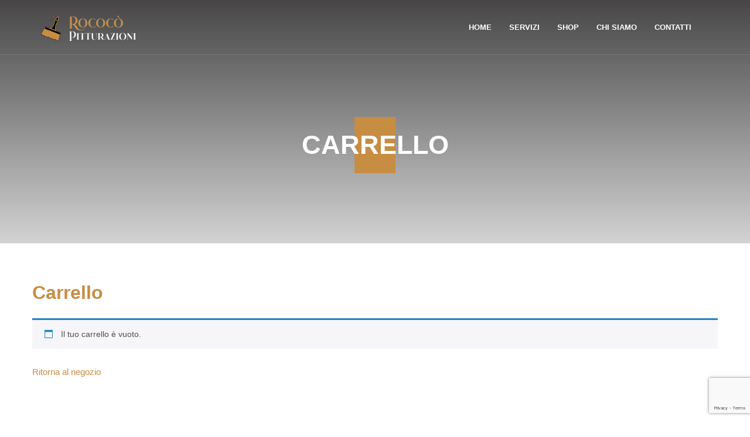

--- FILE ---
content_type: text/html; charset=utf-8
request_url: https://www.google.com/recaptcha/api2/anchor?ar=1&k=6LdCWNcfAAAAAOmKkvNDu3GpR0zDNOCQNhRf-E-k&co=aHR0cHM6Ly93d3cucm9jb2NvcGl0dHVyYXppb25pLml0OjQ0Mw..&hl=en&v=PoyoqOPhxBO7pBk68S4YbpHZ&size=invisible&anchor-ms=20000&execute-ms=30000&cb=1j6nzcclx83o
body_size: 48808
content:
<!DOCTYPE HTML><html dir="ltr" lang="en"><head><meta http-equiv="Content-Type" content="text/html; charset=UTF-8">
<meta http-equiv="X-UA-Compatible" content="IE=edge">
<title>reCAPTCHA</title>
<style type="text/css">
/* cyrillic-ext */
@font-face {
  font-family: 'Roboto';
  font-style: normal;
  font-weight: 400;
  font-stretch: 100%;
  src: url(//fonts.gstatic.com/s/roboto/v48/KFO7CnqEu92Fr1ME7kSn66aGLdTylUAMa3GUBHMdazTgWw.woff2) format('woff2');
  unicode-range: U+0460-052F, U+1C80-1C8A, U+20B4, U+2DE0-2DFF, U+A640-A69F, U+FE2E-FE2F;
}
/* cyrillic */
@font-face {
  font-family: 'Roboto';
  font-style: normal;
  font-weight: 400;
  font-stretch: 100%;
  src: url(//fonts.gstatic.com/s/roboto/v48/KFO7CnqEu92Fr1ME7kSn66aGLdTylUAMa3iUBHMdazTgWw.woff2) format('woff2');
  unicode-range: U+0301, U+0400-045F, U+0490-0491, U+04B0-04B1, U+2116;
}
/* greek-ext */
@font-face {
  font-family: 'Roboto';
  font-style: normal;
  font-weight: 400;
  font-stretch: 100%;
  src: url(//fonts.gstatic.com/s/roboto/v48/KFO7CnqEu92Fr1ME7kSn66aGLdTylUAMa3CUBHMdazTgWw.woff2) format('woff2');
  unicode-range: U+1F00-1FFF;
}
/* greek */
@font-face {
  font-family: 'Roboto';
  font-style: normal;
  font-weight: 400;
  font-stretch: 100%;
  src: url(//fonts.gstatic.com/s/roboto/v48/KFO7CnqEu92Fr1ME7kSn66aGLdTylUAMa3-UBHMdazTgWw.woff2) format('woff2');
  unicode-range: U+0370-0377, U+037A-037F, U+0384-038A, U+038C, U+038E-03A1, U+03A3-03FF;
}
/* math */
@font-face {
  font-family: 'Roboto';
  font-style: normal;
  font-weight: 400;
  font-stretch: 100%;
  src: url(//fonts.gstatic.com/s/roboto/v48/KFO7CnqEu92Fr1ME7kSn66aGLdTylUAMawCUBHMdazTgWw.woff2) format('woff2');
  unicode-range: U+0302-0303, U+0305, U+0307-0308, U+0310, U+0312, U+0315, U+031A, U+0326-0327, U+032C, U+032F-0330, U+0332-0333, U+0338, U+033A, U+0346, U+034D, U+0391-03A1, U+03A3-03A9, U+03B1-03C9, U+03D1, U+03D5-03D6, U+03F0-03F1, U+03F4-03F5, U+2016-2017, U+2034-2038, U+203C, U+2040, U+2043, U+2047, U+2050, U+2057, U+205F, U+2070-2071, U+2074-208E, U+2090-209C, U+20D0-20DC, U+20E1, U+20E5-20EF, U+2100-2112, U+2114-2115, U+2117-2121, U+2123-214F, U+2190, U+2192, U+2194-21AE, U+21B0-21E5, U+21F1-21F2, U+21F4-2211, U+2213-2214, U+2216-22FF, U+2308-230B, U+2310, U+2319, U+231C-2321, U+2336-237A, U+237C, U+2395, U+239B-23B7, U+23D0, U+23DC-23E1, U+2474-2475, U+25AF, U+25B3, U+25B7, U+25BD, U+25C1, U+25CA, U+25CC, U+25FB, U+266D-266F, U+27C0-27FF, U+2900-2AFF, U+2B0E-2B11, U+2B30-2B4C, U+2BFE, U+3030, U+FF5B, U+FF5D, U+1D400-1D7FF, U+1EE00-1EEFF;
}
/* symbols */
@font-face {
  font-family: 'Roboto';
  font-style: normal;
  font-weight: 400;
  font-stretch: 100%;
  src: url(//fonts.gstatic.com/s/roboto/v48/KFO7CnqEu92Fr1ME7kSn66aGLdTylUAMaxKUBHMdazTgWw.woff2) format('woff2');
  unicode-range: U+0001-000C, U+000E-001F, U+007F-009F, U+20DD-20E0, U+20E2-20E4, U+2150-218F, U+2190, U+2192, U+2194-2199, U+21AF, U+21E6-21F0, U+21F3, U+2218-2219, U+2299, U+22C4-22C6, U+2300-243F, U+2440-244A, U+2460-24FF, U+25A0-27BF, U+2800-28FF, U+2921-2922, U+2981, U+29BF, U+29EB, U+2B00-2BFF, U+4DC0-4DFF, U+FFF9-FFFB, U+10140-1018E, U+10190-1019C, U+101A0, U+101D0-101FD, U+102E0-102FB, U+10E60-10E7E, U+1D2C0-1D2D3, U+1D2E0-1D37F, U+1F000-1F0FF, U+1F100-1F1AD, U+1F1E6-1F1FF, U+1F30D-1F30F, U+1F315, U+1F31C, U+1F31E, U+1F320-1F32C, U+1F336, U+1F378, U+1F37D, U+1F382, U+1F393-1F39F, U+1F3A7-1F3A8, U+1F3AC-1F3AF, U+1F3C2, U+1F3C4-1F3C6, U+1F3CA-1F3CE, U+1F3D4-1F3E0, U+1F3ED, U+1F3F1-1F3F3, U+1F3F5-1F3F7, U+1F408, U+1F415, U+1F41F, U+1F426, U+1F43F, U+1F441-1F442, U+1F444, U+1F446-1F449, U+1F44C-1F44E, U+1F453, U+1F46A, U+1F47D, U+1F4A3, U+1F4B0, U+1F4B3, U+1F4B9, U+1F4BB, U+1F4BF, U+1F4C8-1F4CB, U+1F4D6, U+1F4DA, U+1F4DF, U+1F4E3-1F4E6, U+1F4EA-1F4ED, U+1F4F7, U+1F4F9-1F4FB, U+1F4FD-1F4FE, U+1F503, U+1F507-1F50B, U+1F50D, U+1F512-1F513, U+1F53E-1F54A, U+1F54F-1F5FA, U+1F610, U+1F650-1F67F, U+1F687, U+1F68D, U+1F691, U+1F694, U+1F698, U+1F6AD, U+1F6B2, U+1F6B9-1F6BA, U+1F6BC, U+1F6C6-1F6CF, U+1F6D3-1F6D7, U+1F6E0-1F6EA, U+1F6F0-1F6F3, U+1F6F7-1F6FC, U+1F700-1F7FF, U+1F800-1F80B, U+1F810-1F847, U+1F850-1F859, U+1F860-1F887, U+1F890-1F8AD, U+1F8B0-1F8BB, U+1F8C0-1F8C1, U+1F900-1F90B, U+1F93B, U+1F946, U+1F984, U+1F996, U+1F9E9, U+1FA00-1FA6F, U+1FA70-1FA7C, U+1FA80-1FA89, U+1FA8F-1FAC6, U+1FACE-1FADC, U+1FADF-1FAE9, U+1FAF0-1FAF8, U+1FB00-1FBFF;
}
/* vietnamese */
@font-face {
  font-family: 'Roboto';
  font-style: normal;
  font-weight: 400;
  font-stretch: 100%;
  src: url(//fonts.gstatic.com/s/roboto/v48/KFO7CnqEu92Fr1ME7kSn66aGLdTylUAMa3OUBHMdazTgWw.woff2) format('woff2');
  unicode-range: U+0102-0103, U+0110-0111, U+0128-0129, U+0168-0169, U+01A0-01A1, U+01AF-01B0, U+0300-0301, U+0303-0304, U+0308-0309, U+0323, U+0329, U+1EA0-1EF9, U+20AB;
}
/* latin-ext */
@font-face {
  font-family: 'Roboto';
  font-style: normal;
  font-weight: 400;
  font-stretch: 100%;
  src: url(//fonts.gstatic.com/s/roboto/v48/KFO7CnqEu92Fr1ME7kSn66aGLdTylUAMa3KUBHMdazTgWw.woff2) format('woff2');
  unicode-range: U+0100-02BA, U+02BD-02C5, U+02C7-02CC, U+02CE-02D7, U+02DD-02FF, U+0304, U+0308, U+0329, U+1D00-1DBF, U+1E00-1E9F, U+1EF2-1EFF, U+2020, U+20A0-20AB, U+20AD-20C0, U+2113, U+2C60-2C7F, U+A720-A7FF;
}
/* latin */
@font-face {
  font-family: 'Roboto';
  font-style: normal;
  font-weight: 400;
  font-stretch: 100%;
  src: url(//fonts.gstatic.com/s/roboto/v48/KFO7CnqEu92Fr1ME7kSn66aGLdTylUAMa3yUBHMdazQ.woff2) format('woff2');
  unicode-range: U+0000-00FF, U+0131, U+0152-0153, U+02BB-02BC, U+02C6, U+02DA, U+02DC, U+0304, U+0308, U+0329, U+2000-206F, U+20AC, U+2122, U+2191, U+2193, U+2212, U+2215, U+FEFF, U+FFFD;
}
/* cyrillic-ext */
@font-face {
  font-family: 'Roboto';
  font-style: normal;
  font-weight: 500;
  font-stretch: 100%;
  src: url(//fonts.gstatic.com/s/roboto/v48/KFO7CnqEu92Fr1ME7kSn66aGLdTylUAMa3GUBHMdazTgWw.woff2) format('woff2');
  unicode-range: U+0460-052F, U+1C80-1C8A, U+20B4, U+2DE0-2DFF, U+A640-A69F, U+FE2E-FE2F;
}
/* cyrillic */
@font-face {
  font-family: 'Roboto';
  font-style: normal;
  font-weight: 500;
  font-stretch: 100%;
  src: url(//fonts.gstatic.com/s/roboto/v48/KFO7CnqEu92Fr1ME7kSn66aGLdTylUAMa3iUBHMdazTgWw.woff2) format('woff2');
  unicode-range: U+0301, U+0400-045F, U+0490-0491, U+04B0-04B1, U+2116;
}
/* greek-ext */
@font-face {
  font-family: 'Roboto';
  font-style: normal;
  font-weight: 500;
  font-stretch: 100%;
  src: url(//fonts.gstatic.com/s/roboto/v48/KFO7CnqEu92Fr1ME7kSn66aGLdTylUAMa3CUBHMdazTgWw.woff2) format('woff2');
  unicode-range: U+1F00-1FFF;
}
/* greek */
@font-face {
  font-family: 'Roboto';
  font-style: normal;
  font-weight: 500;
  font-stretch: 100%;
  src: url(//fonts.gstatic.com/s/roboto/v48/KFO7CnqEu92Fr1ME7kSn66aGLdTylUAMa3-UBHMdazTgWw.woff2) format('woff2');
  unicode-range: U+0370-0377, U+037A-037F, U+0384-038A, U+038C, U+038E-03A1, U+03A3-03FF;
}
/* math */
@font-face {
  font-family: 'Roboto';
  font-style: normal;
  font-weight: 500;
  font-stretch: 100%;
  src: url(//fonts.gstatic.com/s/roboto/v48/KFO7CnqEu92Fr1ME7kSn66aGLdTylUAMawCUBHMdazTgWw.woff2) format('woff2');
  unicode-range: U+0302-0303, U+0305, U+0307-0308, U+0310, U+0312, U+0315, U+031A, U+0326-0327, U+032C, U+032F-0330, U+0332-0333, U+0338, U+033A, U+0346, U+034D, U+0391-03A1, U+03A3-03A9, U+03B1-03C9, U+03D1, U+03D5-03D6, U+03F0-03F1, U+03F4-03F5, U+2016-2017, U+2034-2038, U+203C, U+2040, U+2043, U+2047, U+2050, U+2057, U+205F, U+2070-2071, U+2074-208E, U+2090-209C, U+20D0-20DC, U+20E1, U+20E5-20EF, U+2100-2112, U+2114-2115, U+2117-2121, U+2123-214F, U+2190, U+2192, U+2194-21AE, U+21B0-21E5, U+21F1-21F2, U+21F4-2211, U+2213-2214, U+2216-22FF, U+2308-230B, U+2310, U+2319, U+231C-2321, U+2336-237A, U+237C, U+2395, U+239B-23B7, U+23D0, U+23DC-23E1, U+2474-2475, U+25AF, U+25B3, U+25B7, U+25BD, U+25C1, U+25CA, U+25CC, U+25FB, U+266D-266F, U+27C0-27FF, U+2900-2AFF, U+2B0E-2B11, U+2B30-2B4C, U+2BFE, U+3030, U+FF5B, U+FF5D, U+1D400-1D7FF, U+1EE00-1EEFF;
}
/* symbols */
@font-face {
  font-family: 'Roboto';
  font-style: normal;
  font-weight: 500;
  font-stretch: 100%;
  src: url(//fonts.gstatic.com/s/roboto/v48/KFO7CnqEu92Fr1ME7kSn66aGLdTylUAMaxKUBHMdazTgWw.woff2) format('woff2');
  unicode-range: U+0001-000C, U+000E-001F, U+007F-009F, U+20DD-20E0, U+20E2-20E4, U+2150-218F, U+2190, U+2192, U+2194-2199, U+21AF, U+21E6-21F0, U+21F3, U+2218-2219, U+2299, U+22C4-22C6, U+2300-243F, U+2440-244A, U+2460-24FF, U+25A0-27BF, U+2800-28FF, U+2921-2922, U+2981, U+29BF, U+29EB, U+2B00-2BFF, U+4DC0-4DFF, U+FFF9-FFFB, U+10140-1018E, U+10190-1019C, U+101A0, U+101D0-101FD, U+102E0-102FB, U+10E60-10E7E, U+1D2C0-1D2D3, U+1D2E0-1D37F, U+1F000-1F0FF, U+1F100-1F1AD, U+1F1E6-1F1FF, U+1F30D-1F30F, U+1F315, U+1F31C, U+1F31E, U+1F320-1F32C, U+1F336, U+1F378, U+1F37D, U+1F382, U+1F393-1F39F, U+1F3A7-1F3A8, U+1F3AC-1F3AF, U+1F3C2, U+1F3C4-1F3C6, U+1F3CA-1F3CE, U+1F3D4-1F3E0, U+1F3ED, U+1F3F1-1F3F3, U+1F3F5-1F3F7, U+1F408, U+1F415, U+1F41F, U+1F426, U+1F43F, U+1F441-1F442, U+1F444, U+1F446-1F449, U+1F44C-1F44E, U+1F453, U+1F46A, U+1F47D, U+1F4A3, U+1F4B0, U+1F4B3, U+1F4B9, U+1F4BB, U+1F4BF, U+1F4C8-1F4CB, U+1F4D6, U+1F4DA, U+1F4DF, U+1F4E3-1F4E6, U+1F4EA-1F4ED, U+1F4F7, U+1F4F9-1F4FB, U+1F4FD-1F4FE, U+1F503, U+1F507-1F50B, U+1F50D, U+1F512-1F513, U+1F53E-1F54A, U+1F54F-1F5FA, U+1F610, U+1F650-1F67F, U+1F687, U+1F68D, U+1F691, U+1F694, U+1F698, U+1F6AD, U+1F6B2, U+1F6B9-1F6BA, U+1F6BC, U+1F6C6-1F6CF, U+1F6D3-1F6D7, U+1F6E0-1F6EA, U+1F6F0-1F6F3, U+1F6F7-1F6FC, U+1F700-1F7FF, U+1F800-1F80B, U+1F810-1F847, U+1F850-1F859, U+1F860-1F887, U+1F890-1F8AD, U+1F8B0-1F8BB, U+1F8C0-1F8C1, U+1F900-1F90B, U+1F93B, U+1F946, U+1F984, U+1F996, U+1F9E9, U+1FA00-1FA6F, U+1FA70-1FA7C, U+1FA80-1FA89, U+1FA8F-1FAC6, U+1FACE-1FADC, U+1FADF-1FAE9, U+1FAF0-1FAF8, U+1FB00-1FBFF;
}
/* vietnamese */
@font-face {
  font-family: 'Roboto';
  font-style: normal;
  font-weight: 500;
  font-stretch: 100%;
  src: url(//fonts.gstatic.com/s/roboto/v48/KFO7CnqEu92Fr1ME7kSn66aGLdTylUAMa3OUBHMdazTgWw.woff2) format('woff2');
  unicode-range: U+0102-0103, U+0110-0111, U+0128-0129, U+0168-0169, U+01A0-01A1, U+01AF-01B0, U+0300-0301, U+0303-0304, U+0308-0309, U+0323, U+0329, U+1EA0-1EF9, U+20AB;
}
/* latin-ext */
@font-face {
  font-family: 'Roboto';
  font-style: normal;
  font-weight: 500;
  font-stretch: 100%;
  src: url(//fonts.gstatic.com/s/roboto/v48/KFO7CnqEu92Fr1ME7kSn66aGLdTylUAMa3KUBHMdazTgWw.woff2) format('woff2');
  unicode-range: U+0100-02BA, U+02BD-02C5, U+02C7-02CC, U+02CE-02D7, U+02DD-02FF, U+0304, U+0308, U+0329, U+1D00-1DBF, U+1E00-1E9F, U+1EF2-1EFF, U+2020, U+20A0-20AB, U+20AD-20C0, U+2113, U+2C60-2C7F, U+A720-A7FF;
}
/* latin */
@font-face {
  font-family: 'Roboto';
  font-style: normal;
  font-weight: 500;
  font-stretch: 100%;
  src: url(//fonts.gstatic.com/s/roboto/v48/KFO7CnqEu92Fr1ME7kSn66aGLdTylUAMa3yUBHMdazQ.woff2) format('woff2');
  unicode-range: U+0000-00FF, U+0131, U+0152-0153, U+02BB-02BC, U+02C6, U+02DA, U+02DC, U+0304, U+0308, U+0329, U+2000-206F, U+20AC, U+2122, U+2191, U+2193, U+2212, U+2215, U+FEFF, U+FFFD;
}
/* cyrillic-ext */
@font-face {
  font-family: 'Roboto';
  font-style: normal;
  font-weight: 900;
  font-stretch: 100%;
  src: url(//fonts.gstatic.com/s/roboto/v48/KFO7CnqEu92Fr1ME7kSn66aGLdTylUAMa3GUBHMdazTgWw.woff2) format('woff2');
  unicode-range: U+0460-052F, U+1C80-1C8A, U+20B4, U+2DE0-2DFF, U+A640-A69F, U+FE2E-FE2F;
}
/* cyrillic */
@font-face {
  font-family: 'Roboto';
  font-style: normal;
  font-weight: 900;
  font-stretch: 100%;
  src: url(//fonts.gstatic.com/s/roboto/v48/KFO7CnqEu92Fr1ME7kSn66aGLdTylUAMa3iUBHMdazTgWw.woff2) format('woff2');
  unicode-range: U+0301, U+0400-045F, U+0490-0491, U+04B0-04B1, U+2116;
}
/* greek-ext */
@font-face {
  font-family: 'Roboto';
  font-style: normal;
  font-weight: 900;
  font-stretch: 100%;
  src: url(//fonts.gstatic.com/s/roboto/v48/KFO7CnqEu92Fr1ME7kSn66aGLdTylUAMa3CUBHMdazTgWw.woff2) format('woff2');
  unicode-range: U+1F00-1FFF;
}
/* greek */
@font-face {
  font-family: 'Roboto';
  font-style: normal;
  font-weight: 900;
  font-stretch: 100%;
  src: url(//fonts.gstatic.com/s/roboto/v48/KFO7CnqEu92Fr1ME7kSn66aGLdTylUAMa3-UBHMdazTgWw.woff2) format('woff2');
  unicode-range: U+0370-0377, U+037A-037F, U+0384-038A, U+038C, U+038E-03A1, U+03A3-03FF;
}
/* math */
@font-face {
  font-family: 'Roboto';
  font-style: normal;
  font-weight: 900;
  font-stretch: 100%;
  src: url(//fonts.gstatic.com/s/roboto/v48/KFO7CnqEu92Fr1ME7kSn66aGLdTylUAMawCUBHMdazTgWw.woff2) format('woff2');
  unicode-range: U+0302-0303, U+0305, U+0307-0308, U+0310, U+0312, U+0315, U+031A, U+0326-0327, U+032C, U+032F-0330, U+0332-0333, U+0338, U+033A, U+0346, U+034D, U+0391-03A1, U+03A3-03A9, U+03B1-03C9, U+03D1, U+03D5-03D6, U+03F0-03F1, U+03F4-03F5, U+2016-2017, U+2034-2038, U+203C, U+2040, U+2043, U+2047, U+2050, U+2057, U+205F, U+2070-2071, U+2074-208E, U+2090-209C, U+20D0-20DC, U+20E1, U+20E5-20EF, U+2100-2112, U+2114-2115, U+2117-2121, U+2123-214F, U+2190, U+2192, U+2194-21AE, U+21B0-21E5, U+21F1-21F2, U+21F4-2211, U+2213-2214, U+2216-22FF, U+2308-230B, U+2310, U+2319, U+231C-2321, U+2336-237A, U+237C, U+2395, U+239B-23B7, U+23D0, U+23DC-23E1, U+2474-2475, U+25AF, U+25B3, U+25B7, U+25BD, U+25C1, U+25CA, U+25CC, U+25FB, U+266D-266F, U+27C0-27FF, U+2900-2AFF, U+2B0E-2B11, U+2B30-2B4C, U+2BFE, U+3030, U+FF5B, U+FF5D, U+1D400-1D7FF, U+1EE00-1EEFF;
}
/* symbols */
@font-face {
  font-family: 'Roboto';
  font-style: normal;
  font-weight: 900;
  font-stretch: 100%;
  src: url(//fonts.gstatic.com/s/roboto/v48/KFO7CnqEu92Fr1ME7kSn66aGLdTylUAMaxKUBHMdazTgWw.woff2) format('woff2');
  unicode-range: U+0001-000C, U+000E-001F, U+007F-009F, U+20DD-20E0, U+20E2-20E4, U+2150-218F, U+2190, U+2192, U+2194-2199, U+21AF, U+21E6-21F0, U+21F3, U+2218-2219, U+2299, U+22C4-22C6, U+2300-243F, U+2440-244A, U+2460-24FF, U+25A0-27BF, U+2800-28FF, U+2921-2922, U+2981, U+29BF, U+29EB, U+2B00-2BFF, U+4DC0-4DFF, U+FFF9-FFFB, U+10140-1018E, U+10190-1019C, U+101A0, U+101D0-101FD, U+102E0-102FB, U+10E60-10E7E, U+1D2C0-1D2D3, U+1D2E0-1D37F, U+1F000-1F0FF, U+1F100-1F1AD, U+1F1E6-1F1FF, U+1F30D-1F30F, U+1F315, U+1F31C, U+1F31E, U+1F320-1F32C, U+1F336, U+1F378, U+1F37D, U+1F382, U+1F393-1F39F, U+1F3A7-1F3A8, U+1F3AC-1F3AF, U+1F3C2, U+1F3C4-1F3C6, U+1F3CA-1F3CE, U+1F3D4-1F3E0, U+1F3ED, U+1F3F1-1F3F3, U+1F3F5-1F3F7, U+1F408, U+1F415, U+1F41F, U+1F426, U+1F43F, U+1F441-1F442, U+1F444, U+1F446-1F449, U+1F44C-1F44E, U+1F453, U+1F46A, U+1F47D, U+1F4A3, U+1F4B0, U+1F4B3, U+1F4B9, U+1F4BB, U+1F4BF, U+1F4C8-1F4CB, U+1F4D6, U+1F4DA, U+1F4DF, U+1F4E3-1F4E6, U+1F4EA-1F4ED, U+1F4F7, U+1F4F9-1F4FB, U+1F4FD-1F4FE, U+1F503, U+1F507-1F50B, U+1F50D, U+1F512-1F513, U+1F53E-1F54A, U+1F54F-1F5FA, U+1F610, U+1F650-1F67F, U+1F687, U+1F68D, U+1F691, U+1F694, U+1F698, U+1F6AD, U+1F6B2, U+1F6B9-1F6BA, U+1F6BC, U+1F6C6-1F6CF, U+1F6D3-1F6D7, U+1F6E0-1F6EA, U+1F6F0-1F6F3, U+1F6F7-1F6FC, U+1F700-1F7FF, U+1F800-1F80B, U+1F810-1F847, U+1F850-1F859, U+1F860-1F887, U+1F890-1F8AD, U+1F8B0-1F8BB, U+1F8C0-1F8C1, U+1F900-1F90B, U+1F93B, U+1F946, U+1F984, U+1F996, U+1F9E9, U+1FA00-1FA6F, U+1FA70-1FA7C, U+1FA80-1FA89, U+1FA8F-1FAC6, U+1FACE-1FADC, U+1FADF-1FAE9, U+1FAF0-1FAF8, U+1FB00-1FBFF;
}
/* vietnamese */
@font-face {
  font-family: 'Roboto';
  font-style: normal;
  font-weight: 900;
  font-stretch: 100%;
  src: url(//fonts.gstatic.com/s/roboto/v48/KFO7CnqEu92Fr1ME7kSn66aGLdTylUAMa3OUBHMdazTgWw.woff2) format('woff2');
  unicode-range: U+0102-0103, U+0110-0111, U+0128-0129, U+0168-0169, U+01A0-01A1, U+01AF-01B0, U+0300-0301, U+0303-0304, U+0308-0309, U+0323, U+0329, U+1EA0-1EF9, U+20AB;
}
/* latin-ext */
@font-face {
  font-family: 'Roboto';
  font-style: normal;
  font-weight: 900;
  font-stretch: 100%;
  src: url(//fonts.gstatic.com/s/roboto/v48/KFO7CnqEu92Fr1ME7kSn66aGLdTylUAMa3KUBHMdazTgWw.woff2) format('woff2');
  unicode-range: U+0100-02BA, U+02BD-02C5, U+02C7-02CC, U+02CE-02D7, U+02DD-02FF, U+0304, U+0308, U+0329, U+1D00-1DBF, U+1E00-1E9F, U+1EF2-1EFF, U+2020, U+20A0-20AB, U+20AD-20C0, U+2113, U+2C60-2C7F, U+A720-A7FF;
}
/* latin */
@font-face {
  font-family: 'Roboto';
  font-style: normal;
  font-weight: 900;
  font-stretch: 100%;
  src: url(//fonts.gstatic.com/s/roboto/v48/KFO7CnqEu92Fr1ME7kSn66aGLdTylUAMa3yUBHMdazQ.woff2) format('woff2');
  unicode-range: U+0000-00FF, U+0131, U+0152-0153, U+02BB-02BC, U+02C6, U+02DA, U+02DC, U+0304, U+0308, U+0329, U+2000-206F, U+20AC, U+2122, U+2191, U+2193, U+2212, U+2215, U+FEFF, U+FFFD;
}

</style>
<link rel="stylesheet" type="text/css" href="https://www.gstatic.com/recaptcha/releases/PoyoqOPhxBO7pBk68S4YbpHZ/styles__ltr.css">
<script nonce="taHqbNzJvvqN9BJA-5kbrA" type="text/javascript">window['__recaptcha_api'] = 'https://www.google.com/recaptcha/api2/';</script>
<script type="text/javascript" src="https://www.gstatic.com/recaptcha/releases/PoyoqOPhxBO7pBk68S4YbpHZ/recaptcha__en.js" nonce="taHqbNzJvvqN9BJA-5kbrA">
      
    </script></head>
<body><div id="rc-anchor-alert" class="rc-anchor-alert"></div>
<input type="hidden" id="recaptcha-token" value="[base64]">
<script type="text/javascript" nonce="taHqbNzJvvqN9BJA-5kbrA">
      recaptcha.anchor.Main.init("[\x22ainput\x22,[\x22bgdata\x22,\x22\x22,\[base64]/[base64]/UltIKytdPWE6KGE8MjA0OD9SW0grK109YT4+NnwxOTI6KChhJjY0NTEyKT09NTUyOTYmJnErMTxoLmxlbmd0aCYmKGguY2hhckNvZGVBdChxKzEpJjY0NTEyKT09NTYzMjA/[base64]/MjU1OlI/[base64]/[base64]/[base64]/[base64]/[base64]/[base64]/[base64]/[base64]/[base64]/[base64]\x22,\[base64]\\u003d\x22,\x22w7orw6EhesKUw406M3zDrCNAwoYHw7rCtMOIJRs+aMOVHxjDtWzCnT10FTsUwo5nworCvgbDvCDDm2BtwofCkknDg2Jnwr8VwpPCmSnDjMK0w4wTFEYiC8KCw5/Cq8Oyw7bDhsOpwp/Cpm8YTsO6w6pPw53DscK6CHFiwq3DgnQ9a8K8w5bCp8OIAsOVwrA9EcO5EsKnZmlDw4Q/OMOsw5TDiSPCusOAYToTYBwLw6/CkyNXwrLDvxVGQ8K0wp1EVsOFw4nDmEnDm8OgwrvDqlxfODbDp8KfH0HDhVVzOTfDvcO4wpPDj8OSwofCuD3CpcKaNhHCtMKrwooaw5LDqH5nw6EAAcKrRMKXwqzDrsKeeF1rw7nDmRYcSwZibcK8w5RTY8OqwpfCmVrDsj9secOEIgfCscOGwr7DtsK/wqjDnVtUdiwyTRh5BsK2w45ZXHDDtMK0HcKJRirCkx7CsDrCl8Oww5bCpDfDu8KRwr3CsMOuNMOzI8OkFHXCt24YbcKmw4DDqsKswoHDiMK0w4Vtwq1Xw6TDlcKxdcKEwo/Ck23CtMKYd3HDt8OkwrIkOB7CrMKvLMOrD8Kqw73Cv8KvRRXCv17CmMKrw4krwrNTw4t0XEU7LCpIwoTCnDnDpBtqdA5Qw4QlVRAtP8OZJ3Npw6g0HhEGwrYhfcKlbsKKdTvDlm/DpMK3w73DuXvCr8OzMxsoA2nCmcK5w67DosKqU8OXL8Ofw67Ct0vDhMKgHEXCn8KyH8O9woTDjMONTDPCijXDs17DtsOCUcOEaMOPVcORwok1G8OUwqHCncO/[base64]/CqMO5wrsAWC1aw6zClEdRwozCp8KxIMOowrgLwoNIwpZOwptwwpvDgkfChHnDkR/[base64]/CqsOQwpQcwrV9ABVfUmRnw4DCmE/DmBTCoQ/CksKoDAZMUmhZwodQwokKecKMw7RVTF/DlsKcw6fCosK4X8KFV8K4w4TCvcKBwrHDsRzCqMOXw77DusKQFkUtwrLCiMOcwonDpAZew63DtcKRw5bCpSIOw7oFPsKXZxfCisKVw7QOY8OBB3bDrEFKOWBKfMKPw5RuBiXDskXCjg1/OHZKcj/[base64]/CksK/bsOow7TDvcONwqhMMsOSwrPDosKodMOnATjDqcOAwqXChnjDjwjCkMKtwqTCpMOZAsOCwrXCpcKLc13CkG/DuCbDrcOUw5wdwpPDj3d/w55sw68MT8KDwpbCsVfDucKOH8KdCD9UMMKUAAfCusOGETF5FsOGJsK6w41bwonCihVgQcOSwqktcH3DoMK7w6/[base64]/[base64]/CrjFqGsKbBXnDiRNgw5tgw6ltwqvDg0Arwq51wofDvcKhw75rwo3Dj8K3OApcDMKATMOvJcKlwqDCmXnCmSbCszA7wo/CgHTCgFMvRMKjw67CncKOw4TCocO5w67Ch8O+cMKgwoXDhXbDrBzDjcO6Z8KFDMKkKiRqw77Dp0nDoMO4B8OLVMKzBTQ1SMOYbMO9WiLDtzx3a8Kaw4zCoMOcw5HCtUkCw4gWw4YKw7VmwpfCoBPDtTUCw7XDhRrCj8OoZQEgw415w4MZwrcKQ8Kgwq0/[base64]/DpwYQDk9nG8OVwp1CQkIRZARZw71qwqIGKkF5AsKew4VSwqspQHx5DVdEDh3Cs8OXbyUMwrLDssKfAsKoM3DDvSrChhJDaQHDpcKCXsKzS8OdwqbDo0/Dig9fw4LDtCjCj8KGwqwlT8Ohw7JPwr4Kwr/Dt8OGw7LDjMKcCsOWMg08R8KBPnIeQcKjwrrDum7CiMOJwpnCsMOGLhDCtgoQcMOPNQXCv8ObOMOHaiLCosKsdcOeG8OAwp/DuQMdw7AewrfDv8OIwppSZiTDlsKsw6p3Mksqw5FqTsO1GifCrMO/akI8wp/CnnpKa8OEe2/[base64]/DkcOvw7ZbwpLCgDRtw5lDw4oPw6kww4HDk8O+X8Oowr5qwpZzGsKoI8OkVW/CpUDDhcO8WMO9dcKvwr14w59MSMOFw5clwqRSw6kSGsKEwqzCsMOSYwgmw4Uqw7/CnMOgGcKIw6fCk8KOw4RjwoPDgcOlw6TDp8ODSy0Wwowsw79EX00fw4gYecOIHsOKw5l0wrl+w6jCkMKdwq0+bsK6wr/[base64]/DuiTDscOrMit+wo16JGtPw7LCrWXDvsKBO8KKZC4nJcOnwr7CmDTCjMKFRsKAwqHCu1XDqHcjNcOzH2/[base64]/Di8KlIy3Cgidnw5XDuyjCmHkvwrBWw57CtUwIQS8Uw73CgGlhwpLCh8Kkw7Eqwpskw5LCkcKccTcjIhvDgG14bsOZOMOQRnjCt8OTZnp2woDDnsO8w5HCtn/Dg8KLbUESwoNzwqHCp2zDmMKiw4LCvsKRwpPDjMKYwpVkSMKUIno8wpI1aCd3wosqw63DusKAw6wwVMK6VMKABMKQCRTCrhLDiUB/w5jCmMKweyNuAUbDpSNjBEXDjMObcTLDm3rDk2/Ct1w7w6xYVSDCk8OhZ8KCw5fCjsKlw4fCq0cgJsKGeT7Ds8KVw7jCkTPCpi/Cl8KsZcO5VcOdw59VwrzCrS5uHisow4xNwqlEekJVe2ZZw40pw4VOw4/DuQYUCV7CscK2w4N/w5sfw77CssK4wqbDiMKwVcOSeit3w7lAwo0Vw5Mlw5sPwqrDpRjCgUbCtsKGw6tnBn1dwqXCkMKQLsO4fV0KwrI6HSgIQcOjbh0TacO/DMOPwp/Dn8KpTELCisO4cBVkQmB5w5/Ch3LDpVrDuXoLScKsHA/CvFp7ZcKcDcKMPcOaw6XDlsKzL3ccw4rCisKXw6QhekxIfjPCowRLw4bCnMKPZXTCpUFhMknCpkrDv8OeJgZGak3DmhArw7ldwq3CrMO4wrrDmFHDiMKeLMOZw7TClhs5wqnCt1TDpEIefkjDoSREwoE0HMO/w4AEw7R8w6sGw7Qgwq1QT8O6wr9Jw6rDqWY2DXjDjMOHeMO5JsOxw4UaNcOXOy7CoAYPwrfCni3DlkdgwrE6w6UTBCAIEQzDrh/DqMO6GMOIcjPDhcKiwpZPHTcLw6bDvsKhBjrClxwjw6zDk8Kiw4jCv8KXX8OQdllmbzB1wqoRwoR+w4ZdwrLCj0PDrU7DuwVzwoXDo0E7w6xaRn5xwqLCnBzDnMK7K21KfnLCkkjCs8KqaQjCtcKiwoIXPh8EwpIzfsKAKcKCwqt9w4M2SMOCVcKhwpZ2wr/Cg3PCm8OkwqYqUsKXw5pTZknCiXFBIsO/RsKHEMOwAcOrNHDDrjzDsnXDhn7Dqg3DusO2wrJjwoVXwqzCg8K4wrrCgm1dwpcbIMKGw5/CiMK7wrXDmAkdRsOdaMKewrltEwrDpcOdwoQ/CcKOdcOHPBbCl8K1wrM7SnBvHAPDggDCu8O3JDjCp2tMw63DlwjDsxnClMKSKk/[base64]/CgEgVw4PCogEVwojCkMOgwp7Dm8KmH0PCpcKFCBYuwoEPwo9JwqPDikPCkCLDhn8XfMKkw5MvS8KmwoAVfmnDrMOnNDVYK8K3w5LDuAXCiSkWOS90w4/[base64]/ChBjDr8OkQ2YkwpvCoMK7HcOKVELCoMObw6fDgsKdwrTDvUZTw6VgUj4Pw4NXfHoxWV/DuMO2YUHCj03CmW/Dq8OCGmfCmcKkdBTCkHfCnV1cIsORwoHDpHbDt34AAkzDgE3DrMKOwp8ZCgwqSMONeMKnwrzCvcKNDRzDm17Du8OpKMO4wrbDqcKdYkjDn2XDjSd5wrvCp8OcQ8OwORJCZEbCkcK/[base64]/[base64]/Co8KMw4PDpcOpZcKewrNDagbDqsKjTMK8T8KpcMKxwprDhA7ClsOGw7rCq1hlNBFaw7xKahbCj8KoPyZAM0Rrw6h0w5vCl8O2DDLChMO1CDvDmcObw4/CoFjCqsKzcsKOc8Kzwpliwooqwo/[base64]/CkyI7wpTDmMKqw5cCEsOTwr/Dl8ODSMOQw5/[base64]/[base64]/[base64]/DocOLw7TCusKUBFrDncK6wqg9w7rCncOLw5TDqm/DpsKGwpTDiETCs8Oxw5fDl2nClcKnPU7Dt8KYwqvCt17DsjLCqA0Dw60mFsOAdcKwwqLCrB7DkMOxw695HsKfwrTDs8OPEWo7w5nDsUnDq8O1wr5RwqoHJMKqFsKsHMO3QSBfwqB/FsK+woHCoGzDmD5TwprCsMKJHMOew4EGbsKfdmEIwpRVwrwnf8OFPcKzZMOKd2V5wpvCnMO9OUA+SX90Pktya2bDil4eIsOyVsOTwoXDj8KZMzxWAcO4IyN9bsOKw5vCtQV0woEKYQzCmhQsWG/CmMKJw4vCs8O4GyjCkikBGxvDmUvCnsOaYVbCu38TwpvCr8KCw43DrhXDv2gUw6XCo8Oow78ow7/[base64]/[base64]/DvsOYw5PCvT/[base64]/w6vDpcKXKcOPZ8Ojw4LCkBbDiD5kXBnDtMK7BMKmwpTDuxHDhcKEw5lKw4rCi1PCmmPCkcOdUsOdw6AYdMKRw5DDocOxw6ZCwqvDgUbCiQdzaBc1CV89Z8OFWlbCoQPDssOlwojDgMOvw6UCwqrCmhVvw6R2wrjDmcKCTDYiFsKFVcOEXsO5w6/Dl8Onw4vCsiDDkVZCR8OpEsOifcKmP8OJw4bDo18awpzCp0BJw5ItwrIFwoLDmcKkwo/DqWnCgHHDnsO9GznDpBvCvsO8cHhGw745w6/Dh8O4wp59LTjCtsOlRk14THA+KsOpwpRXwr5kEzNUwrcBwqrChsOww7HDjcOxwopgVcKlw4tiw6/Do8OHw7N4R8O+VSLDjsKXw5dGMMODw5vCj8OcN8K3w4BxwrJ5w652wqLDrcKqw4gGw4TCrVHDilgPw47DvkHCnUs9dGPDpUzDj8Onwo3CrlTCg8KuwpLCo2DCg8Ohe8OMwozCosOHdUo8w5HDgMKWVgLDpSB+w5XCoVU2wpMMJSjDlTVlw6syJx7DnDHDqm/Ci31APVM4AcO4w45QGsOWICjDlMKWw47Dq8KlHcOCWcK6w6TDsyTCnMKfTm5ewrzDqTzDv8OIIcKUA8KVw7TCrsKcSMK2wqPDhsK+dsKNw5/DrMKWwqDCp8KoVihTwonDoRTDi8Onw6BSXcOxwpBobsKtGcKGQHbCvMO/EMOtQMOHwpALHsKTwqbDhUxawrkNKhMACcO8dxLCokEsKsOeXsOAw4TDoiXCsnHDsTYSwozDqWwMwprDrSYrBUTDmMOQw4h5w5VzBWTClHAbw4jCqVYxS3nDt8O2wqbDuj5PYcKPw7oZw5/Cq8KQwozDuMOZYcKpwqFEEsO1T8KlWMONJVQZwqHCg8KvM8K+fwJwDMO3A2nDicOiw7EqWCXDlVTCti/DvMOHw7TDrAvCknbCq8Ouwosww7Mbwpk9wq3CtsKFwoTCvXh5w5xHbFHDpMKzwqQ0ACMBJWU6QnHDpsOXSjYCGx14Y8ORKMOkPMK3ez/CgsOgEyTCkMKVKcK3w7bDpz5dDyc6wox4W8O1wpDCmyt4IsKCdXbDp8OAwqV8w6s2d8OSDy/CpAPDkz9xw7hhw5/[base64]/ClcKnJDHDs8ODw4MDDsKJOGXDqRbDkMO/w73DtgnChcKMeDPDhSTDqzhAV8KCw4Qlw60ww7Aawolbwps/f1R6BXpvK8Knw4TDssKTZxDCkHPCjcO0w7lDwr3ClcKPDwXCh1J6UcOiLcOpKDXDjiQNbsOPaEnCqkXDmg80wqx/I03DgSI7w5QrWHrDrnLCsMONEQTDvA/DpVDDjcKeKwkRTTcrwogXw5M1wrsgcCtww4/ClMKbw4XDhAYpwrIRwrnDvsOIwrcaw5nDtcKMZyBfw4VPQC8BwovCknc5a8Oaw7rDvXdfdWfCl2JXw4DCsBttw5XCp8OScXE6WRjCkSXCtQlKYTVmwoNbwqICTcOew57CpMOwZGsOw5hmQBHCmsOYwpM0wqdkwqLCi3PCosKYNDLCjGhZe8OsOADDr3g/S8Ouw6dyKiN/[base64]/Cp8OdwpvCgsK0e8OYw4nCsG4DcsOewrzCmMOKEHnDiFUJF8ODAUJtw5PCiMOodUHCoF42X8K9wokvZGJLWAfCl8KQw65bXMONImbCiwzDkMK/w6RzwqcAwpvDhVTDh0IVwrPCscKvwoZEDcKAfcOMESXCqMK/Y2QTwpcVO0QcZHbCqcKDw7M5Rlp6EcKKwqXDl1XDscKBw7sgw5BFwqTDr8KDAV0zZMOuJyTCvzDDncOww7dWLU/Cg8KeTWTDrcKuw6EZwrVywoNpJX3DqsO9ZcK4ccKHUnhxwo/DqHBZIQbCn1A/HsKjDB9Jwo7CrsKqDGjDj8KWI8Kuw6/CjcOrOsOWwpI4wpPDlcK9LsONw5DCosK3Q8K/[base64]/wrVtw4ZEQMKPwop8Fys3UcOjei1TesKZwpxvw5/CmiHDqSnDul/[base64]/VGgTw4AKF2nDj2ISwqjCj8Kzw4zDrEvCs8OLQyrCimjCt3xBLRwZw5wJbcOjAcOYw6PDmxPDk0PDm0ZgVloBwrcOLsK1w6NHw6o6e39oGcOpZX/Ck8OBAF0rwq3DvEDCuQnDqTfCjEhXTH0fw5lkw6DDvlLCj1HDjcKywpo+wpHCh0ARCiAYwprDskcFURp6QGTCosKcw79Mwro7w5hNAsKJLcOgwp1ZwoQtYULDtMO2w6how7/[base64]/DuMKUFMOBcMO1I8KZwpBeCVg9w6FEw7TCmlrDvMKEb8Kzw6fDrMOMw6jDkABfMER/w6x4CMK7w54CEA/DgB3CosOLw5jDoMK6w57Cv8K6HWbDosOnw6PDj1TCs8ONWyvCg8ODw7bDvk7Cpg5TwoQdw47DpMKWQX5mJXHCl8OkwrnCssKaaMOXYcOSEcKvVsKlFMOgWRrCoTtYJsKOwqfDgsKLwrnDgWwHb8KlwrbDl8OdYXQlwoDDrcKdP1LCm1cEdALCjSQ6RsOhZD/DljEzXlPCpsKfVhHCjEM1wpdfBsOFX8KRw4vDs8O0w55swr/CuznCv8KxwrfCvX43w5jCu8KBwos1wpJ9O8Oyw64PJ8O7FmIZwqHCssK3w6Jxwq1FwpLDjcKDbMOHOsOIHMK7LsOFw4AUEiPDkCjDicOCwqUdXcOPU8KzFQDDicK1wqAywrbCuzjDrn/CkMK1w6tLw6IufcKcwrzDssOEAsK6fMOOw7HCjnJdwp9ScUdiwowZwrgPwrs1QAEmwpbClXciPMObw5oew4LDvRTCkRloaiPDkkXCjsO2wrFcwpTCgjTDtcO9wrvCpcKMQXUHwqDDtMOkTcKbw6/[base64]/DuMK1w7tWHBNMwp3Dt8OiYXrDlMKCRcOcwq8Mw6Y/UMO3B8Omf8K3wqZ2IcOzJHHDk3Uvfgkuw7jCoTkmwrTDpMKWVcKnS8OwwoPDnsOwFGPDtcOsX3EVw6TDr8OxL8KjflTDlsKKAnDCi8OFw58+wpdQw7bDisKrXCRvccOeJUTCok9hX8KQEQ/CtsORwolKXhnCuW3CtX7ClDTDtQEtw5EEw5DCrnTDvDVAbMO9XC48w6XCm8KxK3HCqTLCosOww4cDwqQIwq0vajPCsAvCo8KCw7RywrE0SX4Owp4UNMK8RsKoR8K1wp1Uw4bCnnJlw6/[base64]/Ci8KMwrwaHMKtScOJT8KQw6AGfsKKBwsCUsKzPjzDg8Onw4xzQ8OpGgjDncKPwqDDi8KGwr96Vk18TThfwprCoHEgwqlCWkzCpADDucKLNcOVw5/[base64]/w6nDpsKafmdBeMO/[base64]/Ds8KSwrzClBfDpsOadMO8wrwRwonDpcKNw7DCsMOyd8Omf0F1U8KddDTDpDTDjMK4d8O6w6PDi8OEEV4yw4XDusOEwq5Ew5PCpwPDs8OTw4LDt8KOw7DCqsOww6YSFz1hGg7DtisGw5gtwrZ1M0dSFQ7DmsOHw7rCpn/[base64]/CiEN3MsO/UcK8FQctw7vCtH90wpBoVcOFBMKtO0/Dm2QXP8OywrfCmhTCrcOqU8O0aiwvWERpw6sfEVnDs30Ew4vDgW3Ck0sKKCzDhgjCmsOEw4hsw6LDq8KkM8OTRiVdWMOjwrEsCWzDvcKIE8KUwqfCmwlwEcOIw4QzYMKCw5YbcRFYwo4swqHDqhlVcsKww7/DtMO9FMKFw51bwqxwwot/w7h+CSMtwonCtcORdAbCmFIqVsOuGMOfHMK9wrAhMhrCh8Ohw4XCr8Ksw4jDpSXClBPDvRnDnTTChUXCosO9wqXCsmzCujkwScKzwpHClyDCgX/DoW45w6Y5wpXDhsKywpLDpR4ACsO1w7zDvMO9W8O4wonDv8OWw5rCmiJLw6JgwoJWw5NMwoXCrTVJw7J7GnTDh8OINRjDhGLDk8OpHMOQw6FNw5QwFcOBwq3Dv8OvI3bCtzM0MSnDoiJfwpgew5HDmywDPHzCj2QhBcKFZ2dtw4V/HDZ8wpHDtcKvLGdJwo9xwr9uw4orI8Opc8OVw7DCmMKFwpLCgcOVw7wNwq/ChgdCwo3DoSLCpcKnIRDDjkrDrMOKCsOCDzRdw6g1w5EVCWPCkFU5wo1Pw79rFCg7UsOAEMOQZ8KdFcOYw71bw43Cn8OKM2bDiQFvwokDI8K+w5PDhnA4VCvDkjPDgWpCw5/CpzMmTcO5NGXCgkLCjBQEbzvDgcO3w4JVU8KZIMOgwqpCwroLwqcVJEB+wofDosK/[base64]/DiwPDh8K+f8KSQDwwwpcLBRRBw4w3w4YgC8KDFjwzcXV/GzkrwrLCky7DtyTCm8OQw5EYwrkrw5DDgcOaw5xYb8KTwpnDj8OTEATDnmvDr8OowoM8wqg+w5UwDUHCpG9Sw69JWjHCicOaNMOfWWHCj0A8CMOVwp09N3lfLsKGw6rDgBUMwonDicKOwovDgcODQiFzS8Kpwo/[base64]/DscOXw5bDl8KAUsKVeMOycHLCg8KKKcKqw67CocOfBcONwpfCsnTDnU3DhS7DqxQ3CcKUO8KgfjHDucKqPXg/w6zDoyXCn2cUw5vDrcKTw40rw6LCncOQKMK5FcK3KcOewqALOz/CpmlMcwHCv8OZSR4AIMOHwoQLw5UCQcOjw7l/w7JQwrBSeMO9f8KMw5Vncg5ewo1dwoPCj8KsUsOHMUDDqcOgw4Qgw7TDm8KDBMOcw4nDqMK0w4Aiw4/Cg8OHNnPDu2JwwqXDqcOHWWI+L8O8ABDDt8K6w7khw6DDrMOfw41KwqLDjCxawqtJw6c5wr0fMWLCvTrDrDzChnLDhMKFZmjDr2xqYMKHVDfCq8Oyw7E6IzVgeVJ5MsONw7/CqsOeP3fDsScnGmgHdFfCmxh4fAI+RToqUMK7M0TCqcOEL8K8wrPDkMKjeWMZSjzCvcOBe8K/w4bDhULDoR7DsMORwo3CvSt9KsKiwpTCrA3Cm2/Cg8KTwpbDm8OEblFmMGnDqVg2cXt8DcOhwojCmV1nTU5TZyTDvsKSf8OPQMKGNcKqA8OTwrIEGjjDjcKgLWvDu8KJw6QkLcOjw6dLwrbCkEdPwrPCrmlsBMOyXsOvf8OsbgnCq2PDmzhHwonDiQ3CkHkGR0fDjcKGN8OCfR/DuXpmFcKGwotwAl7Cs2h7w7pOwqTCqcOswohlbUHCmznCgQwPw4vDpiI+wqPDp1BzwpPCtXlhw4TCrCgFwrYJwoBZwpRKw5IqwrBgdsOnwrnDh3vDosOYG8KBPsK9wpzCnj9Dexc9R8K9w4LCrsOWIsK4w6R7wqAsdhtAwqzDgHwgw7XDjjYGwqnDhmR7w5Npw7/Dqk9+wpEbw4vDoMK0K3LDvj59X8OqZcK1wovDq8O0RAVZOMOew6DCggPDkMKqw5fDusOHd8KqHyM7Gn8nw6rDuVdYwpnCgMK7w4J+wrBMwoPCojvCssOUVsK2wqFAdCclD8OxwqhXw7DCqsOlw5BtD8K5EMOGR23DjMK+w7LDgyrCssKdZ8OzTcOQE15/dAUWwpNQw55tw7LDuxrCjAApCcKsbjfDtS4OWsOlwrzCmUdzwq/CqBdlTVfCnFTDvS9Bw7d7K8OFam1fw4oGKxRrwr3ChSvDm8Oaw4VoA8OeRsOxH8K9wqMbLcKZwrTDh8OtfcKcw4/DhMOrDwnCmcObw6EdCj/CmSrDmFwLHcKmAWYRw4DDpVLCq8OYSDbCt0Ejw5QUwqrCpMKHwrLCgcKlaQjCmlHDocKsw6zCmcOVQsO3w78wwoHCosK9IGIlUDAyLcKPw7vCl1fCnVHCgQNvwpoqwoLDlcO+E8K7XhTDtVUOPMO8wovCs0osRG4lwpDCtw1lw79mVG/[base64]/CncODwoRdw67CjsKgwqDDkRIbL8ODw6HCjMKcwo88UMOqay7CgMO4BX/DjsKYKMOlfFluB2Rkw6lje3hGZMObTMKJwqPClsKrw5ApX8K1VsOjMTgVd8Kpw47DiwbDoRvCkirCpStWRcKCJ8OwwoN7w7Udw65wFALDhMKmVTfCmMO3LsKgw4UQw5ttHsOSw4TCscOSwr/DpQ7Dk8KEw4PCvMK2QknCnV4MWcOFwr/Di8K3wrtVBwE6JELChid6wr7Cu0I5w7PCvsOEw5TCh8OrwqbDs0jDqcOdw57DpmjCtlDClcK8KQ1bwodoTGbChMO9w5PDtHfDgkfCvsONMhVfwoFHw4M/aHEVNVo8dxl/[base64]/[base64]/ZlNywrwwwrYUDE9ZM8OfwpgDwqTCvCQiwp7CpEXCgFLCoHZAwojCpMKfw4/CgyUHwqdkw5luEsOywoPCjMOtwprCpcKqV0IDwp/[base64]/DtW/CqcKZw4XClnB7wqZbTMK8OcKyBMOHwpPDncKBXMK4wolXEmpcCcK/[base64]/CqDjCixvDi38Xw5vDr8KkEQA2w7cpTMOwwoQqWsO7a1x5QsOeEcOGAsOawprCnkTCjG00FcOWAQ7CqMKuwqnDvndMwq94DMOaEcOdw6LDuxsvw7/DskYFwrPCrMOtw7PDhsK6wpTDnnDDsAAEw6LCqRPDoMKrMB9CwovDrsK2fVrCkcK+woYTFR3DiELCksKHw7LCvTEpwoDCjjzCgcKyw6ACwqBEw6rDskwTPcK2w7bDkG1yPsOpUMKCPTvDhcKqSxLCj8K8w60twp5QPQTDmsOmwqM8QsK/wqMmO8OWSsO1bsOzHihAw7NKwpFHw4jDiXrDlzTCvcOYwo7DscK+NMOXwrXCuRbCicKXdMOxaWIlOCMcJsK/woPCkQIFw6bCmWrCqi3CngIswqHCtMKZw7hdPXQ4w4jCol/DicOSOUM3w7NlTcKHw7UUwqd4w4TDukLDlUB2w4ozw70xw5PDmcOUwoHDicKawq4NNMKMw4jCtXzDncORe3bCl0vCjcOJMQTCjcKnbGXCrMO2wpNnJAhFw7LDrEZvDsOiZ8OfwqHCnT/CiMK0c8OwwpTDgw1+WivDnV7Cu8Kdw6x6w7vCucOAwr/CrDLDvsOSwofCvBgHw77Cn1TDscOUCDcuWivDicKLIALCqsKBwrczw6vCumsGw7JPw7zCjinCmsOlw67CgsO9AcOtK8K8N8OQLcOFw5gTasOiw5jDvUlFUcKCH8KCZMORGcOdHi7ClcK2wqd6cxjCjALDrMOOw4vCphwMwqMNwoDDhB/[base64]/wqVEwoEPWx0laBTDlMOYw7vDlivCtmrDlGTDkFAifg8kNlzClsKHRh8Ew43Cq8O+w6doJsOqwpwHRXfCkksWworCrsO1wqfCvwovb0zCvjdFw6oVG8Ozw4LCvSPCisKPw6cnw6I6w5lFw6pEwo3DjMO1w5XCsMOiHsKzw6lAw4fCpygbf8OnGcKyw7zDqsO/wrHDnMKTbsKWw7DCuiF6wr5lwp5YdgnDk1/DqQJ8VBgkw6xFF8OXMsKAw7dlSMKlIcOVQioAw7XCpcOaw4PDnkbDpR/DjnZcw5RLwoZlwovCowpSwrzCthAdB8K2w7lEwqnCtsOZw6QMwoouAcKfWEbDqk5MM8KqECA6wq7CisONQ8O+FFIuw49YSsKOCMKkw69Nw5jClcOaFwENw6x8wonCrwjClcOYK8OnPRfDrcOmwrx8w44ww4/Dul3DrktEw5g2Dg7DmjhKPMOawqnDmw0Uwq7Co8OBYR80wq/DqcKjw6fDusOrDwVKwpYhwr7ChwQxUDHDlTDCusOqwozDrxBzD8OeHMOiwrbCkEXCml/[base64]/DgEPCr8KkQhpYwr0RdWzDvsOqdsK+wpN7w5Raw7vDusK1w65gwpHCjcOTw6/Cj214YCTCh8KYwpfDgUlGw7pfwqHCsX9VwqzCo3bDm8K/wqpbw6LDtsOywpsAfcOYJ8OdwovDgMKRwolyWVwIw5Ucw4fClj3ChBIgbxkyDVzCscKHVcKcwrtZB8OTEcK0YC8OVcOFMV8rwqxkw700Z8Krc8OQwoHCvV3CnysGXsKSwrbDixEsacK5KsOcbWEcw5fDuMODUGfDnsKJwooYaDbDmcKQwqdMdcKMdxPDjXR2woxUwr/DtsOFUcOfw7LCvsKrwpPCl15Tw7bCscKYGSzDh8Onw5VaDsKeUhcYJMKOfMO4w5vDjUYEFMOrYMObw63Cmz/[base64]/CvMKLw4ZvDcOvQ8OVw73DgQRIKsOXwqzDtMKzw4JewpfDmjgfX8KifWoqN8Ocw59OTMK9a8OSAwfConN8ZMK+VC3Ch8OsFTPDt8KYw6fCgMOXJ8O0wp7ClBjDhcKEwqbDhx/DkxHCtcKFLMOEw4EzQ01SwoUcFEYFw5XChsKJw7/DksKbwr7DosKEwrphPsO2w5zCr8OZw5EmUQfCgGNyJlk7woUUw6VAwrPCkQ3DpCE5NQrDi8ODeUTCrhDDpcKsFgXCvsK0w5DCjcKgDVZ2JVxyEcKUw5cpKT/CiFp5wpLDgwN4w5U3wofDosOMfMOyw4vDqMO2CWfCnsK6NMKqw6E5w7XDpcK5SH7Du2lBw53Dk09eUMK3FRpew7bCo8Oew6rDvsKQGlzCgjUGAcOHD8OpNsOAw58/IDvDmcKIwqfDrsOmwp/[base64]/w40Cw4tYFSB5wpBuw5UYZcOTO8K7wqJpDMOtw63CnMKBPiFSw4Jyw6rDoxdewonCrcKMLmzDs8Kiw5xjDsOvLcOkwpXDh8KLXcKUSwEMwrYTIcONIcKNw5nDm0BJw59vFx58wqPCvcK/EsKkwpoKw5/CtMKvwqPCtHpaNcKCH8OdODTCvUPCrMOkw73DusOkw63Ci8O9PHEfwrJfEndlRMOZJ3rCn8KgDMOwQ8KFw6XCsVHDhAc5wqV6w5hEwp/[base64]/CmyzCoh1Dw5ZaU0/CowvCpMKzw4ojHWY3wpDCqMOyw4jChsK4PB8cw5oBwol/Kx9aOMKkeDrCrsOtw7XCv8OfwoTCiMOzw6nDpwvCscKxEgrCuX8PIhkawoPClMOyf8KdXcKgcmnDssKVwow/AsO8DF1Zb8KrZ8KdRl7CmULDgMKdwqPDosO9SsOpw57DvMKow6jDhkItwqM1w7kXNU01fSdmwrTDjnLCvH3CgkjDgDfDqXvDkATDrMKUw7IeMETCsWp/GsOawqMEwoDDncOrwqczw49IPsOOHcKcwqZLIsKwwr3Cn8Kdw7Z6w4Naw4c4w4l1R8Ksw4F0AWjCiAIrwpPCtCPChcO/w5YvF0bCgT9AwqU4wosRIsO8bcOswrIuw7lTw7R0w5pNfUrDqSnCmAHDvVtkwpDDjsKPW8OUw73CgcKWwrHDmsKpw5/DmMOyw7PCrMO2V3ENbm5ew73CmAh2K8KhesK7ccKGwpNBw7vDgRh8w7I8woN7w41of092woouTisqRcKlf8KnM2Uxw7nDi8Ocw77DtDIndsKKfiHCqMKePcKgWRfCjsO4wp8eEMOcVMOqw5YxdcO2X8Kpw6ksw79owq3Cl8OMwpDCjyvDkcKZw5Z+DsKvMMKPRcK/[base64]/ClTCqAzDlsKrR8KDcMKvaMKARxDCmSEwwox/PMOyOAMmTDBiw5fDgcKcCzbDscKkw5vCj8OSR1oTYxjDmsOzbsO7UwQ+JFodwp/CjjUpw4jDpMO6WAMQwp/DqMKrwr5JwowBw43CtRk1w4ILS2hIw4/CpsK3wpvCkzjDnRlbKMKwPcOgwpXDisKzw7ExF2FAPQkYR8ONVcKmMsOSInbCocKkQsOlBcKwwpbChBzCslEPcB5iw4zDlMKUDVXCocO/N3rCj8KVdSvDoxnDt1XDvy/CrMKEw759wrnCkwM6Q0fDgcKfIMKpw65fVmzCu8K6CBsBwpp0KydHD2Edw7/ChMOOwrBswpjCv8OLM8OvIsKGdTbDicKhecOaJMOnw5YhZSbCqMOVLMOXPsKUwoRkGgxVwpbDmkYrRcOywq3DicKLwpIvw53CnjBrBD1MNMKXIcKbw4QgwpJ/ecKDbVR0wpjCk2fDsWbCpMKkw6/CusKDwpJewoRhDMOgwp7Cl8K9akLCjDJEwovDk1dCw50ZTMOodsOnKRsvwqBoYcOKwpfDrsK6EMO+IMKtwpZIcmHCusK/OsK9csKBElIywqtow7opQMOSwprCjsOnwrw7KsKhcyopw6A5w6zCplnDnMKcw7gywpHDoMKbK8OhGsKEaVJYw791cA3Dt8KCX04Qw5nDpcKNVsOjCirCgUzDuxVYR8KHXsOHcMK9AsKOGMKSD8Kyw77DkTHDgk7ChcORRUDDvnvCu8KuIsKuwqPDksKFw7Zkw4/[base64]/w7csVMKYSMKmwogQIsKFw6vCkcOeVzbCql/[base64]/Cp8ORAMKrIA1mwqnCrz7DtnY2NGTCiMOHwpJ4wo95wpnCuVrCusOMcMOVwqoGM8OiDMKyw53DhmE7ZsO4TUbDujbDoTQSZMOXw63Ctksua8OOwqltdcOESjTDo8KlMMKmE8O/ShnDvcOiCcK+RiAeRDfCgMK4fMOFwopZMTVgw4Myd8Krw4/DhcO1csKtwqVTTVXDkRXCkVkMdcK/a8OYwpbDpgvDssOXCcOeBiTCpcKCNB4faiTDmTbDj8OBwrDDsivDl19Cw7N3fkUwD19YaMK2wqHDmgrCjSbDh8O8w4IewrtcwpwodMKjUsOIw6RALyIPSFXDu1g5fcOIw4h/wr7CscKjfsKJwpnDncOlw5HCjsONDMKswoZ3D8Oiwq3CqsKzwr7DmcOBw5dpFcOEVsOrw4nDrcKzw71Hwp7DvMOIWywONjR/wrlIY30Rw7Y2wrMkeXbCusKDw5Fxw4txezzCgMO0FBXCp0cIw6/CncKtd3LDun8Cw7LDs8K3w73DusK0wr00w5t7PEIvOcOYw7TCuQ/CnUgTRQPDtcK3dcO2wqnCjMK2w6LCm8Oaw4PCvQkEwpgDOMOqFsKew5jDm3k5wpt+V8KyLcKZw6LDqMO3w54BF8ONwqctD8KYLTELw4bCgcOJwq/DslMxFm83fsKGw5PCuwt2w4xEY8Kzwo42HsOyw5zDl11lwoUwwr17woMAwpHCi0DCl8OnEwbCoEnDkMOREF/Cj8K+eC7Cp8OvenA+w5/CrmLDvMOeT8OAWhDCv8Krw5zDsMKHwpvDtVQDU3tcQsK1T3x/woBOecOrwoxnFFZkw6TCpxxQPD5zw6rCmsOyFsKgw7hIw4BVw6Y+wr7CgCpDOzp5DxlSCkjCicO2QwYsOFjDiTPDjxvDhsKIH11uZ2sxfsKJwofDr1lLZicxw4/CnMOdPMOxwqE3bcOgO2ETIA/[base64]/dMOgWcO1Mxt9Hg95AhBUwqnCnDPDigUlKDDCp8K7L1vCrsKfflDDkxgqYsOWTlTDm8OUwpfDvRtMYcK+YsKwwrM3wq/[base64]/Cl3AKwpPChcKDw4PDjcOFLcKoTggEYxp6fw3DjMOBHRxQKcK6cEHCn8KTw73DoEsQw6bCjsOzRzdfwrA1G8KpVsKAaiLCn8KnwoAyNUbDn8KUOMK+w48dwpLDmRfCmzjDlQIMw6wcwrrDjMOtwr4MFlvDvcOuwq/Dpj9bw6HDmcKRP8OCw7rDqw3DhsK9woPDtsKbwqXDjcOewpfDklTDlsO6w5BuZB4RwrjCvsO6w6/DmRFkFjLCq2FFQ8KlJsO7w5XDlsOwwptUwrwTV8OabXDCqSTDsQDCoMKOO8Oxw7hiM8OvWcOgwrzClMOrGMOXYMKrw7bCuhg9DsKwMiHCtkHDgSTDlV4Kw64PBnfDmsKDwoDDkMKeD8KXQsKQRMKMasOkRyIEw7JbBEQJwo/CiMO3AQPCs8KMAsOjwqwCwps3BsOMw63DrcOjI8OoGSbCj8KoDgoJZ3bCoVo4w6gDwqXDgsOMeMKfQMKzwpNwwpIPH11WBlXDksOFwoPCscKBBxsYAcOVF3sXwphKQkZFPcOhesOlGFLCpiTCgg5MwpPCsDbDqUbCuD1Tw4NTMjUiUMOicMKGNm5RDgMALMK+wp/DiSzDr8OIw4/[base64]/Coi/Dn1fDuzLDgcO4woJ7w6DClHEgUMOnMCvDlEhoNyHDrh7Du8OWwrrCncOxwpvCvw/[base64]/wpEoB8KmTsOjwpsHYwJxLx0DA8Khw74aw4DDhX4TwrrChGhAfcKwDcKCcsORZsKPwrFUPcOsw5U/worDryIYwpggCMK+wok4OGcAwqM4N0PDiWx9wpl8KsOfw4nCqsKBLmhYwpJFSz7CoUnDusKKw55VwptQw4/DhGfCksORw4bDk8O7eys8w7fCuGTCrMOkRRrDusOVOsKswrzCjiDDjsOQCcOxMEDDmWxtwrbDscKTE8O3wqXCt8OUw6TDtAwQw5/CiTwewpZQwqdtwq/CrcOtDknDrk5EbCUQfTpPL8OFwrQDAcOgw5Zjw6zDmsKvL8OQwrlSHyYbw4R+PDFrw7g0P8OYKVoRwpXDiMOowq5taMK3R8O+w5fDncKbw7Jgw7HDqsK8BsOhw7jDnUPDghkbIMKdKRvClSbCpn54HVLChMKMw7Ynw5hRCcKHSzbDmMO1w7vCjMK/[base64]/[base64]/w75mwpl6w6glw53Dnnorc8KeBsOCwrjCpsK3w61rwqzCpsOzwpXDkSQvwrs0wrzDpg7CgizDrlTCuSPClMOww7DCgsOgHl4awrobwpzCnn/CssKcw6PDohNkfgPDvsOtG1E9CsOfOTpMw5/DrmXCn8KbHFDChsOmb8O1w7nCjsOHw6fCjsKiwqnCpFdewoMPMsKuw4A1wp97wqTCnljDl8OCVg3CrsKLXy/DgcOGVXRiAsO0Y8K0wqnCgMONw7PDh24NIVzDhcK5wqZ+w47DkxnCscKSw43CpMOAwpMMwqXDhcKUTXjDjlxfDWLDgS1Ew59AOUnDnzrCoMKxOxLDtMKBw5cCLjh5IMOXL8K0w67DsMKWwrHClncabm7CtMOjKMK/w5cEfWDCgMOHwr7Coj9sQRLDicKaesKtwovDjnNmw6oYw57CucOJacOvw4HCpQPCjB1dwq3DgDxrw4rDucKfwqDDkMKWQMOdw4HCtBXClRDDn2h7w4TDmEnCssKJBEUBRMOew5nDmD1BAjvDhMOGNMKjwrzDhQzDgMO3KcO0XX9XacKBV8OYQA8zEcOoF8ONwq/[base64]/CtcOGwrHCsntAwoXCm2/CqcK9B8Kkwr/CnhZHwqV6Y0HCtMKBwq4nwp00\x22],null,[\x22conf\x22,null,\x226LdCWNcfAAAAAOmKkvNDu3GpR0zDNOCQNhRf-E-k\x22,0,null,null,null,1,[21,125,63,73,95,87,41,43,42,83,102,105,109,121],[1017145,565],0,null,null,null,null,0,null,0,null,700,1,null,0,\[base64]/76lBhn6iwkZoQoZnOKMAhk\\u003d\x22,0,0,null,null,1,null,0,0,null,null,null,0],\x22https://www.rococopitturazioni.it:443\x22,null,[3,1,1],null,null,null,1,3600,[\x22https://www.google.com/intl/en/policies/privacy/\x22,\x22https://www.google.com/intl/en/policies/terms/\x22],\x22eI7yMOUVgRI6vH27DA+CVB2oj7qzKjgytD7tPklywNg\\u003d\x22,1,0,null,1,1768738806023,0,0,[30,127,104],null,[99],\x22RC-tnP7UPKJUMpQCA\x22,null,null,null,null,null,\x220dAFcWeA5g36zCA8sJiUeinOhjK1fv8si4Y6_2nWsFpuDGVKwOw-uV3ZlDRPmeV3ykSlBdOInxtkctAgZheMQeChQW1_vrxLwgVA\x22,1768821605998]");
    </script></body></html>

--- FILE ---
content_type: text/css
request_url: https://www.rococopitturazioni.it/wp-content/themes/rococopitturazioni/assets/css/style.css
body_size: 22330
content:

/*-----------------------------------------------------------------------------------

	Theme Name: Yellow Hats
	Theme URI: #
	Description: The Construction HTML5 Template
	Author: 7roof
	Author URI: http://themeforest.net/user/7roof
	Version: 1.0

-----------------------------------------------------------------------------------*/
/*!
// Contents
// ------------------------------------------------>

	1.  Global Styles
	2.  Typography
	3.  Color
	4.  Align
	5.  Background
	6.  Buttons
	7.  Forms
	8.  Icons
	9.  List
	10. Media
	11. Tabs
	12. Accordions
	13. Loading
	14. Header
	15. Heading
	16. Page Title
	17. Hero
	18. About
	19. Team
	20. Testimonial
	21. Services
	22. Projects
	23. Action
	24. Facts
	25. Pricing Tables
	26. Blog
	27. sidebar
	28. Shop
	29. Contact
	30. Footer
	31. 404
	32. Soon
/*------------------------------------*\
#GLOBAL STYLES
\*------------------------------------*/
.wp-block-gallery{
		display: none;
}

html {
	font-size: 14px;
}

body {
	background-color: #fff;
	font-family: 'Raleway', sans-serif;
	font-size: 14px;
	font-weight: 400;
	color: #828282;
	line-height: 1.5;
	margin: 0
}

* {
	outline: none;
}


.woocommerce #respond input#submit.alt, 
.woocommerce a.button.alt, 
.woocommerce button.button.alt, 
.woocommerce input.button.alt {
	background-color: #c78d43ff !important;
}

.woocommerce-message{
	border-top-color: #c78d43ff !important;
}

::-moz-selection {
text-shadow:none;
}

::selection {
	background-color: #c78d43ff;
	color: #fff;
	text-shadow: none;
}

a {
	-webkit-transition: all 0.3s ease;
	-moz-transition: all 0.3s ease;
	-ms-transition: all 0.3s ease;
	-o-transition: all 0.3s ease;
	transition: all 0.3s ease;
	color: #c78d43ff;
}

a:hover {
	color: #f3b200;
	text-decoration: none;
}

a:focus {
	color: #f3b200;
	outline: none;
	text-decoration: none;
}

a:active {
	color: #f3b200;
	outline: none;
	text-decoration: none;
}

textarea {
	resize: none
}

.form-control {
	background-color: transparent;
	-moz-border-radius: 0;
	-webkit-border-radius: 0;
	border-radius: 0;
	border-top: none;
	border-right: 0;
	border-left: 0;
	border-bottom: 2px solid #e5e5e5;
	font-size: 13px;
	color: #a9a9a9;
	line-height: 49px;
	height: 49px;
	margin-bottom: 50px;
	box-shadow: none;
	-moz-box-shadow: none;
	-webkit-box-shadow: none;
	padding-left: 0;
}

.form-control:focus {
	border-bottom-color: #c78d43ff;
	box-shadow: none;
	-moz-box-shadow: none;
	-webkit-box-shadow: none;
}

button.btn {
	margin-bottom: 0
}

.btn:focus,
.btn:active:focus,
.btn.active:focus,
.btn.focus,
.btn.focus:active,
.btn.active.focus {
	outline: none
}

.modal-backdrop {
	z-index: 1020;
	background-color: rgba(34, 34, 34, 0.95);
}

/*------------------------------------*\
#TYPOGRAPHY
\*------------------------------------*/

h2.frontpage !important {
	color: #fff;
}

/* Heading Text */
h1,
h2,
h3,
h4,
h5,
h6,
.h1,
.h2,
.h3,
.h4,
.h5,
.h6 {
	color: #c78d43ff;
	font-family: 'Montserrat', sans-serif;
	font-weight: 700;
	margin: 0 0 20px 0;
	line-height: 1.5;
}

h1,
.h1 {
	font-size: 32px;
}

h2,
.h2 {
	font-size: 20px;
}

h3,
.h3 {
	font-size: 25px;
}

h4,
.h4 {
	font-size: 22px;
}

h5,
.h5 {
	font-size: 18px;
}

h6,
.h6 {
	font-size: 14px;
}

p {
	color: #9e9e9e;
	font-size: 15px;
	font-weight: 500;
	margin-bottom: 20px;
	line-height: 23px;
}

.lead {
	font-size: 16px;
	line-height: 1.8;
}

/* Aligning Text */
.text-left {
	text-align: left !important;
}

.text-right {
	text-align: right !important;
}

.text-center {
	text-align: center !important;
}

.text-just {
	text-align: justify !important;
}

.align-top {
	vertical-align: top;
}

.align-bottom {
	vertical-align: bottom;
}

.align-middle {
	vertical-align: middle;
}

.align-baseline {
	vertical-align: baseline
}

/* Weight Text */
.bold {
	font-weight: bold;
}

.regular {
	font-weight: normal;
}

.italic {
	font-style: italic;
}

.break-word {
	word-wrap: break-word;
}

.no-wrap {
	white-space: nowrap;
}

/* Text Color */
.text-white {
	color: #fff !important;
}

.text-black {
	color: #2f2f2f;
}

.text-capitalize {
	text-transform: capitalize
}

.text-uppercase {
	text-transform: uppercase
}

.font-heading {
	font-family: 'Montserrat', sans-serif;
}

.font-body {
	font-family: 'Raleway', sans-serif;
}

.font-18 {
	font-size: 18px;
}

.font-16 {
	font-size: 16px;
}

.font-40 {
	font-size: 40px;
}

.font-secondary {
	font-family: 'Droid Serif', serif
}

/* quotes style */
blockquot,
.blockquote {
	font-size: 20px;
	font-family: 'Raleway', sans-serif;
	font-style: italic;
	line-height: 28px;
	font-weight: 500;
	padding: 30px 0 30px 30px;
}

.quote-author {
	display: block;
	font-size: 13px;
	font-style: normal;
	margin-top: 20px;
	line-height: 28px;
}

.blockquote-1 {
	border-left: 6px solid #222222;
}

.blockquote-3,
.blockquote-4 {
	padding-right: 30px;
}

.blockquote-2,
.blockquote-3,
.blockquote-4 {
	border-left: none;
}

.blockquote-2:before {
	content: "\f10d";
	font-family: fontawesome;
	font-size: 16px;
	position: absolute;
	top: 0;
	left: 0;
	color: #222222;
	line-height: 1.8;
}

.blockquote-2:after {
	content: "\f10e";
	font-family: fontawesome;
	font-size: 16px;
	color: #222222;
	position: absolute;
	right: 0;
	bottom: 0;
	line-height: 1.8;
}

.blockquote-3 {
	color: #c78d43ff;
	background-color: #f9f9f9;
	border-radius: 5px;
}

.blockquote-3 .quote-author {
	color: #828282
}

.blockquote-4 {
	color: #fff;
	background-color: #222222;
	border-radius: 5px;
}

/* Lists */
ul.list {
	padding: 0;
	font-size: 13px;
	list-style-type: none;
}

ul.list li {
	font-size: 13px;
	font-weight: 500;
	line-height: 30px;
}

ul.icon-list li i {
	font-size: 15px;
	font-weight: 400;
	line-height: 30px;
	margin-right: 10px;
	color: #2f2f2f;
}

ul.number-list li span {
	font-size: 13px;
	font-weight: 700;
	line-height: 30px;
	margin-right: 15px;
	color: #2f2f2f;
}

ul.dot-list li i {
	font-size: 7px;
	font-weight: 400;
	line-height: 30px;
	margin-right: 19px;
	color: #2f2f2f;
}

/*------------------------------------*\
#COLORS
\*------------------------------------*/
.color-heading {
	color: #2f2f2f !important
}

.color-theme {
	color: #c78d43ff !important
}

.color-white {
	color: #fff !important
}

.color-gray {
	color: #f9f9f9 !important
}

/*------------------------------------*\
#ALIGN
\*------------------------------------*/
p,
pre,
ul,
ol,
dl,
dd,
blockquote,
address,
table,
fieldset,
form {
	margin-bottom: 20px;
}

section {
	padding-top: 80px;
	padding-bottom: 80px;
	;
	overflow: hidden;
}

footer {
	padding-top: 40px;
	padding-bottom: 40px;
}

/* All margin */
.m-0 {
	margin: 0;
}

.m-xs {
	margin: 10px;
}

.m-sm {
	margin: 20px;
}

.m-md {
	margin: 40px;
}

.m-lg {
	margin: 80px;
}

/* top margin */
.mt-0 {
	margin-top: 0;
}

.mt-xs {
	margin-top: 10px;
}

.mt-sm {
	margin-top: 20px;
}

.mt-md {
	margin-top: 40px;
}

.mt-lg {
	margin-top: 80px;
}

.mt-30 {
	margin-top: 30px !important;
}

.mt-50 {
	margin-top: 50px !important;
}

.mt-60 {
	margin-top: 60px;
}

.mt-150 {
	margin-top: 150px;
}

/* bottom margin */
.mb-0 {
	margin-bottom: 0 !important;
}

.mb-xs {
	margin-bottom: 10px;
}

.mb-sm {
	margin-bottom: 20px;
}

.mb-md {
	margin-bottom: 40px !important;
}

.mb-lg {
	margin-bottom: 80px;
}

.mb-30 {
	margin-bottom: 30px !important;
}

.mb-50 {
	margin-bottom: 50px!important;
}

.mb-60 {
	margin-bottom: 60px!important;
}

.mb-150 {
	margin-bottom: 150px!important;
}

/* right margin */
.mr-0 {
	margin-right: 0;
}

.mr-xs {
	margin-right: 10px;
}

.mr-sm {
	margin-right: 20px;
}

.mr-md {
	margin-right: 40px;
}

.mr-lg {
	margin-right: 80px;
}

.mr-30 {
	margin-right: 30px !important;
}

.mr-50 {
	margin-right: 50px;
}

.mr-60 {
	margin-right: 60px;
}

.mr-150 {
	margin-right: 150px;
}

/* left margin */
.ml-0 {
	margin-left: 0;
}

.ml-xs {
	margin-left: 10px;
}

.ml-sm {
	margin-left: 20px;
}

.ml-md {
	margin-left: 40px;
}

.ml-lg {
	margin-left: 80px;
}

.ml-30 {
	margin-left: 30px !important;
}

.ml-50 {
	margin-left: 50px;
}

.ml-60 {
	margin-left: 60px;
}

.ml-150 {
	margin-left: 150px;
}

/* All padding */
.p-0 {
	padding: 0;
}

.p-xs {
	padding: 10px;
}

.p-sm {
	padding: 20px;
}

.p-md {
	padding: 40px;
}

.p-lg {
	padding: 80px;
}

/* top padding */
.pt-0 {
	padding-top: 0;
}

.pt-xs {
	padding-top: 10px;
}

.pt-sm {
	padding-top: 20px;
}

.pt-md {
	padding-top: 40px;
}

.pt-lg {
	padding-top: 80px;
}

.pt-60 {
	padding-top: 60px;
}

/* bottom padding */
.pb-0 {
	padding-bottom: 0;
}

.pb-xs {
	padding-bottom: 10px;
}

.pb-sm {
	padding-bottom: 20px;
}

.pb-md {
	padding-bottom: 40px;
}

.pb-lg {
	padding-bottom: 80px;
}

.pb-50 {
	padding-bottom: 50px;
}

.pb-60 {
	padding-bottom: 60px;
}

.pb-100 {
	padding-bottom: 100px;
}

/* right padding */
.pr-0 {
	padding-right: 0;
}

.pr-xs {
	padding-right: 10px;
}

.pr-sm {
	padding-right: 20px;
}

.pr-md {
	padding-right: 40px;
}

.pr-lg {
	padding-right: 80px;
}

.pr-30 {
	padding-right: 30px !important;
}

.pr-50 {
	padding-right: 50px;
}

.pr-60 {
	padding-right: 60px;
}

.pr-150 {
	padding-right: 150px;
}

/* left padding */
.pl-0 {
	padding-left: 0;
}

.pl-xs {
	padding-left: 10px;
}

.pl-sm {
	padding-left: 20px;
}

.pl-md {
	padding-left: 40px;
}

.pl-lg {
	padding-left: 80px;
}

/* Postions */
.fixed {
	position: fixed;
}

.relative {
	position: relative;
}

.absolute {
	position: absolute;
}

.static {
	position: static;
}

/* Zindex*/
.zindex-1 {
	z-index: 1;
}

.zindex-2 {
	z-index: 2;
}

.zindex-3 {
	z-index: 3;
}

/* Borders */
.border-all {
	border: 1px solid #c78d43ff;
}

.border-top {
	border-top: 1px solid #c78d43ff;
}

.border-bottom {
	border-bottom: 1px solid #c78d43ff;
}

.border-right {
	border-right: 1px solid #c78d43ff;
}

.border-left {
	border-left: 1px solid #c78d43ff;
}

/* Display */
.inline {
	display: inline;
}

.block {
	display: block;
}

.inline-block {
	display: inline-block;
}

.hide {
	display: none;
}

.flex {
	display: flex;
}

@media only screen and (max-width : 767px ) {

section {
	padding-top: 60px;
	padding-bottom: 60px;
}

.text-center-xs {
	text-align: center !important
}

.pull-none-xs {
	float: none !important;
	text-align: center !important
}

.mb-15-xs {
	margin-bottom: 15px;
}

.mb-30-xs {
	margin-bottom: 30px !important;
}

.mb-50-xs {
	margin-bottom: 50px;
}

.mb-60-xs {
	margin-bottom: 60px!important;
}
}

@media only screen and (min-width : 768px) and (max-width : 991px) {

.text-center-sm {
	text-align: center !important
}

.mb-0-sm {
	margin-bottom: 0;
}

.mb-15-sm {
	margin-bottom: 15px;
}

.mb-30-sm {
	margin-bottom: 30px !important;
}

.mb-50-sm {
	margin-bottom: 50px;
}

.mb-60-sm {
	margin-bottom: 60px;
}

.pb-15-sm {
	padding-bottom: 15px;
}

.pb-30-sm {
	padding-bottom: 30px;
}

.pb-50-sm {
	padding-bottom: 50px;
}

.pb-60-sm {
	padding-bottom: 60px;
}
}

.border-b {
	border-bottom: 1px solid #e5e5e5;
}

/*------------------------------------*\
#BACKGROUNDS
\*------------------------------------*/
.bg-theme {
	background-color: #c78d43ff !important
}

.bg-gray {
	background-color: #f9f9f9 !important
}

.bg-dark {
	background-color: #232323 !important
}

.bg-white {
	background-color: #fff !important
}

.bg-dark h6 { color:#f6f6f7} 
/* Background Image */
.bg-section {
	position: relative;
	overflow: hidden;
	z-index: 1;
	-webkit-background-size: cover;
	-moz-background-size: cover;
	-ms-background-size: cover;
	-o-background-size: cover;
	background-size: cover;
	background-attachment: fixed;
	background-repeat: no-repeat;
	background-position: center center;
	width: 100%;
	height: 100%;
}

.bg-overlay:before {
	content: "";
	display: inline-block;
	height: 100%;
	left: 0;
	position: absolute;
	top: 0;
	width: 100%;
	z-index: -1;
}

.bg-overlay-light:before {
	background-color: rgba(255,255,255, 0.6);
}

.bg-overlay-dark:before {
	background-color: rgba(47, 47, 47, 0.95);
}

.bg-overlay-theme:before {
	background-color: rgba(255, 197, 39, 0.9);
}

.bg-overlay-gradient:before {
	background: rgba(25, 23, 23, 0.8); /* fallback for old browsers */
	background: -webkit-linear-gradient(to bottom, rgba(25, 23, 23, 0.8), rgba(34, 34, 34, 0.2)); /* Chrome 10-25, Safari 5.1-6 */
	background: linear-gradient(to bottom, rgba(25, 23, 23, 0.8), rgba(34, 34, 34, 0.2)); /* W3C, IE 10+/ Edge, Firefox 16+, Chrome 26+, Opera 12+, Safari 7+ */
}

.col-img {
	height: 660px;
	padding: 60px;
	overflow: hidden
}

.col-content {
	padding: 100px 0 50px 100px;
}

.section-img {
	padding: 0
}

.col-bg {
	position: relative;
	overflow: hidden;
	z-index: 1;
	-webkit-background-size: cover;
	-moz-background-size: cover;
	-ms-background-size: cover;
	-o-background-size: cover;
	background-size: cover;
	background-repeat: no-repeat;
	background-position: center center;
}

/*------------------------------------*\
#BUTTONS
\*------------------------------------*/
.btn {
	position: relative;
	z-index: 2;
}

.btn::before,
.btn::after {
	top: 0;
	width: 50%;
	height: 100%;
	position: absolute;
	z-index: -1;
	display: block;
	content: '';
	-webkit-box-sizing: border-box;
	-moz-box-sizing: border-box;
	box-sizing: border-box;
	-webkit-transition: all .4s;
	-moz-transition: all .4s;
	-o-transition: all .4s;
	transition: all .4s;
}

.btn:before {
	right: 0;
}

.btn:after {
	left: 0;
}

.btn:hover:before,
.btn:hover:after {
	width: 0;
}

.btn-primary,
.btn-secondary {
	font-size: 13px;
	font-weight: 700;
	text-transform: uppercase;
	text-align: center;
	-moz-border-radius: 0;
	-webkit-border-radius: 0;
	border-radius: 0;
	padding: 0;
	line-height: 49px;
	width: 170px;
	height: 51px;
	text-align: center;
	font-family: 'Montserrat', sans-serif
}

.btn-primary {
	background-color: #c78d43ff;
	color: #fff;
	border: 2px solid #c78d43ff;
}

.btn-primary:hover,
.btn-primary:focus,
.btn-primary:active {
	background-color: #2f2f2f;
	color: #fff;
	border: 2px solid #2f2f2f
}

.btn-primary:hover::before,
.btn-primary:hover::after {
	background-color: #c78d43ff;
}

.btn-secondary {
	background-color: transparent;
	color: #2f2f2f;
	border: 2px solid #2f2f2f
}

.btn-secondary:hover,
.btn-secondary:focus,
.btn-secondary:active {
	background-color: #2f2f2f;
	color: #fff;
	border: 2px solid #2f2f2f
}

.btn-secondary:hover::before,
.btn-secondary:hover::after {
	background-color: #c78d43ff;
}

.btn-primary.btn-white {
	background-color: #fff;
	border-color: #fff;
	color: #2f2f2f;
}

.btn-primary.btn-white:hover::before,
.btn-primary.btn-white:hover::after {
	background-color: #fff;
}

.btn-primary.btn-white:hover,
.btn-primary.btn-white:focus,
.btn-primary.btn-white:active {
	background-color: #2f2f2f;
	color: #fff;
	border: 2px solid #2f2f2f
}

.btn-primary.btn-black {
	background-color: #2f2f2f;
	border-color: #2f2f2f;
	color: #fff;
}

.btn-primary.btn-black:hover::before,
.btn-primary.btn-black:hover::after {
	background-color: #2f2f2f;
}

.btn-primary.btn-black:hover {
	background-color: #c78d43ff;
}

.bg-overlay-theme .btn-primary.btn-black:hover {
	background-color: #fff;
	color: #2f2f2f;
	border-color: #fff
}

.btn-secondary.btn-filled {
	background-color: #2f2f2f;
	color: #fff;
}

.btn-secondary.btn-white {
	border-color: #fff;
	color: #fff;
}

.btn-secondary.btn-filled:hover,
.btn-secondary.btn-white:hover {
	background-color: #c78d43ff;
	color: #fff;
	border-color: #c78d43ff;
}

.bg-overlay-theme .btn-secondary.btn-filled:hover,
.bg-overlay-theme .btn-secondary.btn-white:hover {
	background-color: #fff;
	color: #2f2f2f;
	border-color: #fff;
}

.btn.btn-block {
	width: 100%;
}

.btn-auto {
	width: auto
}

.bg-theme .btn-primary.btn-black:hover::before,
.bg-theme .btn-primary.btn-black:hover::after {
	background-color: #fff;
}

.bg-theme .btn-primary.btn-black:hover {
	background-color: #fff;
	color: #2f2f2f;
	border-color: #fff;
}

/*------------------------------------*\
#ACCORDION
\*------------------------------------*/
.accordion .panel {
	border-color: rgba(49, 49, 49, 0.1);
	padding: 23px 23px 0 23px;
	margin-bottom: 20px;
	box-shadow: none;
	-moz-box-shadow: none;
	-webkit-box-shadow: none;
	-moz-border-radius: 1px;
	-webkit-border-radius: 1px;
	-moz-border-radius: 1px;
	-webkit-border-radius: 1px;
	border-radius: 1px;
}

.accordion .panel .panel-heading {
	background-color: transparent;
	padding: 0 0 23px 0;
}

.accordion .panel .panel-heading h4 {
	font-size: 16px;
	font-family: 'Raleway', sans-serif;
	color: #313131;
	line-height: 1;
	font-weight: 700;
}

.accordion .panel-heading {
	-moz-border-radius: 0;
	-webkit-border-radius: 0;
	border-radius: 0;
}

.accordion .panel-heading a {
	line-height: 30px;
}

.accordion .panel-heading a:hover,
.accordion .panel-heading a:focus,
.accordion .panel-heading a:active {
	text-decoration: none
}

.accordion .panel-heading .accordion-toggle:after {
	content: "\f068";   		/* symbol for "opening" panels */
	float: right;
	font-family: fontawesome;
	font-size: 10px;
	color: #fff;
	background-color: #c78d43ff;
	text-align: center;
	width: 30px;
	height: 30px;
	line-height: 30px;
	-moz-border-radius: 1px;
	-webkit-border-radius: 1px;
	border-radius: 1px;
}

.accordion .panel-heading .accordion-toggle.collapsed:after {
	content: "\f067";    /* symbol for "collapsed" panels */
	color: #c78d43ff;
	background-color: transparent;
}

.accordion .panel .panel-body {
	border-top-color: rgba(49, 49, 49, 0.1);
	padding: 20px 0;
	color: #9e9e9e;
	font-family: 'Raleway', sans-serif;
	font-size: 14px;
	font-weight: 500;
	line-height: 25px;
}

/*------------------------------------*\
#LOADING-SECTION
\*------------------------------------*/
.preloader {
	width: 100%;
	height: 100%;
	left: 0;
	top: 0;
	position: fixed;
	z-index: 99999;
	background-color: #fff;
	overflow: hidden;
}

.spinner {
	margin: -40px 0 0 -40px;
	width: 70px;
	text-align: center;
	position: absolute;
	top: 50%;
	left: 50%;
}

.spinner > div {
	width: 18px;
	height: 18px;
	background-color: #c78d43ff;
	border-radius: 100%;
	display: inline-block;
	-webkit-animation: sk-bouncedelay 1.4s infinite ease-in-out both;
	animation: sk-bouncedelay 1.4s infinite ease-in-out both;
}

.spinner .bounce1 {
	-webkit-animation-delay: -0.32s;
	animation-delay: -0.32s;
}

.spinner .bounce2 {
	-webkit-animation-delay: -0.16s;
	animation-delay: -0.16s;
}
 @-webkit-keyframes sk-bouncedelay {
0%, 80%, 100% {
-webkit-transform: scale(0)
}
40% {
-webkit-transform: scale(1.0)
}
}
 @keyframes sk-bouncedelay {
0%, 80%, 100% {
-webkit-transform: scale(0);
transform: scale(0);
}
40% {
-webkit-transform: scale(1.0);
transform: scale(1.0);
}
}

/*------------------------------------*\
#HEADER
\*------------------------------------*/
.transparent-header {
	background-color: transparent;
	height: 94px;
}

.transparent-header + section {
	margin-top: -94px; /*padding-top:210px;*/
}

.transparent-header .navbar {
	background-color: transparent;
	height: 94px;
	border-bottom: 1px solid rgba(255,255,255,0.1);
}

.navbar {
	margin-bottom: 0
}

.navbar.affix {
	background-color: rgba(0,0,0,0.7);
	padding-top: 0
}

.navbar .logo {
	height: 94px;
	line-height: 94px;
}

.navbar-nav {
	margin-right: 0
}

.navbar-nav >li {
	margin-right: 30px;
	height: 94px;
}

.navbar-nav li a {
	font-size: 13px;
	font-family: 'Montserrat', sans-serif;
	text-transform: uppercase;
	font-weight: 700;
}

.navbar-nav >li >a {
	color: #fff;
	line-height: 94px;
	padding: 0;
}

.nav .open > a,
.nav .open > a:hover,
.nav .open > a:focus {
	background-color: transparent;
	border: none;
}

.navbar-nav > li.active {
	border-bottom: 2px solid #c78d43ff;
}

.navbar-nav > li.active > ul {
	margin-top: 0;
}

.navbar-nav > li > a:hover,
.navbar-nav > li > a:focus {
	background-color: transparent
}

/* Menu Level #1 */
.navbar-nav > li:after {
	position: absolute;
	top: 100%;
	left: 0;
	width: 100%;
	height: 2px;
	background: #c78d43ff;
	content: '';
	opacity: 0;
	-webkit-transition: all 0.3s ease;
	-moz-transition: all 0.3s ease;
	transition: all 0.3s ease;
	transform: translateY(-10px);
	-webkit-transform: translateY(-10px);
	-moz-transform: translateY(-10px);
	-o-transform: translateY(-10px);
	-ms-transform: translateY(-10px);
}

.navbar-nav >li:hover::after {
	height: 2px;
	opacity: 1;
	transform: translateY(0);
	-webkit-transform: translateY(0);
	-moz-transform: translateY(0);
	-o-transform: translateY(0);
	-ms-transform: translateY(0);
	margin-top: -2px
}

.navbar-nav > li.active:hover::after {
	opacity: 0;
}

.module {
	display: inline-block;
	position: relative
}

.module span.title {
	display: none
}

.module-search .search-icon {
	line-height: 94px;
	cursor: pointer;
}

.module-search .search-icon i {
	font-size: 14px;
	color: #fff;
	border-left: 1px solid #fff;
	padding-left: 30px;
	padding-right: 20px;
	line-height: 23px;
}

.module-search .search-icon:hover i {
	color: #c78d43ff;
}

.module-search .search-box .search-form {
	margin-bottom: 0
}

.module-search .search-box .search-form .input-group {
	height: 100%;
}

.module-search .search-box .search-form .btn {
	background-color: #c78d43ff;
	-moz-border-radius: 0;
	-webkit-border-radius: 0;
	border-radius: 0;
	color: #fff
}

.module-search .search-box .search-form input {
	border: none;
	font-size: 13px;
	text-transform: capitalize;
	margin-bottom: 0;
	color: #9e9e9e;
	height: 100%;
	padding-right: 0;
	padding-top: 11px;
	padding-bottom: 11px;
	-moz-border-radius: 0;
	-webkit-border-radius: 0;
	border-radius: 0;
	box-shadow: none;
	-moz-box-shadow: none;
	-webkit-box-shadow: none;
}

.module-cart .cart-icon {
	line-height: 94px;
	font-size: 14px;
	color: #fff;
	cursor: pointer;
}

.module-cart .cart-label {
	background-color: #c78d43ff;
	font-size: 11px;
	font-weight: bold;
	padding: 2px 3px
}

.cart-box .cart-overview li {
	border-bottom: 1px solid #eaeaea;
	margin-bottom: 20px;
	position: relative
}

.cart-box .cart-overview li:last-child {
	margin-bottom: 0
}

.cart-box .cart-overview li a {
	font-size: 0
}

.cart-box .cart-overview li a:after {
	font-family: fontawesome;
	content: "\f00d";
	font-size: 12px;
	position: absolute;
	text-align: center;
	right: 0;
	top: 0;
	width: 19px;
	height: 19px;
	line-height: 19px;
	-moz-border-radius: 2px;
	-webkit-border-radius: 2px;
	border-radius: 2px;
	background-color: #000000;
	color: #fff
}

.cart-box .cart-overview img {
	width: 70px;
	height: 70px;
	-moz-border-radius: 5px;
	-webkit-border-radius: 5px;
	border-radius: 5px;
	margin-right: 15px;
	position: absolute
}

.cart-box .cart-overview .product-meta {
	padding-left: 90px;
}

.cart-box .cart-overview h5 {
	font-size: 13px;
	text-transform: uppercase;
	color: #313131;
	margin-bottom: 0;
	line-height: 23px;
}

.cart-box .cart-overview p {
	font-size: 12px;
	line-height: 22px;
	color: #a9a9a9;
	margin-bottom: 0;
}

.cart-total {
	margin-top: 30px;
	margin-bottom: 30px;
}

.cart-total .total-desc {
	float: left;
	text-align: left
}

.cart-total .total-desc h5,
.cart-total .total-price h5 {
	font-size: 14px;
	font-weight: bold;
	text-transform: uppercase;
	color: #5e5e5e
}

.cart-total .total-price {
	float: right;
	text-align: right;
}

.cart-box .cart-control .btn {
	width: 150px;
}

/* Header #2 */
.full-header {
	height: 143px;
	background-color: #fff;
	box-shadow: 0 2px 3px rgba(39, 41, 48, 0.03);
	-moz-box-shadow: 0 2px 3px rgba(39, 41, 48, 0.03);
	-webkit-box-shadow: 0 2px 3px rgba(39, 41, 48, 0.03);
}

.top-bar {
	height: 49px;
	line-height: 49px;
	border-bottom: 1px solid rgba(49, 49, 49, 0.1);
}

.top-bar .list-inline > li {
	padding-left: 0;
	padding-right: 0
}

.top-bar ul,
.top-bar p {
	margin-bottom: 0
}

.top-bar .top-contact p {
	font-size: 13px;
	font-weight: 500;
	line-height: 49px;
	color: #5a5a5a;
	margin-right: 15px;
}

.top-bar .top-contact span {
	color: #9e9e9e;
}

.top-bar ul.top-contact li {
	border-right: 1px solid rgba(49, 49, 49, 0.1);
}

.top-bar ul.top-contact li:first-child {
	padding-right: 15px;
	padding-left: 0
}

.top-bar ul.top-contact li:last-child {
	border-right: none;
	padding-left: 15px;
}

.top-bar ul.top-widget li {
	border-left: 1px solid rgba(49, 49, 49, 0.1)
}

.top-bar ul.top-widget .top-social {
	padding-right: 0;
	padding-left: 0;
	text-align: center
}

.top-bar ul.top-widget .top-social a i {
	border-right: 1px solid rgba(49, 49, 49, 0.1);
	color: #9e9e9e;
	font-size: 14px;
	font-weight: 400;
	line-height: 28px;
	padding-left: 18px;
	padding-right: 18px;
}

.top-bar ul.top-widget .top-social a:hover i {
	color: #c78d43ff
}

.top-bar ul.top-widget .top-social a:last-child i {
	border-right: none
}

.top-bar .button-quote {
	background-color: #c78d43ff;
	color: #fff;
	font-family: 'Raleway', sans-serif;
	font-size: 13px;
	font-weight: 400;
	text-transform: capitalize;
	padding: 10px 9px;
	margin-left: 10px;
}

.top-bar .button-quote:hover {
	background-color: #2f2f2f;
}

.full-header .navbar-fixed-top {
	top: 49px;
	height: 94px;
}

.full-header .navbar-nav > li > a {
	color: #313131;
}

.full-header .module-search .search-icon i,
.full-header .module-cart .cart-icon {
	color: #313131;
}

.full-header .module-search .search-icon i {
	border-left-color: rgba(49, 49, 49, 0.1);
}

.full-header .navbar.affix {
	background-color: #fff
}

.full-header .navbar-fixed-top.affix {
	top: 0
}

/* Header #3 */
.header-3 {
	background-color: transparent;
	height: 118px;
}

.header-3 + section {
	margin-top: -118px; /*padding-top:210px;*/
}

.header-3 .navbar-fixed-top {
	top: 0;
	height: 118px;
}

.header-3 .top-bar {
	border-bottom: 1px solid rgba(255, 255, 255, 0.1);
	margin-bottom: 25px;
}

.header-3 .top-bar ul.top-widget li {
	border-left: none
}

.header-3 .top-bar ul.top-widget .top-social a:first-child i {
	border-left: 1px solid rgba(255, 255, 255, 0.1);
}

.header-3 .top-bar ul.top-widget .top-social a i {
	border-right: 1px solid rgba(255, 255, 255, 0.1);
}

.header-3 .top-bar ul.top-contact li {
	border-right: none
}

.header-3 .top-bar .top-contact p {
	padding-right: 15px;
	padding-left: 15px;
	border-left: 1px solid rgba(255, 255, 255, 0.1);
}

.header-3 .navbar-nav > li {
	height: 43px;
}

.header-3 .navbar .logo {
	line-height: 43px;
	height: 43px;
}

.header-3 .navbar-nav > li > a,
.header-3 .module-search .search-icon,
.header-3 .module-cart .cart-icon {
	line-height: 43px;
	color: #fff
}

.header-3 .module-search .search-icon i {
	color: #fff
}

.header-3 .navbar-fixed-top.affix .top-bar {
	display: none
}

.header-3 .navbar-fixed-top.affix {
	background-color: rgba(0, 0, 0, 0.7);
}

.header-3 .navbar-fixed-top.affix,
.header-3 .navbar-fixed-top.affix .navbar-nav > li,
.header-3 .navbar-fixed-top.affix .navbar-header {
	height: 70px;
}

.header-3 .navbar-fixed-top.affix .navbar-header,
.header-3 .navbar-fixed-top.affix .navbar-nav > li > a,
.header-3 .navbar-fixed-top.affix .module-cart .cart-icon,
.header-3 .navbar-fixed-top.affix .module-search .search-icon {
	line-height: 70px;
}

/* header #3-2*/
.header-3.style-2 + section {
	margin-top: -70px;
}

.header-3.style-2 {
	height: 70px;
}

.header-3.style-2 .navbar-fixed-top {
	padding-top: 25px;
	height: 70px;
}

.header-3.style-2 .navbar-fixed-top.affix {
	padding-top: 0
}

/* Header #5 */
.header-5 {
	height: 113px;
}

.header-5 .navbar-nav > li > a,
.header-5 .module-search .search-icon,
.header-5 .module-cart .cart-icon {
	line-height: 73px;
}

.header-5 .navbar-fixed-top {
	height: 73px;
	top: 40px;
}

.header-5 .navbar-nav > li {
	height: 73px;
}

.header-5 .navbar .logo {
	height: 43px;
	line-height: 1;
	top: 0px;
	position: absolute;
}

.header-5 .affix .logo {
	position: relative;
	line-height: 73px;
}

.header-5 .top-bar {
	border-bottom: none;
	height: 39px;
	line-height: 39px;
}

.header-5 .top-bar ul.top-contact li {
	border-right: none
}

.header-5 .top-bar ul {
	border-bottom: 1px solid rgba(49, 49, 49, 0.1);
	width: 95%;
	float: right;
}

.top-bar ul.top-contact li:first-child {
	padding-right: 0
}

.header-5 .top-bar ul li p {
	line-height: 20px;
	margin-right: 0
}

.header-5 .top-bar ul li:first-child p {
	padding-right: 15px;
	border-right: 1px solid rgba(49, 49, 49, 0.1);
}

.header-5 .module-search .search-icon i {
	border-left: none;
	width: 35px;
	height: 29px;
	line-height: 29px;
	text-align: center;
	border: 1px solid rgba(49, 49, 49, 0.1);
	padding-left: 0;
	padding-right: 0
}

.header-5 .module-cart .cart-icon i {
	width: 35px;
	height: 29px;
	line-height: 29px;
	text-align: center;
	border: 1px solid rgba(49, 49, 49, 0.1);
}

/* Header #6 */
.header-5.style-2 + section {
	margin-top: -73px;
}

.header-5.style-2 {
	height: 73px;
}

.header-5.style-2 .navbar-fixed-top {
	padding-top: 0;
	height: 73px;
	top: 0
}

.header-5.style-2 .navbar-fixed-top.affix {
	padding-top: 0
}

.header-5.style-2 .navbar .logo {
	top: auto
}

.header-5.style-2 .navbar-nav > li > a,
.header-5.style-2 .module-search .search-icon i,
.header-5.style-2 .module-cart .cart-icon {
	color: #fff;
}

.header-5.style-2 .module-search .search-icon i,
.header-5.style-2 .module-cart .cart-icon i {
	border: 2px solid #fff
}

.header-5.style-2 .top-bar .top-contact p {
	color: #f9f9f9;
}

.header-5.style-2 .top-bar .top-contact span {
	color: #c5c5c5;
}

.header-5.style-2 .affix .top-bar {
	display: none
}

.header-5.style-2 .navbar.affix {
	background-color: rgba(0, 0, 0, 0.7);
}

/* Header #7 */
.header-7 {
	background-color: transparent
}

.header-7 .navbar-fixed-top {
	top: 0;
}

.header-7 + section {
	margin-top: -143px;
	padding-top: 143px;
}

.header-7 .outer {
	background-color: #fff
}

.header-7 .top-bar .top-bar-inner {
	height: 50px;
	border-bottom: 1px solid rgba(49, 49, 49, 0.1);
}

.header-7 .top-bar {
	margin-bottom: 0
}

.header-7 .top-bar .list-inline {
	margin-left: 0
}

.header-7 .affix .top-bar {
	display: none
}

.header-7 .affix .outer {
	background-color: transparent
}

.header-7 .navbar-nav > li,
.header-7 .navbar.affix {
	height: 93px;
}

.header-7 .navbar .logo {
	height: 94px;
	line-height: 94px;
}

.header-7 .module-search .search-icon {
	line-height: 94px;
}

.header-7 .container.outer {
	height: 94px;
}

/* header #8 */
.header-8 {
	background-color: transparent;
	box-shadow: none;
	-moz-box-shadow: none;
	-webkit-box-shadow: none;
}

.header-8 .navbar-fixed-top {
	top: 0;
}

.header-8 + section {
	margin-top: 23px;
}

.header-8 .outer {
	background-color: #fff
}

.header-8 .outer-2 {
	background-color: #c78d43ff
}

.header-8 .top-bar {
	height: 139px;
	border-bottom: none
}

.header-8 .top-bar .top-bar-inner {
	height: 139px;
}

.header-8 .navbar-nav > li,
.header-8 .affix {
	height: 59px;
}

.header-8 .affix {
	background-color: #c78d43ff !important
}

.header-8 .navbar-nav > li > a,
.header-8 .module-search .search-icon,
.header-8 .module-cart .cart-icon {
	line-height: 57px;
}

.header-8 .navbar-nav > li > a {
	color: #fff
}

.header-8 .affix .top-bar {
	display: none
}

.header-8 .navbar-nav > li:after {
	background-color: #313131;
}

.header-8 .navbar-nav > li.active {
	border-bottom-color: #313131;
}

.header-8 .module-cart .cart-box,
.header-8 .module-search .search-box {
	border-top-color: #313131;
	margin-top: -1px;
}

.header-8 .navbar .logo {
	height: 94px;
	line-height: 139px;
}

.header-8 .module-search .search-icon i {
	border-left: none;
	padding-right: 20px;
	padding-left: 0;
}

.header-8 .module-cart .cart-label {
	background-color: #313131;
	color: #c78d43ff
}

.header-8 .top-bar-contact {
	margin-top: 30px;
}

.header-8 .top-bar-contact ul {
	margin-right: -15px;
}

.header-8 .top-bar-contact li.widget {
	width: 280px;
	height: 79px;
	border: 1px solid rgba(49, 49, 49, 0.08);
	line-height: 79px;
}

.header-8 .top-bar-contact li:first-child {
	margin-right: 30px
}

.header-8 .top-bar-contact li {
	padding-left: 20px;
}

.header-8 .top-bar-contact li i {
	color: #828282;
	font-size: 40px;
	line-height: 70px;
}

.header-8 .top-bar-contact .widget-contact-icon:after {
	content: "";
	width: 2px;
	height: 22px;
	margin-left: 20px;
	background-color: #c78d43ff;
	display: inline-block
}

.header-8 .widget-contact-info {
	margin-top: 16px;
	padding-left: 85px;
}

.header-8 .widget-contact-info p:first-of-type {
	color: #828282;
	font-family: Raleway;
	font-size: 14px;
	font-weight: 500;
}

.header-8 .widget-contact-info p:last-of-type {
	color: #5a5a5a;
	font-family: 'Montserrat', sans-serif;
	font-size: 16px;
	font-weight: 400;
	line-height: 23px;
}

/* Header #9 */
.header-9 .module-quote {
	line-height: 94px;
}

.header-9 .button-quote {
	background-color: #c78d43ff;
	color: #fff;
	font-family: 'Raleway', sans-serif;
	font-size: 13px;
	font-weight: 400;
	line-height: 20px;
	text-transform: capitalize;
	padding: 10px 9px;
	margin-left: 20px;
}

.header-9 .module-quote:before {
	content: "";
	position: absolute;
	width: 1px;
	height: 23px;
	background-color: rgba(255, 255, 255, 0.1);
	left: 0;
	display: inline-block;
	top: 50%;
	transform: translateY(-50%);
	-webkit-transform: translateY(-50%);
	-moz-transform: translateY(-50%);
	-o-transform: translateY(-50%);
	-ms-transform: translateY(-50%);
}

.header-9 .navbar-nav > li:last-child {
	margin-right: 20px;
}

/* Header #10 */
.header-10 .navbar {
	background-color: rgba(255, 255, 255, 0.05);
}

.header-10 .navbar.affix {
	background-color: rgba(0, 0, 0, 0.7);
}

/* Header #11 */
.header-7.style-3 {
	height: 94px;
}

.header-7.style-3 +section {
	margin-top: -94px;
	padding-top: 94px
}

.header-7.style-3 .navbar-nav > li,
.header-7.style-3 .navbar.affix {
	height: 94px;
}

/* Header #12 */
.header-7.style-4 {
	height: 124px;
}

.header-7.style-4 +section {
	margin-top: -124px;
	padding-top: 124px
}

.header-7.style-4 .navbar-nav > li,
.header-7.style-4 .navbar.affix {
	height: 94px;
}

.header-7.style-4 .container.outer {
	margin-top: 30px
}

.header-7.style-4 .affix .container.outer {
	margin-top: 0
}

.header-7.style-4.dark .navbar.affix {
	background-color: transparent;
}

.header-7.style-4.dark .container.outer {
	background-color: #313131;
}

.header-7.style-4.dark .navbar-nav > li > a,
.header-7.style-4.dark .module-search .search-icon i,
.header-7.style-4.dark .module-cart .cart-icon {
	color: #fff
}

.header-7.style-4.dark .module-search .search-icon i {
	border-left-color: rgba(255, 255, 255, 0.1);
}

/* model */
.modal-open .modal {
	background-color: rgba(34, 34, 34, 0.95);
}

.modal-header .model-icon {
	font-size: 40px;
	line-height: 41px;
	color: #fff
}

.model-title p {
	color: #f9f9f9 !important;
	font-size: 14px !important;
	font-weight: 500 !important;
	line-height: 30px !important;
	margin-bottom: 0;
	padding-left: 0 !important
}

.model-title h6 {
	color: #fff;
	font-size: 22px;
	font-weight: 700;
	line-height: 1 !important;
	text-transform: uppercase;
	margin-bottom: 0
}

.modal-header span {
	font-size: 24px !important;
	font-weight: 400 !important;
	line-height: 28px;
	color: #fff !important
}

/* Custom, iPhone Retina */ 
@media only screen and (min-width : 320px) and (max-width : 767px) {

.navbar-nav {
	margin: 0;
	border-bottom: 1px solid rgba(255, 255, 255, 0.1);
}

.navbar-toggle {
	border-color: #c78d43ff;
	-moz-border-radius: 0;
	-webkit-border-radius: 0;
	border-radius: 0;
	margin-top: 35px;
}

.navbar-toggle .icon-bar {
	background-color: #c78d43ff
}

.container > .navbar-header {
	margin-left: 0
}

.container > .navbar-collapse {
	width: 100%;
	background-color: #2f2f2f;
	margin-right: 0
}

.navbar-nav > li {
	height: auto !important;
	margin-right: 0
}

.navbar-nav > li.pull-left {
	float: none !important
}

.navbar-nav > li > a {
	line-height: 36px;
	color: #fff;
	padding-right: 0;
	padding-left: 0
}

.navbar-nav > li:after {
	display: none
}

.navbar-nav > li.active {
	border-bottom: none
}

.navbar-nav > li.has-dropdown > ul.dropdown-menu,
ul.mega-menu {
	background-color: transparent;
	position: relative;
	padding-left: 0;
}

.navbar-nav > li.has-dropdown > a:after,
li.dropdown-submenu > a:after {
	font-family: fontawesome;
	content: "\f105";
	font-size: 13px;
	position: absolute;
	right: 0;
}

.navbar-nav > li.has-dropdown.open > a,
.navbar-nav > li.has-dropdown.open > a:hover,
.navbar-nav > li.has-dropdown.open > a:focus {
	background-color: transparent;
	border: none;
	border-bottom: 1px solid rgba(255, 255, 255, 0.1)
}

li.open a,
li.open a:hover,
li.open a:focus {
	color: #fff;
	line-height: 21px;
}

li.dropdown-submenu.open > ul > li > a {
	padding-left: 50px !important;
}

.navbar-nav > li.has-dropdown.open > a:after,
.navbar-nav > li.has-dropdown.open > a:hover:after,
.navbar-nav > li.has-dropdown.open > a:focus:after,
li.dropdown-submenu.open > a:after,
li.dropdown-submenu.open > a:hover:after,
li.dropdown-submenu.open > a:focus:after {
	font-family: fontawesome;
	content: "\f107";
	font-size: 13px;
	position: absolute;
	right: 0px;
}

li.dropdown-submenu > a:after,
li.dropdown-submenu.open > a:hover:after,
li.dropdown-submenu.open > a:focus:after {
	right: 10px;
}

.nav > li > a:hover,
.nav > li > a:focus,
.dropdown-menu > li > a:hover,
.dropdown-menu > li > a:focus,
.mega-menu li a:hover,
.mega-menu li a:focus {
	background-color: transparent
}

.dropdown-menu > li > a,
.mega-menu > li > a {
	color: #fff
}

.mega-menu ul {
	list-style: none;
	padding-left: 25px;
}

.mega-menu ul li {
	padding-top: 5px
}

.dropdown-menu > li > a:hover,
.dropdown-menu > li > a:focus,
.mega-menu li a:hover,
.mega-menu li a:focus {
	color: #fff
}

ul.mega-menu {
	list-style: none;
	display: none;
}

.has-dropdown.open > .mega-menu,
.dropdown-submenu.open > .mega-menu {
	display: block
}

.dropdown-submenu.open > .mega-menu ul {
	padding-left: 50px;
}

.module {
	display: block;
	width: 100%;
	border-bottom: 1px solid rgba(255,255,255,0.1);
}

.module span.title {
	display: inline-block;
	color: #fff;
	font-size: 13px;
	font-family: 'Montserrat', sans-serif;
	text-transform: uppercase;
}

.module .search-box,
.module .cart-box {
	display: none
}

.module-search .search-icon,
.module-cart .cart-icon {
	line-height: 36px !important;
}

.module-search .search-icon i {
	border-left: none;
	padding-left: 0;
	padding-right: 5px;
}

.module.toggle-module .search-box,
.module.toggle-module .cart-box {
	display: block !important
}

.module-search.toggle-module .search-box .search-form {
	margin-bottom: 10px;
}

.module-search.toggle-module .search-box .search-form input {
	background-color: #fff;
	margin-bottom: 0;
	height: 35px;
	line-height: 35px;
	padding-left: 10px
}

.module-cart.toggle-module .cart-box {
	background-color: #fff;
	padding: 30px 20px;
	margin-bottom: 10px;
}

.module-cart.toggle-module .cart-box .cart-control {
	margin-right: auto;
	margin-left: auto;
	text-align: center
}

.module-cart.toggle-module .cart-box .cart-control .pull-right {
	float: none !important
}

/* Header #2 */
.full-header .top-bar .top-contact p {
	font-size: 11px;
}

.full-header .text-right {
	text-align: center !important
}

.top-bar ul.top-widget .top-social:first-child {
	border-left: none
}

.top-bar ul.top-widget .top-social a i {
	padding-right: 10px;
	padding-left: 10px
}

.full-header .navbar-nav > li > a,
.full-header .module-search .search-icon i,
.full-header .module-cart .cart-icon {
	color: #fff
}

.full-header .navbar-header {
	margin-left: 15px;
	margin-right: 0
}

.full-header .list-inline {
	margin-left: 0
}

.full-header .top-bar .button-quote {
	margin-left: 15px;
}

/* Header #3 */
.header-3 .navbar-fixed-top.affix .navbar-nav > li > a,
.header-3 .navbar-fixed-top.affix .module-cart .cart-icon,
.header-3 .navbar-fixed-top.affix .module-search .search-icon {
	line-height: 43px;
}

.header-3 .navbar-fixed-top.affix,
.header-3 .navbar-fixed-top.affix .navbar-header {
	height: 94px;
}

.header-3 .navbar .logo,
.header-3 .navbar-fixed-top.affix .navbar-header {
	line-height: 94px;
}

.header-3 .navbar-fixed-top.affix .navbar-nav > li {
	height: auto !important
}

.header-3.style-2 .navbar-fixed-top {
	padding-top: 0;
	height: 70px;
}

.header-3.style-2 .affix .navbar-header {
	height: 70px !important;
	line-height: 70px;
}

.header-3.style-2 .affix,
.header-3.style-2 .logo,
.header-3.style-2 .navbar-header {
	line-height: 70px;
}

.header-3.style-2 .navbar-toggle {
	margin-top: 20px !important
}

/* Header #5 */

.header-5 .top-bar ul {
	float: none;
	width: auto
}

.header-5 .top-bar ul li:first-child p {
	padding-right: 10px;
}

.header-5 .navbar .logo {
	line-height: 60px
}

.header-5 .navbar-toggle {
	margin-top: 20px;
}

.header-5 .navbar-nav > li > a {
	line-height: 36px;
}

/* Header #8 */
.header-8 {
	height: 94px
}

.header-8 .outer-2 {
	background-color: transparent
}

.header-8 .navbar-nav > li > a {
	line-height: 39px
}

.header-8 .affix {
	height: auto
}

.header-8 .container > .navbar-collapse {
	margin-left: 0
}

.header-8 .module-right {
	float: none !important
}

.header-8 .top-bar {
	height: 49px;
	line-height: 49px
}

.header-8 .top-bar .top-bar-inner {
	height: auto
}

.header-8 .navbar .logo {
	line-height: 94px
}

.header-8 + section {
	margin-top: 0;
	padding-top: 0
}

.header-8 .affix {
	opacity: 0;
	visibility: hidden;
}

.header-8 .navbar-toggle {
	margin-right: 0
}

/* Header #9 */
.header-9 .module-quote:before {
	opacity: 0;
	visibility: hidden
}

.header-9 .button-quote {
	margin-left: 0;
}

.header-9 .navbar-nav > li:last-child {
	margin-right: 0
}

.header-9 .module-quote {
	line-height: 40px;
}

.header-7.style-3 .navbar.affix {
	height: auto
}

.header-7.style-4 .container.outer {
	margin-top: 0
}
}

@media only screen and (min-width : 320px) and (max-width : 479px) {

.module-cart.toggle-module .cart-box .cart-control .btn {
	margin-bottom: 5px
}

.header-5 .navbar .logo {
	position: relative
}
}

/* Small Devices, Tablets */
@media only screen and (min-width : 768px) and (max-width : 991px) {

.navbar-header {
	float: none !important;
	margin-right: auto;
	margin-left: auto;
	text-align: center
}

.navbar-toggle {
	border-color: #c78d43ff;
	-moz-border-radius: 0;
	-webkit-border-radius: 0;
	border-radius: 0;
	margin-top: 35px;
	display: block;
	float: left;
}

.navbar-toggle .icon-bar {
	background-color: #c78d43ff
}

.navbar-fixed-top .navbar-collapse {
	overflow: scroll !important;
}

.navbar-collapse.collapse {
	display: none!important;
}

.collapse.in {
	display: block !important;
}

.navbar-nav {
	width: 100%;
	padding-right: 15px;
	padding-left: 15px;
}

.navbar-nav>li {
	float: none;
}

.container > .navbar-collapse {
	width: 100%;
	background-color: #2f2f2f;
	margin-right: 0
}

.navbar-nav > li {
	height: auto !important;
	margin-right: 0
}

.affix .navbar-nav > li {
	height: auto !important;
}

.navbar-nav > li.pull-left {
	float: none !important
}

.navbar-nav > li > a {
	line-height: 36px !important;
	color: #fff !important;
	padding-right: 0;
	padding-left: 0
}

.navbar-nav > li:after {
	display: none
}

.navbar-nav > li.active {
	border-bottom: none
}

.navbar-nav .dropdown-menu {
	background-color: transparent;
	position: relative;
	width: 100%;
	border: none;
	box-shadow: none;
	-moz-box-shadow: none;
	-webkit-box-shadow: none;
}

.navbar-nav > li.has-dropdown > a:after,
.navbar-nav > li.has-dropdown > a:after,
li.dropdown-submenu > a:after {
	font-family: fontawesome;
	content: "\f105";
	font-size: 13px;
	position: absolute;
	right: 0;
}

.navbar-nav > li.has-dropdown.open > a,
.navbar-nav > li.has-dropdown.open > a:hover,
.navbar-nav > li.has-dropdown.open > a:focus {
	background-color: transparent;
	border: none;
	border-bottom: 1px solid rgba(255, 255, 255, 0.1)
}

li.dropdown-submenu.open > a,
li a:hover,
li.open > a:focus,
.mega-menu > li > a {
	color: #fff
}

li.dropdown-submenu.open > ul > li > a {
	padding-left: 50px !important;
}

.navbar-nav > li.has-dropdown.open > a:after,
.navbar-nav > li.has-dropdown.open > a:hover:after,
.navbar-nav > li.has-dropdown.open > a:focus:after,
li.dropdown-submenu.open > a:after,
li.dropdown-submenu.open > a:hover:after,
li.dropdown-submenu.open > a:focus:after {
	font-family: fontawesome;
	content: "\f107";
	font-size: 13px;
	position: absolute;
	right: 0px;
}

li.dropdown-submenu > a:after,
li.dropdown-submenu.open > a:hover:after,
li.dropdown-submenu.open > a:focus:after {
	right: 10px;
}

.nav > li > a:hover,
.nav > li > a:focus,
.dropdown-menu > li > a:hover,
.dropdown-menu > li > a:focus {
	background-color: transparent
}

.dropdown-menu > li > a,
.mega-menu a {
	color: #fff
}

.dropdown-menu > li > a:hover,
.dropdown-menu > li > a:focus {
	color: #fff
}

.mega-menu ul {
	list-style: none;
	padding-left: 0;
}

.mega-menu ul li {
	padding-top: 5px
}

.mega-menu ul ul {
	padding-left: 0
}

.dropdown-menu > li > a:hover,
.dropdown-menu > li > a:focus,
.mega-menu li a:hover,
.mega-menu li a:focus {
	color: #fff
}

ul.mega-menu {
	list-style: none;
	display: none;
}

.has-dropdown.open > .mega-menu,
.dropdown-submenu.open > .mega-menu {
	display: block;
	padding-left: 25px;
}

.dropdown-submenu.open > .mega-menu ul {
	padding-left: 25px;
}

.module {
	display: block;
	width: 100%;
	border-bottom: 1px solid rgba(255,255,255,0.1);
	padding: 5px 15px
}

.module span.title {
	display: inline-block;
	color: #fff;
	font-size: 13px;
	font-family: 'Montserrat', sans-serif;
	text-transform: uppercase;
}

.module .search-box,
.module .cart-box {
	display: none
}

.module-search .search-icon,
.module-cart .cart-icon {
	line-height: 36px !important;
}

.module-search .search-icon i {
	border-left: none;
	padding-left: 0;
	padding-right: 5px;
}

.module.toggle-module .search-box,
.module.toggle-module .cart-box {
	display: block !important
}

.module-search.toggle-module .search-box .search-form {
	margin-bottom: 10px;
}

.module-search.toggle-module .search-box .search-form input {
	background-color: #fff;
	margin-bottom: 0;
	height: 35px;
	line-height: 35px;
	padding-left: 10px
}

.module-cart.toggle-module .cart-box {
	background-color: #fff;
	padding: 30px 20px;
	margin-bottom: 10px;
}

.module-cart.toggle-module .cart-box .cart-control {
	margin-right: auto;
	margin-left: auto;
	text-align: center
}

.module-cart.toggle-module .cart-box .cart-control .pull-right {
	float: none !important
}

/* Header #2 */
.full-header .top-bar .top-contact p {
	font-size: 11px;
}

.top-bar ul.top-widget .top-social a i {
	padding-right: 10px;
	padding-left: 10px
}

.full-header .module-search .search-icon i,
.full-header .module-cart .cart-icon {
	color: #fff
}

/* Header #3 */
.header-3 .navbar-fixed-top {
	height: 118px;
}

.header-3 .navbar-toggle {
	margin-top: 0 !important
}

.header-3 .affix .navbar-toggle {
	margin-top: 15px !important;
}

.header-3 .navbar-fixed-top.affix .navbar-nav > li > a,
.header-3 .navbar-fixed-top.affix .module-cart .cart-icon,
.header-3 .navbar-fixed-top.affix .module-search .search-icon {
	line-height: 43px;
}

.header-3 .navbar-fixed-top.affix,
.header-3 .navbar-fixed-top.affix .navbar-header {
	height: 70px;
}
.header-3 .navbar .logo, .header-3 .navbar-fixed-top.affix .navbar-header, {
line-height:94px;
}

.header-3.style-2 .navbar-fixed-top {
	padding-top: 0;
	height: 70px;
}

.header-3.style-2 .affix .navbar-header {
	height: 70px !important;
	line-height: 70px;
}

.header-3.style-2 .affix,
.header-3.style-2 .logo,
.header-3.style-2 .navbar-header {
	line-height: 70px;
}

.header-3.style-2 .navbar-toggle {
	margin-top: 20px !important
}

/* Header #5 */
.header-5 .top-bar ul {
	float: right;
	width: 86%
}

.header-5 .navbar .logo {
	line-height: 60px;
	position: relative
}

.header-5 .navbar-toggle {
	margin-top: 20px;
}

.header-5 .navbar-fixed-top {
	top: 51px
}

/* Header #8 */
.header-8 {
	height: 94px
}

.header-8 .outer-2 {
	background-color: transparent
}

.header-8 .container > .navbar-collapse {
	margin-left: 0
}

.header-8 .module-right {
	float: none !important
}

.header-8 .top-bar {
	height: 49px;
	line-height: 49px
}

.header-8 .top-bar .top-bar-inner {
	height: auto
}

.header-8 .navbar .logo {
	line-height: 94px
}

.header-8 + section {
	margin-top: 0;
	padding-top: 0
}

.header-8 .affix {
	opacity: 0;
	visibility: hidden;
}

.header-8 .navbar-toggle {
	margin-right: 0;
	float: right;
}

.header-8 .navbar-header {
	text-align: left;
	margin-left: 0
}
}

@media only screen and (min-width : 992px) {

/* Menu with Dropdown */
.navbar-nav > li.has-dropdown > ul.dropdown-menu,
.navbar-nav > li.has-dropdown > ul.mega-menu,
li.dropdown-submenu > ul.mega-menu {
	background-color: #fff;
	-webkit-transition: all 0.3s ease;
	-moz-transition: all 0.3s ease;
	transition: all 0.3s ease;
	transform: translateY(10%);
	-webkit-transform: translateY(10%);
	-moz-transform: translateY(10%);
	-o-transform: translateY(10%);
	-ms-transform: translateY(10%);
	opacity: 0;
	position: absolute;
	left: 0;
	right: auto;
	box-shadow: 0 2px 3px rgba(40, 40, 40, 0.12);
	-moz-box-shadow: 0 2px 3px rgba(40, 40, 40, 0.12);
	-webkit-box-shadow: 0 2px 3px rgba(40, 40, 40, 0.12);
	border: none;
	-moz-border-radius: 0;
	-webkit-border-radius: 0;
	border-radius: 0;
	display: block;
	visibility: hidden;
}

.navbar-nav > li.has-dropdown > ul.dropdown-menu {
	width: 220px;
	padding: 16px 30px
}

.navbar-nav > li.has-dropdown > ul.mega-menu,
li.dropdown-submenu > ul.mega-menu {
	width: 460px!important;
	padding: 16px 30px
}

li.has-dropdown:hover > ul.dropdown-menu,
li.has-dropdown:hover > ul.mega-menu,
li.dropdown-submenu:hover > ul.mega-menu {
	transform: translateY(0);
	-webkit-transform: translateY(0);
	-moz-transform: translateY(0);
	-o-transform: translateY(0);
	-ms-transform: translateY(0);
	opacity: 1;
	display: block;
	visibility: visible;
}

ul.dropdown-menu > li,
ul.mega-menu > li {
	padding-right: 0;
	height: 39px;
	line-height: 39px;
	position: relative;
	vertical-align: top;
}

ul.mega-menu > li {
	width: 190px !important;
	height: auto;
	overflow: hidden;
	display: inline-block
}

ul.mega-menu > li:first-child {
	margin-right: 15px;
}

ul.mega-menu > li > ul {
	width: 190px;
	list-style: none;
	background-color: #fff;
	padding-left: 0;
	position: relative !important;
	left: auto !important;
}

ul.mega-menu li ul li {
	height: 39px;
	line-height: 39px;
}

ul.dropdown-menu li a,
ul.mega-menu li ul li a {
	line-height: 39px;
	color: #5e5e5e;
	padding: 0;
	border-bottom: 1px solid #ececec;
	display: block;
}

ul.mega-menu li ul li span {
	color: #c78d43ff;
	padding: 0;
	display: block;
	font-size: 13px;
	line-height: 39px;
	text-transform: uppercase;
	font-family: 'Montserrat', sans-serif;
	font-weight: 700;
}

ul.dropdown-menu li:last-child > a {
	border-bottom: none
}

ul.dropdown-menu li > a:hover,
ul.dropdown-menu li > a:focus,
ul.mega-menu li a:hover,
ul.mega-menu li a:focus {
	background-color: transparent;
	color: #c78d43ff
}

ul.dropdown-menu.left {
	left: -220px !important;
	margin-left: 0 !important
}

ul.mega-menu.left {
	left: -520px!important;
}

/* Menu Level #2 */
li.has-dropdown > ul.dropdown-menu > li.dropdown-submenu > a:after {
	font-family: fontawesome;
	content: "\f105";
	font-size: 13px;
	position: absolute;
	right: 0;
}

li.has-dropdown > ul.dropdown-menu > li.dropdown-submenu > ul.dropdown-menu,
li.dropdown-submenu > ul.mega-menu {
	background-color: #fff;
	padding: 16px 30px;
	-webkit-transition: all 0.3s ease;
	-moz-transition: all 0.3s ease;
	transition: all 0.3s ease;
	transform: translateX(10%);
	-webkit-transform: translateX(10%);
	-moz-transform: translateX(10%);
	-o-transform: translateX(10%);
	-ms-transform: translateX(10%);
	opacity: 0;
	display: block;
	position: absolute;
	left: 100%;
	right: auto;
	top: 0;
	box-shadow: none;
	-moz-box-shadow: none;
	-webkit-box-shadow: none;
	border: none;
	-moz-border-radius: 0;
	-webkit-border-radius: 0;
	border-radius: 0;
	margin-left: 30px;
	z-index: 1
}

li.has-dropdown > ul.dropdown-menu > li.dropdown-submenu:hover > ul.dropdown-menu {
	-webkit-transform: translateX(0px);
	-moz-transform: translateX(0px);
	transform: translateX(0px);
	opacity: 1;
	z-index: 3;
}

li.dropdown-submenu.pull-left > ul.dropdown-menu {
	left: auto;
	right: 0;
	margin-right: 0;
}

.module-search .search-box {
	position: absolute;
	display: block;
	background-color: #fff;
	opacity: 0;
	visibility: hidden;
	-webkit-transition: all 0.3s ease;
	-moz-transition: all 0.3s ease;
	transition: all 0.3s ease;
	border-top: 2px solid #c78d43ff;
	right: 0;
	width: 270px;
	padding: 20px;
	box-shadow: 0 2px 3px rgba(40, 40, 40, 0.12);
	-moz-box-shadow: 0 2px 3px rgba(40, 40, 40, 0.12);
	-webkit-box-shadow: 0 2px 3px rgba(40, 40, 40, 0.12);
	z-index: 99;
	margin-top: -2px;
	transform: translateY(10%);
	-webkit-transform: translateY(10%);
	-moz-transform: translateY(10%);
	-o-transform: translateY(10%);
	-ms-transform: translateY(10%);
}

.module-search:hover .search-box {
	opacity: 1;
	visibility: visible;
	display: block;
	-webkit-transform: translateY(0px);
	-moz-transform: translateY(0px);
	transform: translateY(0px);
}

.module-cart .cart-box {
	position: absolute;
	display: block;
	background-color: #fff;
	opacity: 0;
	visibility: hidden;
	-webkit-transition: all 0.3s ease;
	-moz-transition: all 0.3s ease;
	transition: all 0.3s ease;
	border-top: 2px solid #c78d43ff;
	right: 0;
	width: 370px;
	padding: 30px;
	box-shadow: 0 2px 3px rgba(40, 40, 40, 0.12);
	-moz-box-shadow: 0 2px 3px rgba(40, 40, 40, 0.12);
	-webkit-box-shadow: 0 2px 3px rgba(40, 40, 40, 0.12);
	z-index: 99;
	-webkit-transform: translateY(10%);
	-moz-transform: translateY(10%);
	transform: translateY(10%);
	margin-top: -4px;
}

.module-cart:hover .cart-box {
	opacity: 1;
	visibility: visible;
	display: block;
	-webkit-transform: translateY(0px);
	-moz-transform: translateY(0px);
	transform: translateY(0px);
}
}

/* Large Devices, Wide Screens */
@media only screen and (min-width : 992px) and (max-width : 1200px) {

.navbar-nav > li {
	margin-right: 16px
}

.module-search .search-icon i {
	padding-left: 16px;
	padding-right: 16px;
}

.header-5 .top-bar .top-contact p {
	font-size: 11px;
}

.header-5 .top-bar ul {
	float: none;
	width: auto
}
}

/*------------------------------------*\
#HEADING
\*------------------------------------*/
.heading {
	margin-bottom: 50px;
}

.heading h2 {
	font-size: 35px;
	text-transform: uppercase;
	font-weight: 700;
	line-height: 1;
	margin-bottom: 0;
	padding-bottom: 19px;
}


.heading p {
	margin-bottom: 0
}

.heading p:first-child {
	font-size: 14px;
	text-transform: capitalize;
	color: #5a5a5a;
	font-weight: 500;
	line-height: 1;
	padding-top: 20px;
	padding-bottom: 10px;
}

.heading p:last-child,
.heading-p {
	font-size: 14px;
	font-weight: normal;
	color: #828282;
	font-family: 'Droid Serif', serif;
	font-style: italic;
	line-height: 23px;
}

.heading-bg {
	margin-bottom: 20px;
}

.heading-bg h3,
.heading-bg p {
	z-index: 3;
	position: relative
}

.heading-1 p:first-child {
	padding-top: 0
}

.heading-3 .heading-bg,
.heading-4 .heading-bg,
.heading-5 .heading-bg {
	margin-bottom: 0
}

.heading-bg.heading-right:before {
	left: auto;
	margin-left: 0
}

.heading-bg.heading-right h2,
.heading-bg.heading-right p {
	padding-left: 35px;
}

.heading-bg.heading-left:before {
	left: auto;
	right: 0;
	margin-right: 0
}

.heading-bg.heading-left h2,
.heading-bg.heading-left p {
	text-align: right;
	padding-right: 20px;
}

/* Custom, iPhone Retina */ 
@media only screen and (min-width : 320px) and (max-width : 479px) {

.heading {
	text-align: center
}

.heading h2 {
	font-size: 30px
}

.heading-bg.heading-right:before,
.heading-bg.heading-left:before {
	left: 50%;
	margin-left: -35px;
}

.heading-bg.heading-left h2,
.heading-bg.heading-left p {
	text-align: center;
	padding-right: 0;
}

.heading-bg.heading-right h2,
.heading-bg.heading-right p {
	text-align: center;
	padding-left: 0
}
}

/* Extra Small Devices, Phones */ 
@media only screen and (min-width : 480px)and (max-width : 767px ) {

.heading-bg.heading-right h2,
.heading-bg.heading-right p {
	text-align: left;
}
}

/* Small Devices, Tablets */
@media only screen and (min-width : 768px) and (max-width : 991px) {

.heading-bg.heading-right:before,
.heading-bg.heading-left:before {
	left: 50%;
	margin-left: -35px;
}

.heading-bg.heading-right h2,
.heading-bg.heading-right p {
	text-align: center;
	padding-left: 0
}
}

/*------------------------------------*\
#PAGE-TTILE
\*------------------------------------*/
.page-title {
	padding-top: 120px;
	padding-bottom: 120px;
}

.page-title h1,
.page-title h2 {
	color: #fff;
	text-transform: uppercase;
	font-size: 45px;
	font-weight: 700;
	line-height: 34px;
	position: relative;
	z-index: 3;
	padding-top: 31px;
	padding-bottom: 31px;
	margin-bottom: 0
}

.page-title .breadcrumb {
	background-color: transparent;
	padding-top: 30px;
	padding-bottom: 0;
	margin-bottom: 0
}

.page-title .breadcrumb a {
	color: #fff;
	font-family: 'Montserrat', sans-serif;
	line-height: 24px;
	font-weight: 500;
	font-size: 12px;
	text-transform: uppercase;
}

.page-title .breadcrumb a:hover {
	color: #c78d43ff
}

.page-title .breadcrumb .active {
	color: #c78d43ff;
	font-family: 'Montserrat', sans-serif;
	line-height: 24px;
	font-weight: 500;
	font-size: 12px;
	text-transform: uppercase;
}

.page-title .title-bg:before {
	content: "";
	width: 70px;
	height: 96px;
	background-color: #c78d43ff;
	position: absolute;
	display: block;
	left: 50%;
	margin-left: -35px;
	text-align: center;
}

.page-title.title-2 .title-bg:before {
	background-color: #2f2f2f;
	height: 116px;
}

.page-title.title-2 h2 {
	margin-bottom: 0;
	padding-top: 26px;
	padding-bottom: 18px;
}

.page-title.title-2 .breadcrumb {
	position: relative;
	z-index: 3;
	padding-top: 0;
	line-height: 1
}

.page-title.title-3 h2 {
	margin-bottom: 18px;
	padding-top: 0;
	padding-bottom: 0;
}

.page-title.title-3 .breadcrumb {
	padding-top: 0
}

.page-title.title-4 h2 {
	padding-top: 0;
	padding-bottom: 0;
	margin-bottom: 0
}

.page-title.title-4 .breadcrumb {
	padding-top: 0;
	line-height: 34px;
}

/* Custom, iPhone Retina */ 
@media only screen and (min-width : 320px) and (max-width : 479px) {

.page-title h2 {
	font-size: 30px;
}

.page-title .breadcrumb {
	padding-top: 20px;
}

.page-title.title-4 {
	margin-right: auto;
	margin-left: auto;
	text-align: center
}

.page-title.title-4 .pull-left {
	float: none !important
}

.page-title.title-4 .breadcrumb {
	float: none;
	margin-right: auto;
	margin-left: auto;
	text-align: center;
	width: 100%;
	margin-top: 15px;
}
}

/* Extra Small Devices, Phones */ 
@media only screen and (min-width : 480px)and (max-width : 767px ) {

.page-title h2 {
	font-size: 36px;
}

.page-title .breadcrumb {
	padding-top: 25px;
}
}

/* Small Devices, Tablets */
@media only screen and (min-width : 768px) and (max-width : 991px) {

.page-title h2 {
	font-size: 40px;
}
}

/*------------------------------------*\
#HERO-SECTION
\*------------------------------------*/
.hero {
	padding-top: 0;
	padding-bottom: 0;
	margin: 0;
	overflow: hidden;
	position: relative;
}

.hero:before {
	content: "";
	top: 0;
	left: 0;
	width: 100%;
	display: inline-block;
	position: absolute;
	background-color: rgba(34, 34, 34, 0.3);
	background-image: linear-gradient(180deg, rgba(25, 23, 23, 0.64) 0%, transparent 49%, transparent 82%, transparent 100%);
}

.hero .slides {
	padding-right: 0;
	padding-left: 0;
	overflow: hidden
}

.hero .slides li {
	height: 100%
}

.hero h6 {
	font-family: 'Raleway', sans-serif;
	font-size: 17px;
	text-transform: capitalize;
	color: #e5e4e4;
	font-weight: 600;
	line-height: 45px;
}

.hero h2 {
	font-size: 55px;
	font-weight: 700;
	line-height: 50px;
	text-transform: uppercase;
	color: #c78d43ff;
	margin-bottom: 30px;
}

.hero p {
	font-size: 17px;
	font-weight: 700;
	line-height: 26px;
	color: #fff;
}

.rev_slider:after {
	width: 100%;
	height: 100%;
	content: "";
	position: absolute;
	left: 0;
	top: 0;
	z-index: 10;
	pointer-events: none;
	background: rgba(25, 23, 23, 0.8); /* fallback for old browsers */
	background: -webkit-linear-gradient(to bottom, rgba(25, 23, 23, 0.8), rgba(34, 34, 34, 0.2)); /* Chrome 10-25, Safari 5.1-6 */
	background: linear-gradient(to bottom, rgba(25, 23, 23, 0.8), rgba(34, 34, 34, 0.2)); /* W3C, IE 10+/ Edge, Firefox 16+, Chrome 26+, Opera 12+, Safari 7+ */
}

.rev_slider .arrow {
	width: 27px !important;
	height: 71px;
	line-height: 71px;
	opacity: 1;
	background-color: #2f2f2f !important
}

.rev_slider .arrow:before {
	line-height: 71px;
}

.rev_slider .arrow {
	-webkit-transition: all 0.4s ease-in-out;
	-moz-transition: all 0.4s ease-in-out;
	-o-transition: all 0.4s ease-in-out;
	transition: all 0.4s ease-in-out;
}

.rev_slider .arrow:hover {
	width: 71px!important;
	background-color: #c78d43ff!important;
	z-index: 9999;
}

/* home 2 */
.hero-2 {
	padding-top: 0;
	padding-bottom: 0;
	position: relative
}

.hero-slider .item {
	height: 650px;
	position: relative
}

.hero-slider .item .item-bg {
	position: absolute;
	background-attachment: inherit
}

.hero-slider .item .item-bg:before {
	background-color: rgba(34, 34, 34, 0.15);
}

.hero-slider .item .container {
	z-index: 4;
	position: relative
}

.hero-slide {
	position: absolute;
	width: 370px;
	height: 235px;
	background-color: #fff;
	margin-top: 211px;
	padding: 30px;
}

.hero-slide .slide-heading {
	border-bottom: 1px solid rgba(49, 49, 49, 0.1);
	margin-bottom: 20px;
	text-transform: capitalize
}

.hero-slide .slide-heading p {
	color: #5a5a5a;
	font-size: 14px;
	font-weight: 500;
	line-height: 1;
	text-transform: capitalize;
	margin-bottom: 17px;
}

.hero-slide .slide-title h2 {
	color: #c78d43ff;
	font-size: 20px;
	font-weight: 700;
	line-height: 29px;
	text-transform: uppercase;
}

.hero-slide .slide-action a {
	width: 145px;
}

.hero-slider .owl-controls {
	position: absolute;
	left: 100px;
	bottom: 35px;
}

.hero-slider .owl-controls .owl-nav div {
	width: 27px;
	height: 71px;
	line-height: 71px;
	background-color: #2f2f2f !important;
	border-radius: 0 !important;
	opacity: 1;
	text-align: center;
	-webkit-transition: all 0.3s linear;
	-moz-transition: all 0.3s linear;
	-o-transition: all 0.3s linear;
	transition: all 0.3s linear;
}

.hero-slider .owl-controls .owl-nav div:hover {
	background-color: #c78d43ff !important;
	width: 71px;
}

.hero-slider .owl-controls .owl-nav div i {
	color: #fff;
	font-family: FontAwesome;
	font-size: 20px;
	font-weight: 400;
	line-height: 28px;
}

/* Hero #3 */
.hero-3 .cta-form {
	width: 370px;
	height: 106px;
	float: right;
	margin-top: -128px;
}

/* Hero #4 */
.hero-4 .widget-bottom {
	position: absolute;
	width: 100%;
	height: 141px;
	margin-top: -141px;
	border-top: 1px solid rgba(255, 255, 255, 0.1);
	z-index: 900
}

.hero-4 .widgets-contact {
	background-color: transparent !important;
	padding-top: 0;
	padding-bottom: 0
}

.hero-4 .widgets-contact .widget {
	border-left: 1px solid rgba(255, 255, 255, 0.1);
	height: 141px;
	padding-top: 45px;
}

.hero-4 .widgets-contact .widget:first-child {
	border-left: 1px solid rgba(255, 255, 255, 0.1);
}

/* Hero #5 */
.about-home-2 {
	overflow: visible;
}

.about-home-2 .cta-form {
	width: 370px;
	height: 280px;
	float: right;
	margin-top: -214px;
}

.about-home-2 .cta-form .cta {
	border-bottom: 2px solid #fff;
}

.about-home-2 .cta-form .cta-model {
	padding: 50px;
	text-align: center;
}

.about-home-2 .btn-block {
	width: 100% !important;
}

/* Hero #7 */
.header-7 + .hero {
	padding-top: 0
}

.header-7 .top-bar {
	border-bottom: none
}

/* Slider Bullet */
.slider-bullet {
	width: 12px !important;
	height: 12px !important;
}

.slider-bullet .tp-bullet {
	width: 12px !important;
	height: 12px !important;
	background-color: transparent !important
}

.slider-bullet .tp-bullet span {
	width: 8px;
	height: 8px;
	opacity: 1;
	display: block;
	text-align: center;
	background-color: rgba(255, 255, 255, 0.7) !important;
	margin: 2px;
}

.slider-bullet .tp-bullet.selected span,
.slider-bullet .tp-bullet:hover span {
	background-color: #c78d43ff !important;
}

.slider-bullet .tp-bullet.selected,
.slider-bullet .tp-bullet:hover {
	outline: 2px solid #c78d43ff !important
}

/* Custom, iPhone Retina */ 
@media only screen and (min-width : 320px) and (max-width : 479px) {

.rev_slider h1 {
	font-size: 17px !important
}

.rev_slider .arrow {
	display: none
}

.rev_slider .btn {
	width: 100px;
	height: 30px;
	line-height: 30px;
	font-size: 12px;
}

.hero-slider .item {
	height: 500px;
	text-align: center
}

.hero-slide {
	width: 300px;
	height: auto;
	margin-top: 100px;
	padding: 30px 15px;
}

.hero-slide .slide-action a {
	width: 110px;
}

.slide-action .pull-right {
	float: none !important
}

.hero-3 .cta-form {
	margin-top: 0;
	width: 100%;
	height: auto
}

.hero-3 .cta-form .cta {
	padding-top: 20px;
	padding-bottom: 20px;
}

.hero-3 .cta-form .cta .cta-desc p {
	text-align: center !important
}

.hero-3 .cta-form .cta .cta-desc h5 {
	margin-bottom: 0
}
}

/* Extra Small Devices, Phones */ 
@media only screen and (min-width : 480px)and (max-width : 767px ) {

.rev_slider h1 {
	font-size: 17px !important
}

.rev_slider .arrow {
	display: none
}

.rev_slider .btn {
	width: 100px;
	height: 40px;
	line-height: 40px;
	font-size: 12px;
}

.hero-slider .item {
	height: 550px;
	text-align: center
}

.hero-slide {
	margin-top: 100px;
}

.hero-3 .cta-form {
	margin-top: 0;
	width: 100%;
	height: auto
}

.hero-3 .cta-form .cta {
	padding-top: 20px;
	padding-bottom: 20px;
}

.hero-3 .cta-form .cta .cta-desc p {
	text-align: center !important
}

.hero-3 .cta-form .cta .cta-desc h5 {
	margin-bottom: 0
}
}

/* Small Devices, Tablets */
@media only screen and (min-width : 768px) and (max-width : 991px) {

.rev_slider .arrow {
	height: 51px
}

.rev_slider .arrow:hover {
	height: 51px!important;
}

.rev_slider .arrow:before {
	line-height: 51px;
}

.hero-4 .arrow {
	display: none
}

.hero-4 .widgets-contact .widget {
	padding-left: 20px;
}

.hero-4 .widgets-contact .widget-contact-icon {
	margin-left: 0
}

.hero-4 .widget-contact-info {
	padding-left: 86px;
}

.hero-4 .widgets-contact p {
	font-size: 12px;
}

.hero-4 .widgets-contact p:last-child {
	font-size: 13px !important;
}

.hero-3 .cta-form {
	margin-top: 0;
	width: 300px;
	height: auto;
	margin-top: -116px;
}

.hero-3 .cta-form .cta {
	padding-top: 20px;
	padding-bottom: 20px;
}

.hero-3 .cta-form .cta i {
	font-size: 30px;
}

.hero-3 .cta-form .cta .cta-desc {
	margin-bottom: 0
}

.hero-3 .cta-form .cta .cta-desc p {
	text-align: center !important
}

.hero-3 .cta-form .cta .cta-desc h5 {
	margin-bottom: 0;
	font-size: 17px;
}
}

/* Medium Devices, Desktops */
@media only screen and (min-width : 991px) and (max-width : 1200px) {

.hero-4 .widgets-contact .widget {
	padding-left: 20px;
}

.hero-4 .widgets-contact .widget-contact-icon {
	margin-left: 0
}

.hero-4 .widget-contact-info {
	padding-left: 86px;
}

.hero-4 .widgets-contact p {
	font-size: 13px;
}

.hero-4 .widgets-contact p:last-child {
	font-size: 14px !important;
}

.hero-3 .cta-form {
	margin-top: -124px;
}
}

/*------------------------------------*\
#ABOUT-SECTION
\*------------------------------------*/

/* Shortcode #1 */

.shotcode-1 h3 {
	color: #5a5a5a;
	font-size: 18px;
	font-weight: 700;
	font-family: 'Raleway', sans-serif;
	margin-bottom: 30px;
	line-height: 26px;
}

.shotcode-1 p {
	color: #9e9e9e;
	font-size: 16px;
	font-weight: 400;
	line-height: 26px;
}

.shotcode-1 .btn {
	width: 170px;
}

.shotcode-1 .feature .feature-icon {
	color: #434343;
	font-size: 40px;
	margin-bottom: 0
}

.shotcode-1 .feature h4 {
	color: #434343;
	font-size: 16px;
	font-weight: 700;
	line-height: 25px;
	text-transform: uppercase;
}

.shotcode-1 .feature p {
	color: #9e9e9e;
	font-size: 14px;
	font-weight: 500;
	line-height: 23px;
}

/* Shortcode #2 */
.shortcode-2 .feature,
.shortcode-6 .feature {
	background-color: #fff;
	box-shadow: 0 2px 3px rgba(40, 40, 40, 0.12);
	-moz-box-shadow: 0 2px 3px rgba(40, 40, 40, 0.12);
	-webkit-box-shadow: 0 2px 3px rgba(40, 40, 40, 0.12);
	padding: 16px 0 16px 20px;
	margin-bottom: 0;
}

.shortcode-2 .feature .feature-icon,
.shortcode-6 .feature .feature-icon {
	margin-bottom: 10px
}

.shortcode-2 .feature h4,
.shortcode-6 .feature h4 {
	color: #434343;
	font-size: 15px;
	font-weight: 700;
	line-height: 25px;
	text-transform: uppercase;
	margin-bottom: 0
}

.shortcode-2 p {
	font-size: 16px;
	font-weight: 400;
	line-height: 26px;
}

/* Shortcode #3 */
.shortcode-3 .feature p {
	font-size: 14px;
	font-weight: 500;
	line-height: 23px;
	margin-bottom: 0
}

.shortcode-3 h4 {
	color: #434343;
	font-size: 16px;
	font-weight: 700;
	line-height: 25px;
	text-transform: uppercase;
	margin-bottom: 16px;
}

/* Shortcode #4 */

/* Shortcode #5 */
.shortcode-5 .feature {
	margin-bottom: 50px;
}

.shortcode-5 .feature.last {
	margin-bottom: 0
}

.shortcode-5 .feature h4 {
	font-size: 16px;
	font-weight: 700;
	line-height: 1;
	text-transform: uppercase;
}

.shortcode-5 .feature p {
	font-size: 14px;
	font-weight: 500;
	line-height: 23px;
	margin-bottom: 0;
}

.shortcode-5 .feature img {
	height: 415px;
}

.shortcode-5 .accordion .panel .panel-body {
	font-size: 14px;
	font-weight: 500;
	line-height: 25px;
}

/* Shortcode #6 */
.shortcode-6 p {
	font-size: 16px;
	font-weight: 400;
	line-height: 26px;
	margin-bottom: 0
}

.shortcode-6 .feature-2 {
	margin-bottom: 0
}

/* Shortcode #7 */
.shortcode-7 {
	border-top: 1px solid #e5e5e5;
	border-bottom: 1px solid #e5e5e5
}

.shortcode-7 .col-img {
	height: 510px;
	padding-top: 100px
}

.shortcode-7 .col-img .col-divider {
	display: block;
	width: 385px;
	height: 308px;
	opacity: 0.5;
	border: 4px solid #fff;
}

.shortcode-7 .col-heading {
	height: 510px;
	overflow: hidden;
	padding: 90px 60px;
}

.shortcode-7 .col-heading h2 {
	font-size: 26px;
	font-weight: 700;
	line-height: 34px;
	text-transform: uppercase;
}

.shortcode-7 .col-progress {
	height: 510px;
	padding: 120px 110px 120px 70px;
}

.shortcode-7 .progressbar {
	margin-bottom: 30px;
}

.shortcode-7 .progress {
	height: 4px;
	background-color: #e5e5e5;
	-moz-border-radius: 0;
	-webkit-border-radius: 0;
	border-radius: 0;
	box-shadow: none;
	-moz-box-shadow: none;
	-webkit-box-shadow: none;
}

.shortcode-7 .progress-bar {
	background-color: #c78d43ff;
	box-shadow: none;
	-moz-box-shadow: none;
	-webkit-box-shadow: none;
}

.shortcode-7 .progress-title {
	display: block;
	position: relative;
	width: 100%;
	margin-bottom: 8px;
}

.shortcode-7 .progress-title .title {
	color: #434343;
	font-size: 13px;
	font-weight: 700;
	text-transform: uppercase;
}

.shortcode-7 .progress-title .value {
	float: right;
	color: #9e9e9e;
	font-size: 13px;
	font-weight: 500;
	text-transform: uppercase;
}

/* Shortcode #8 */
.shortcode-8 .feature {
	margin-bottom: 50px
}

.shortcode-8 .feature-img {
	position: relative;
	height: 488px;
}

.shortcode-8 .feature-img img {
	position: absolute;
	bottom: 0;
	left: 0;
	width: 100%;
}

.shortcode-8 .feature-icon {
	width: 70px;
	height: 70px;
	line-height: 70px;
	display: block;
	-moz-border-radius: 1px;
	-webkit-border-radius: 1px;
	border-radius: 1px;
	background-color: #434343;
	text-align: center;
	margin-bottom: 30px;
	color: #fff;
	font-size: 40px;
	line-height: 70px;
}

.shortcode-8 .feature-icon i {
	line-height: 70px;
}

.shortcode-8 .feature-icon.right {
	float: right
}

.shortcode-8 .feature-icon.right + h4 {
	padding-top: 100px;
}

.shortcode-8 .feature h4 {
	color: #434343;
	font-size: 16px;
	font-weight: 700;
	line-height: 25px;
	margin-bottom: 6px;
}

.shortcode-8 .feature p {
	font-size: 14px;
	font-weight: 500;
	line-height: 23px;
	margin-bottom: 0
}

/* Shortcode #9 */
.shortcode-9 .brand img {
	opacity: 0.7;
	-webkit-transition: all 0.3s ease-in-out;
	-moz-transition: all 0.3s ease-in-out;
	-o-transition: all 0.3s ease-in-out;
	transition: all 0.3s ease-in-out;
}

.shortcode-9 .brand img:hover {
	opacity: 1
}

.shortcode-2.about-home {
	overflow: hidden;
	padding-top: 100px;
	padding-bottom: 100px;
}

.shortcode-2.about-home p {
	color: #444;
	font-size: 16px;
	font-weight: 400;
	line-height: 26px;
	text-align: justify;
}

.shortcode-2.about-home .feature {
	background-color: #f9f9f9
}

.shortcode-2.about-home .cta-form {
	margin-top: -211px;
	z-index: 999;
	box-shadow: 0 2px 3px rgba(40, 40, 40, 0.12);
	-moz-box-shadow: 0 2px 3px rgba(40, 40, 40, 0.12);
	-webkit-box-shadow: 0 2px 3px rgba(40, 40, 40, 0.12);
	position: absolute
}

.shortcode-2.about-home .cta-form .cta.cta-2 {
	padding: 30px
}

.shortcode-2.about-home .cta-icon {
	float: left;
	margin-right: 20px;
	padding-top: 6px;
}

.shortcode-2.about-home .cta-devider {
	padding-left: 60px;
	margin-left: 0
}

.shortcode-2.about-home .cta-form .form {
	background-color: #f9f9f9;
	padding: 50px;
}

.shortcode-2.about-home .cta-form .form form {
	margin-bottom: 0
}

.shortcode-2.about-home .cta-form .form .form-control {
	margin-bottom: 20px;
}

.shortcode-2.about-home .cta-form .form textarea {
	margin-bottom: 30px !important;
}

.shortcode-2.about-home .cta-form p {
	color: #f9f9f9;
	font-size: 14px;
	font-weight: 500;
	line-height: 1;
	margin-bottom: 15px;
}

.shortcode-2.about-home .cta-form h5 {
	color: #fff;
	font-size: 22px;
	font-weight: 700;
	text-transform: uppercase;
	line-height: 1
}

.feature-bordered {
	box-shadow: none !important;
	-moz-box-shadow: none !important;
	-webkit-box-shadow: none !important;
	border: 1px solid rgba(49, 49, 49, 0.1);
}

/* Custom, iPhone Retina */ 
@media only screen and (min-width : 320px) and (max-width : 479px) {

.shotcode-1 .feature .feature-icon {
	margin-bottom: 0
}

.shortcode-2 .feature {
	padding-left: 0
}
}

/* Extra Small Devices, Phones */ 
@media only screen and (min-width : 320px)and (max-width : 767px ) {

.shortcode-3 .pr-50 {
	padding-right: 0
}

.shortcode-3 .col-content {
	padding: 15px;
}

.shortcode-3 .col-content .feature {
	text-align: center
}

.shortcode-4 .facts-box {
	margin-bottom: 30px;
}

.shortcode-5 .feature {
	text-align: center
}

.shortcode-6 .feature {
	padding-left: 0;
	margin-bottom: 15px;
}

.shortcode-6 p {
	margin-bottom: 20px;
	text-align: center
}

.shortcode-8 {
	text-align: center
}

.shortcode-8 .feature-icon {
	margin-right: auto;
	margin-left: auto;
	text-align: center
}

.shortcode-8 .feature-icon.right {
	float: none;
}

.shortcode-8 .feature-icon.right + h4 {
	padding-top: 0;
	margin-right: auto;
	margin-left: auto;
	text-align: center
}

.shortcode-8 .feature p {
	text-align: center
}

.shortcode-9 .brand {
	margin-bottom: 30px;
}

.shortcode-9 .brand:after {
	width: 0;
	height: 0;
	opacity: 0
}

.shortcode-7 .col-heading {
	height: auto
}

.shortcode-7 .col-img .col-divider {
	width: 100%
}

.shortcode-7 .col-progress {
	padding: 80px 15px;
	height: auto
}

.shortcode-2.about-home .cta-form {
	margin-top: 0;
	z-index: 1;
	position: relative;
}

.shortcode-2.about-home .cta-icon,
.shortcode-2.about-home .cta .cta-devider:before {
	display: none
}

.shortcode-2.about-home .cta.cta-2 .cta-desc,
.shortcode-2.about-home .cta-devider {
	padding-left: 0
}

.shortcode-2.about-home .cta-form .form {
	padding: 30px 15px;
}

.about-home-2 .heading {
	margin-top: 0
}

.about-home-2 .cta-form {
	margin-top: 0;
	float: none;
	width: auto;
	height: auto;
	text-align: center !important;
	margin-bottom: 20px;
}

.about-home-2 .cta-form .cta,
.about-home-2 .cta-form .cta-model {
	padding-top: 20px;
	padding-bottom: 20px;
}

.about-home-2 .cta-form .cta-icon {
	display: none
}

.about-home-2 .cta-form h5 {
	margin-bottom: 0 !important
}

.about-home-2 .cta-form p {
	text-align: center !important
}
}

/* Small Devices, Tablets */
@media only screen and (min-width : 768px) and (max-width : 991px) {

.shortcode-9 .brand {
	margin-bottom: 30px;
}

.shortcode-8 img {
	width: 90%;
	margin-right: auto;
	margin-left: auto;
	text-align: center
}

.shortcode-6 .feature-2 {
	padding-left: 0;
}

.shortcode-6 p {
	margin-bottom: 20px;
	text-align: center;
}

.shortcode-2.about-home .feature {
	padding-left: 0
}

.shortcode-2.about-home .cta-icon,
.shortcode-2.about-home .cta .cta-devider:before {
	display: none
}

.shortcode-2.about-home .cta-form {
	margin-top: 0;
}

.shortcode-2.about-home .cta.cta-2 .cta-desc,
.shortcode-2.about-home .cta-devider {
	padding-left: 0
}

.shortcode-2.about-home .cta-form .form {
	padding: 30px 15px;
}

.about-home-2 .cta-form {
	width: 270px;
	height: auto;
	margin-top: -207px;
}

.about-home-2 .cta-form .cta,
.about-home-2 .cta-form .cta-model {
	padding-top: 20px;
	padding-bottom: 20px;
}

.about-home-2 .cta-form .cta-icon {
	display: none
}

.about-home-2 .cta-form .cta-desc h5 {
	font-size: 20px;
}

.shortcode-7 .col-heading {
	height: auto
}
}

/* Medium Devices, Desktops */
@media only screen and (min-width : 992px) {
}

/* Medium Devices, Desktops */
@media only screen and (min-width : 991px) and (max-width : 1200px) {

.col-content {
	padding: 90px 0 50px 50px;
}

.shortcode-7 .col-img .col-divider {
	width: 100%
}

.shortcode-7 .col-progress {
	padding-right: 50px
}

.shortcode-7 .col-heading {
	padding: 80px 50px;
}

.shortcode-7 .col-heading h2 {
	font-size: 20px;
}

.shortcode-8 .feature-img img {
	bottom: -50px
}

.shortcode-2.about-home .cta-form {
	margin-top: -207px;
}

.shortcode-2.about-home .cta-form h5 {
	font-size: 17px;
}

.about-home-2 .cta-form {
	margin-top: -224px;
}
}

/*------------------------------------*\
#TEAM-SECTION
\*------------------------------------*/
.member {
	margin-bottom: 60px;
	overflow: hidden;
	position: relative
}

.member .member-bio {
	text-align: center;
	-webkit-transition: all 0.2s ease-in-out;
	-moz-transition: all 0.2s ease-in-out;
	-o-transition: all 0.2s ease-in-out;
	transition: all 0.2s ease-in-out;
}

.member .member-bio h3 {
	color: #313131;
	font-family: Montserrat;
	font-size: 17px;
	font-weight: 700;
	line-height: 25px;
	text-transform: uppercase;
}

.member .member-bio p {
	color: #5a5a5a;
	font-family: Raleway;
	font-size: 14px;
	font-weight: 500;
	line-height: 1px;
	text-transform: capitalize
}

.member .member-img {
	position: relative;
	margin-bottom: 29px;
	-webkit-transition: all 0.2s linear;
	-moz-transition: all 0.2s linear;
	-o-transition: all 0.2s linear;
	transition: all 0.2s linear;
}

.member .member-img img {
	max-width: 100%;
	height: auto;
	-webkit-transition: all 0.2s linear;
	-moz-transition: all 0.2s linear;
	-o-transition: all 0.2s linear;
	transition: all 0.2s linear;
}

.member .member-overlay {
	text-align: center;
	padding-top: 32px;
	padding-bottom: 32px;
	width: 100%;
	position: absolute;
	top: 0;
	opacity: 0;
	visibility: hidden;
}

.member .member-bg {
	position: absolute;
	width: 100%;
	height: 60%;
	top: 76px;
	background-image: -webkit-linear-gradient(180deg, #c78d43ff 0%, transparent 49%, transparent 82%, transparent 100%);
	background-image: -o-linear-gradient(180deg, #c78d43ff 0%, transparent 49%, transparent 82%, transparent 100%);
	background-image: -moz-linear-gradient(180deg, #c78d43ff 0%, transparent 49%, transparent 82%, transparent 100%);
	background-image: linear-gradient(180deg, #c78d43ff 0%, transparent 49%, transparent 82%, transparent 100%);
	opacity: 0;
	visibility: hidden;
	-webkit-transition: all 0.2s linear;
	-moz-transition: all 0.2s linear;
	-o-transition: all 0.2s linear;
	transition: all 0.2s linear;
}

.member .member-bg:before {
	content: "";
	position: absolute;
	width: 100%;
	height: 76px;
	background-color: #c78d43ff;
	height: 76px;
	top: -76px;
}

.member .member-overlay a {
	font-size: 15px;
	font-weight: 400;
	line-height: 28px;
	color: #fff;
	margin-right: 35px;
}

.member .member-overlay a:hover {
	color: #2f2f2f
}

.member.member-overlay a:last-child {
	margin-right: 0
}

/* hover */

.member:hover .member-bio {
	transform: translateY(76px);
	-webkit-transform: translateY(76px);
	-moz-transform: translateY(76px);
	-o-transform: translateY(76px);
	-ms-transform: translateY(76px);
}

.member:hover .member-img img {
	transform: translateY(76px);
	-webkit-transform: translateY(76px);
	-moz-transform: translateY(76px);
	-o-transform: translateY(76px);
	-ms-transform: translateY(76px);
}

.member:hover .member-overlay {
	opacity: 1;
	visibility: visible;
}

.member:hover .member-bg {
	opacity: 1;
	visibility: visible;
}

/* member #2 */
.member-2 {
	padding-right: 0;
	padding-left: 0
}

.member-2 .member-img {
	position: relative;
	overflow: hidden;
	-webkit-transition: all 0.2s linear;
	-moz-transition: all 0.2s linear;
	-o-transition: all 0.2s linear;
	transition: all 0.2s linear;
}

.member-2 .member-img img {
	max-width: 100%;
	height: auto;
	-webkit-transition: all 0.2s linear;
	-moz-transition: all 0.2s linear;
	-o-transition: all 0.2s linear;
	transition: all 0.2s linear;
}

.member-2 .member-overlay {
	padding: 50px 30px;
	text-align: center;
	width: 100%;
	position: absolute;
	bottom: 0;
	opacity: 0;
	visibility: hidden;
	left: -200px;
	-webkit-transition: all 0.5s linear;
	-moz-transition: all 0.5s linear;
	-o-transition: all 0.5s linear;
	transition: all 0.5s linear;
}

.member-2:hover .member-overlay {
	opacity: 1;
	visibility: visible;
	left: 0
}

.member-2 .member-info {
	padding: 50px 30px;
	background-color: #c78d43ff;
}

.member-2 .member-bio h3 {
	color: #313131;
	font-family: Montserrat;
	font-size: 17px;
	font-weight: 700;
	line-height: 25px;
	text-transform: uppercase;
}

.member-2 .member-bio p {
	color: #5a5a5a;
	font-family: Raleway;
	font-size: 14px;
	font-weight: 500;
	line-height: 1px;
	text-transform: capitalize;
	font-style: italic;
	margin-bottom: 30px;
}

.member-2 .member-social i {
	width: 42px;
	height: 42px;
	background-color: #161616;
	-moz-border-radius: 1px;
	-webkit-border-radius: 1px;
	border-radius: 1px;
	color: white;
	font-size: 15px;
	font-weight: 400;
	line-height: 42px;
}

.member-2 .member-social i:hover {
	background-color: #fff;
	color: #c78d43ff
}

/* Custom, iPhone Retina */ 
@media only screen and (min-width : 320px) and (max-width : 479px) {
}

/* Extra Small Devices, Phones */ 
@media only screen and (min-width : 480px)and (max-width : 767px ) {
}

/* Small Devices, Tablets */
@media only screen and (min-width : 768px) and (max-width : 991px) {

.member .member-img img {
	text-align: center;
}
}

/* Medium Devices, Desktops */
@media only screen and (min-width : 992px) {
}

/*------------------------------------*\
#TESTIMONIAL-SECTION
\*------------------------------------*/

.testimonial .testimonial-content {
	background-color: #fff;
	box-shadow: 0 2px 3px rgba(40, 40, 40, 0.14);
	-moz-box-shadow: 0 2px 3px rgba(40, 40, 40, 0.14);
	-webkit-box-shadow: 0 2px 3px rgba(40, 40, 40, 0.14);
	padding: 30px;
	margin-top: 30px;
	height: 220px;/*position:relative*/
}

.testimonial .testimonial-content p {
	font-size: 16px;
	font-weight: 400;
	line-height: 26px;
	margin-bottom: 0
}

.testimonial .owl-controls {
	margin-top: 50px
}

.testimonial .owl-controls .owl-dot {
	margin-left: 5px;
}

.testimonial .owl-controls .owl-dot span {
	background-color: #808080;
	-moz-border-radius: 0;
	-webkit-border-radius: 0;
	border-radius: 0;
	height: 6px;
	width: 6px;
	opacity: 1;
	margin: 2px;
}

.testimonial .owl-controls .owl-dot.active {
	outline: 2px solid #2f2f2f;
}

.testimonial .owl-controls .owl-dot.active span,
.testimonial .owl-controls.clickable .owl-dot:hover span {
	background-color: #2f2f2f;
}

.testimonial .testimonial-img {
	width: 50px;
	height: 50px;
	z-index: 99;
}

.testimonial .testimonial-divider {
	position: relative;
	height: 10px;
	width: 12px;
	font-size: 0;
}

.testimonial .testimonial-meta {
	padding-left: 30px;
	padding-top: 15px;
	font-size: 13px;
	font-weight: 400;
	line-height: 22px;
}

.testimonial .testimonial-meta h6 {
	font-size: 13px;
	font-weight: 400;
	line-height: 22px;
	font-family: 'Raleway', sans-serif;
	color: #828282;
	text-transform: capitalize;
	margin-bottom: 0;
}

.testimonial .testimonial-meta h6 strong {
	font-size: 15px;
	font-weight: 700;
	line-height: 22px;
	text-transform: uppercase;
	font-family: 'Montserrat', sans-serif;
	color: #313131
}

.testimonial .testimonial-divider:before {
	content: "";
	position: absolute;
	top: 0;
	bottom: 0px;
	left: -1px;
	z-index: 0;
	width: 13px;
	height: 11px;
	background-image: url(../../assets/images/testimonial/divider.png);
}

.testimonial-img {
	position: relative;
	margin-left: 30px;
	margin-top: -50px;
	margin-bottom: 30px;
}

.testimonial-img i {
	width: 30px;
	height: 30px;
	line-height: 30px;
	text-align: center;
	background-color: #c78d43ff;
	color: #fff;
	font-size: 16px;
	position: absolute;
	bottom: 0;
	margin-left: -30px;
	-moz-border-radius: 0 0 0 2px;
	-webkit-border-radius: 0 0 0 2px;
	border-radius: 0 0 0 2px;
}

.testimonial-img img {
	-moz-border-radius: 0 0 2px 0;
	-webkit-border-radius: 0 0 2px 0;
	border-radius: 0 0 2px 0;
}

/* Testimonial Style 2 */
.testimonial-2 .testimonial-content {
	margin-right: 0;
	height: 360px;
	margin-top: 20px;
}

.testimonial-2 .owl-controls {
	margin-top: -19px;
	position: absolute;
	float: right;
	right: 0;
}

/* Testimonial #4 */
.testimonial-4 .testimonial-content {
	background-color: transparent;
	box-shadow: none;
	-moz-box-shadow: none;
	-webkit-box-shadow: none;
	padding: 0;
	height: auto;
	text-align: center;
	margin-right: 0;
}

/* Testimonial #3*/
.testimonial-3 .testimonial-content {
	background-color: #c78d43ff;
	margin-right: 0;
	height: 358px;
	margin-top: 0
}

.testimonial-3 .testimonial-content p {
	color: #fff;
	padding-top: 90px;
	font-size: 19px;
	font-weight: 400;
	line-height: 29px;
	font-style: italic;
}

.testimonial-3 .testimonial-content:before {
	position: absolute;
	content: "\f10d";
	font-family: fontawesome;
	line-height: 30px;
	color: #ff8600;
	font-size: 80px;
	text-align: center;
	padding-top: 20px;
}

.testimonial-3 .testimonial-img {
	margin: 27px 20px 0 0;
	position: absolute;
	bottom: 5px
}

.testimonial-3 .testimonial-meta {
	padding-left: 100px;
	padding-top: 14px;
}

.testimonial-3 .owl-controls {
	position: absolute;
	float: right;
	right: 0;
	right: 30px;
	top: 30px;
	margin-top: 0
}

.testimonial-3 .owl-controls .owl-dot span {
	background-color: #fff !important;
}

.testimonial-3 .owl-controls .owl-dot.active span,
.testimonial-3 .owl-controls.clickable .owl-dot:hover span {
	background-color: #2f2f2f !important;
}

.testimonial-4 .testimonial-content:before {
	position: absolute;
	content: "\f10d";
	font-family: fontawesome;
	line-height: 30px;
	color: #c78d43ff;
	font-size: 80px;
	opacity: 0.5;
	text-align: center;
	margin-left: -30px;
}

.testimonial-4 .testimonial-content p {
	font-size: 20px;
}

.testimonial-4 .testimonial-meta {
	padding-left: 0;
	padding-top: 30px;
	text-align: center;
}

.testimonial-2 .panel-group {
	margin-top: 20px;
}

/* Custom, iPhone Retina */ 
@media only screen and (min-width : 320px) and (max-width : 479px) {

.testimonial .testimonial-content {
	height: 250px
}

.testimonial-3 .testimonial-content {
	overflow: hidden
}

.testimonial-4 .testimonial-content {
	height: auto
}

.testimonial-3 .testimonial-content:before {
	font-size: 40px;
	padding-top: 2px;
}

.testimonial-3 .testimonial-content p {
	padding-top: 50px;
	font-size: 14px;
	line-height: 23px;
}
}

/* Extra Small Devices, Phones */ 
@media only screen and (min-width : 480px)and (max-width : 767px ) {

.testimonial-3 .testimonial-content:before {
	font-size: 60px;
	padding-top: 16px;
}

.testimonial-3 .testimonial-content p {
	padding-top: 70px;
	font-size: 17px;
	line-height: 29px;
}
}

/* Small Devices, Tablets */
@media only screen and (min-width : 768px) and (max-width : 991px) {
}

/* Medium Devices, Desktops */
@media only screen and (min-width : 992px) {
}

/*------------------------------------*\
#Services
\*------------------------------------*/
.service .service-img {
	margin-bottom: 30px;
}

.service .service-desc h4 {
	margin-bottom: 20px;
	color: #313131;
	font-size: 17px;
	font-weight: 700;
	line-height: 25px;
	text-transform: uppercase;
}

.service-3 h4,
.service-4 .service-content h4,
.service-5 h4,
.service-6 h4 {
	position: relative;
	padding-bottom: 10px;
}

.service .service-desc p {
	font-size: 14px;
	font-weight: 500;
	line-height: 23px;
	text-align: justify;
}

.service .service-desc a.read-more {
	font-family: 'Montserrat', sans-serif;
	font-size: 12px;
	font-weight: bold;
	text-transform: uppercase;
	color: #2f2f2f;
	-webkit-transition: all 0.3s ease;
	-moz-transition: all 0.3s ease;
	-o-transition: all 0.3s ease;
	transition: all 0.3s ease;
}

.service .service-desc a.read-more i {
	margin-right: 8px;
	-webkit-transition: all 0.3s ease;
	-moz-transition: all 0.3s ease;
	-o-transition: all 0.3s ease;
	transition: all 0.3s ease;
}

.service .service-desc a.read-more:hover {
	color: #c78d43ff
}

/* service #1 */
.service-1 .service-content > img {
	position: absolute;
	left: 0;
	padding-top: 30px;
	padding-left: 20px;
}

.service-1 .service-desc {
	padding-left: 70px;
}

.service-block .service-desc a.read-more span {
	opacity: 0;
	visibility: hidden;
	-webkit-transition: all 0.3s ease;
	-moz-transition: all 0.3s ease;
	-o-transition: all 0.3s ease;
	transition: all 0.3s ease;
}

.service-block:hover .service-desc a.read-more span {
	opacity: 1;
	visibility: visible
}

/* service #2 */
.service-2 .nav-tabs {
	border-bottom: none;
	margin-bottom: 50px;
}

.service-2 .nav-tabs li {
	text-align: center;
	padding-right: 0;
	padding-left: 0;
	padding-bottom: 40px;
}

.service-2 .nav-tabs li a {
	font-family: 'Montserrat', sans-serif;
	font-size: 17px;
	font-weight: bold;
	text-transform: uppercase;
	color: #2f2f2f;
	-moz-border-radius: 0;
	-webkit-border-radius: 0;
	border-radius: 0;
	border: none;
	padding: 0
}

.service-2 .nav-tabs li a:hover {
	border-color: transparent
}

.service-2 .nav-tabs li.active a,
.service-2 .nav-tabs li.active a:hover,
.service-2 .nav-tabs li.active a:focus,
.service-2 .nav-tabs li a:hover,
.service-2 .nav-tabs li a:focus {
	background-color: transparent;
	border: none;
	color: #c78d43ff !important;
	background-color: transparent;
}

.service-2 .nav-tabs li .service-icon {
	margin-bottom: 20px;
	height: 50px;
	overflow: hidden
}

.service-2 .nav-tabs li .service-icon img {
	display: block;
	margin-right: auto;
	margin-left: auto;
	text-align: center
}

.service-2 .nav-tabs li .service-icon img:first-of-type {
	margin-top: -48px;
	-webkit-transition: all 0.3s ease;
	-moz-transition: all 0.3s ease;
	-o-transition: all 0.3s ease;
	transition: all 0.3s ease;
}

.service-2 .nav-tabs li .service-icon img:last-of-type {
	position: relative;
	-webkit-transition: all 0.3s ease;
	-moz-transition: all 0.3s ease;
	-o-transition: all 0.3s ease;
	transition: all 0.3s ease;
}

.service-2 .nav-tabs li.active img:first-of-type,
.service-2 .nav-tabs li a:hover img:first-of-type {
	margin-top: 0;
}

.service-2 .nav-tabs li.active img:last-of-type,
.service-2 .nav-tabs li a:hover img:last-of-type {
	margin-top: 48px;
}

.service-2 .col-img {
	height: 500px;
}

.service-2 .tab-pane h2 {
	font-size: 37px;
	font-weight: 700;
	line-height: 25px;
	text-transform: uppercase;
	color: #fff;
	margin-bottom: 50px;
}

.service-2 .tab-pane p {
	font-size: 17px;
	font-weight: 500;
	color: #fff;
	margin-bottom: 45px;
}

.service-2 .tab-pane .tab-count {
	position: absolute;
	right: 0;
	font-size: 67px;
	font-family: 'Montserrat', sans-serif;
	font-weight: bold;
	color: #c78d43ff
}

.service-2 .col-content {
	padding: 80px;
}

/* service #3 */
.service-3 .service-block h4:before {
	content: "";
	height: 2px;
	width: 20px;
	position: absolute;
	bottom: 0;
	display: inline-block;
	background-color: #c78d43ff;
}

.service-3 .service-block:hover h4,
.service-4 .service-block:hover h4,
.service-5 .service-block:hover h4 {
	color: #c78d43ff
}

.service-3 .service-block .service-img {
	width: 48px;
	height: 48px;
	overflow: hidden
}

.service-3 .service-block .service-img img {
	display: block;
}

.service-3 .service-block .service-img img:first-of-type {
	margin-left: -48px;
	-webkit-transition: all 0.3s ease;
	-moz-transition: all 0.3s ease;
	-o-transition: all 0.3s ease;
	transition: all 0.3s ease;
}

.service-3 .service-block .service-img img:last-of-type {
	position: relative;
	-webkit-transition: all 0.2s ease;
	-moz-transition: all 0.2s ease;
	-o-transition: all 0.2s ease;
	transition: all 0.2s ease;
	margin-top: -48px;
}

.service-3 .service-block:hover .service-img img:first-of-type {
	margin-left: 0;
}

.service-3 .service-block:hover .service-img img:last-of-type {
	margin-left: 48px;
}

/* service #4 */

.service-4 .service-content {
	margin-bottom: 60px;
}

.service-4 .service-content2 {
	padding-left: 100px;
}

.service-4 .service-content2 h4 {
	padding-bottom: 0;
	margin-bottom: 10px;
}

.service-4 .service-content2 .service-desc {
	padding-left: 0
}

.service-4 .service-block:hover h4:before,
.service-5 .service-block:hover h4:before {
	background-color: #c78d43ff;
	-webkit-transition: all 0.2s ease;
	-moz-transition: all 0.2s ease;
	-o-transition: all 0.2s ease;
	transition: all 0.2s ease;
}

.service-4 .service-icon {
	width: 70px;
	height: 70px;
	line-height: 70px;
	text-align: center;
	background-color: #313131;
	position: relative;
	margin-left: 30px;
	margin-top: -70px;
	margin-bottom: 20px;
	overflow: hidden;
	padding-top: 13px;
	padding-bottom: 13px;
}

.service-4 .service-block .service-icon img {
	display: block;
	margin-right: auto;
	margin-left: auto;
	text-align: center
}

.service-4 .service-block .service-icon img:first-of-type {
	margin-left: -70px;
	-webkit-transition: all 0.2s ease;
	-moz-transition: all 0.2s ease;
	-o-transition: all 0.2s ease;
	transition: all 0.2s ease;
}

.service-4 .service-block .service-icon img:last-of-type {
	position: relative;
	-webkit-transition: all 0.2s ease;
	-moz-transition: all 0.2s ease;
	-o-transition: all 0.2s ease;
	transition: all 0.2s ease;
	margin-top: -48px;
}

.service-4 .service-block:hover .service-icon img:first-of-type {
	margin-left: 13px;
}

.service-4 .service-block:hover .service-icon img:last-of-type {
	margin-left: 70px;
}

.service-4 .service-block:hover .service-icon {
	background-color: #c78d43ff;
	-webkit-transition: all 0.2s ease;
	-moz-transition: all 0.2s ease;
	-o-transition: all 0.2s ease;
	transition: all 0.2s ease;
}

/* service #5 */
.service-4 .service-content h4:before,
.service-5 h4:before,
.service-6 h4:before {
	content: "";
	height: 2px;
	width: 20px;
	position: absolute;
	bottom: 0;
	display: inline-block;
	background-color: #2f2f2f;
}

.service-4 .service-desc,
.service-5 .service-desc {
	padding-left: 0px;
}

/* service #6 */
.service-6 .col-img {
	height: 761px;
}

.service-6 .heading {
	position: relative;
	top: 50%;
	transform: translateY(-50%);
	-webkit-transform: translateY(-50%);
	-moz-transform: translateY(-50%);
	-o-transform: translateY(-50%);
	-ms-transform: translateY(-50%);
}

.service-6 .heading .heading-bg {
	-webkit-transform-style: preserve-3d;
	-moz-transform-style: preserve-3d;
	transform-style: preserve-3d;
}

.service-6 .heading h2,
.service-6 .heading p {
	color: #fff
}

.service-6 .service-icon {
	width: 70px;
	height: 70px;
	line-height: 70px;
	text-align: center;
	background-color: #313131;
	position: relative;
	margin-bottom: 20px;
}

.service-6 .col-content {
	padding: 0;
}

.service-6 .service-block {
	padding: 50px 20px 50px 40px;
	border-left: 1px solid #e5e5e5
}

.service-6 .service-block:nth-child(3),
.service-6 .service-block:nth-child(4) {
	border-top: 1px solid #e5e5e5
}

.service-6 p {
	margin-bottom: 10px;
}

.service-6 {
	border-top: 1px solid #e5e5e5;
	border-bottom: 1px solid #e5e5e5
}

.service-6 .service-block:hover {
	background-color: #c78d43ff
}

.service-6 .service-block:hover h4,
.service-6 .service-block:hover p {
	color: #fff
}

.service-6 .service-block:hover h4:before {
	background-color: #fff
}

.service-6 .service-block:hover .service-icon {
	background-color: #c78d43ff
}

.service-6 .service-desc a.read-more:hover {
	color: #fff;
}

/* service #7 */
.service-7 .service-block h4 {
	margin-bottom: 10px;
}

/* service #8 */

.service-8 .col-content {
	background-color: rgba(255,197,39,.9);
	margin-top: 100px;
	margin-bottom: 100px;
	padding: 100px;
}

.service-8 .tab-content > .tab-pane {
	height: 720px;
}

.service-8 .tab-pane h3 .service .service-img2 {
	position: relative
}

.service .service-img2 >img {
	position: absolute;
	left: 0;
	top: 0
}

.service2 .service-block {
	margin-bottom: 50px;
}

/* Single Services */
.single-service .service-img {
	margin-bottom: 70px;
}

.single-service .service-title h3 {
	position: relative;
	padding-bottom: 10px;
	font-size: 20px;
	font-weight: bold;
	text-transform: uppercase
}

.single-service .service-title h3:before {
	content: "";
	height: 3px;
	width: 20px;
	position: absolute;
	bottom: 0;
	display: inline-block;
	background-color: #c78d43ff;
}

.single-service .feature h4 {
	font-size: 16px;
	line-height: 1;
}

.single-service .feature p {
	margin-bottom: 50px;
}

/* Custom, iPhone Retina */ 
@media only screen and (min-width : 320px) and (max-width : 479px) {

.service-1 .service-img img,
.service-4 .service-img img,
.service-5 .service-img img,
.single-service .service-img img {
	width: 100%;
	margin-right: auto;
	margin-left: auto
}

.service-1 .service-block,
.service-3 .service-block,
.service-5 .service-block,
.service-7 .service-block {
	margin-bottom: 30px;
}

.service-1 .service-block:last-of-type,
.service-3 .service-block:last-of-type,
.service-5 .service-block:last-of-type,
.service-7 .service-block:last-of-type {
	margin-bottom: 0
}

.service-2 .nav-tabs li {
	float: none;
	margin-bottom: 10px;
}

.service-2 .tab-pane h3 {
	font-size: 30px;
}

.service-2 .col-content {
	padding-right: 15px;
	padding-top: 70px;
	padding-left: 15px;
	text-align: center;
}

.service .service-img2 > img {
	position: relative;
	display: block;
	left: 0;
	top: 0;
	margin-right: auto;
	margin-left: auto;
	margin-bottom: 10px;
}

.service-4 .service-content2 {
	padding-left: 0;
	margin-right: auto;
	margin-left: auto;
	text-align: center
}

.service-6 .service-block:nth-child(3),
.service-6 .service-block:nth-child(4) {
	border-top: none;
}

.service-6 .service-block {
	padding-bottom: 0
}

.service-6 .service-block:last-of-type {
	padding-bottom: 50px;
}

.service-6 .col-img,
.service-2 .col-img {
	height: 461px;
}

.service-8 .tab-content > .tab-pane {
	height: auto;
}

.single-service .sidebar-services {
	margin-bottom: 50px;
}
}

/* Extra Small Devices, Phones */ 
@media only screen and (min-width : 480px)and (max-width : 767px ) {

.single-service .service-img img {
	width: 100%;
}

.service-1 .service-block,
.service-3 .service-block,
.service-5 .service-block,
.service-7 .service-block {
	margin-bottom: 30px;
}

.service-2 .nav-tabs {
	padding-left: 30px;
}

.service-2 .nav-tabs li {
	margin-right: 15px;
	margin-bottom: 15px;
}

.service-6 .col-img,
.service-2 .col-img {
	height: 561px;
}

.service-2 .col-content {
	padding-right: 15px;
	padding-top: 70px;
	padding-left: 15px;
	text-align: center;
}

.service .service-img2 > img {
	left: auto
}
}

/* Small Devices, Tablets */
@media only screen and (min-width : 768px) and (max-width : 991px) {

.service-1 .service-img img,
.service-4 .service-img img,
.service-5 .service-img img {
	width: 100%;
	margin-right: auto;
	margin-left: auto
}

.service-2 .nav-tabs li {
	margin-right: 15px;
	margin-bottom: 15px;
}

.service-2 .col-content {
	padding: 50px 15px 50px 50px;
}

.service .service-img2 > img {
	left: auto
}

.service-6 .col-img {
	height: 461px;
}

.service-7 .service-block {
	margin-bottom: 30px;
}

.service-7 .service-block:nth-child(3),
.service-7 .service-block:nth-child(4) {
	margin-bottom: 0;
}

.service-8 .tab-content > .tab-pane {
	height: auto;
}

.single-service .service-img img {
	width: 100%;
}

.service2 .service-block:nth-child(3),
.service2 .service-block:nth-child(4) {
	margin-bottom: 50px;
}

.service-2 .nav-tabs li a {
	font-size: 13px;
}
}

/* Medium Devices, Desktops */
@media only screen and (min-width : 992px) and (max-width : 1200px) {

.service-1 .service-img img,
.service-4 .service-img img,
.service-5 .service-img img,
.service-7 .service-img img {
	width: 100%;
	margin-right: auto;
	margin-left: auto
}

.service-2 .col-content {
	padding-right: 90px;
	padding-top: 70px;
}

.service .service-img2 > img {
	left: auto
}

.service-6 .service-block {
	padding-top: 30px;
	padding-bottom: 30px;
}

.service-6 .col-img {
	height: 772px;
}

.service-8 .tab-content > .tab-pane {
	height: auto;
}

.single-service .service-img img {
	width: 100%;
}

.sidebar-services .download {
	padding: 24px 12px;
}

.sidebar-services .download .download-icon i {
	padding-left: 12px;
}
}

/*------------------------------------*\
#PROJECTS-SECTION
\*------------------------------------*/
.projects-filter {
	margin-top: 50px;
	margin-bottom: 40px;
	text-align: center
}

.projects-filter ul {
	text-align: center;
	margin-bottom: 0
}

.projects-filter ul li {
	margin-right: 30px;
}

.projects-filter ul li:last-child {
	margin-right: 0
}

.projects-filter ul li a {
	font-size: 13px;
	font-family: 'Montserrat', sans-serif;
	text-transform: uppercase;
	color: #2f2f2f;
	padding-bottom: 8px;
	border-bottom: 2px solid transparent;
	font-weight: bold
}

.projects-filter ul li a:hover,
.projects-filter ul li a.active-filter {
	color: #c78d43ff;
	border-bottom: 2px solid #c78d43ff
}

.project-item {
	margin-bottom: 30px;
}

.project-img {
	position: relative;
	overflow: hidden;
}

.project-img img {
	display: block;
	position: relative;
	-webkit-transition: all 0.2s linear;
	-moz-transition: all 0.2s linear;
	-o-transition: all 0.2s linear;
	transition: all 0.2s linear;
}

.project-img .project-hover {
	position: absolute;
	overflow: hidden;
	top: 0;
	left: 0;
	width: 100%;
	height: 100%;
	padding: 49px;
	opacity: 0;
	background-color: rgba(47,47,47, 0.95);
	-webkit-transition: all 0.4s ease-in-out;
	-moz-transition: all 0.4s ease-in-out;
	-o-transition: all 0.4s ease-in-out;
	transition: all 0.4s ease-in-out;
}

.project-hover .project-meta {
	-webkit-transform: translateY(-100px);
	-moz-transform: translateY(-100px);
	-o-transform: translateY(-100px);
	-ms-transform: translateY(-100px);
	transform: translateY(-100px);
	opacity: 0;
	-webkit-transition: all 0.2s ease-in-out;
	-moz-transition: all 0.2s ease-in-out;
	-o-transition: all 0.2s ease-in-out;
	transition: all 0.2s ease-in-out;
}

.project-hover h6 {
	color: #a9a9a9;
	font-size: 13px;
	font-weight: bold;
	text-transform: uppercase;
	margin-bottom: 0;
	line-height: 1;
}

.project-hover h4 {
	color: #fff;
	font-size: 18px;
	font-family: 'Raleway', sans-serif;
	font-weight: bold;
	text-transform: uppercase
}

.project-hover .project-zoom {
	position: absolute;
	bottom: 49px;
	opacity: 0;
	transform: translateY(100px);
	-webkit-transform: translateY(100px);
	-moz-transform: translateY(100px);
	-o-transform: translateY(100px);
	-ms-transform: translateY(100px);
	-webkit-transition: all 0.2s ease-in-out;
	-moz-transition: all 0.2s ease-in-out;
	-o-transition: all 0.2s ease-in-out;
	transition: all 0.2s ease-in-out;
}

.project-img:hover img {
	transform: scale(1.1);
	-webkit-transform: scale(1.1);
	-moz-transform: scale(1.1);
	-o-transform: scale(1.1);
	-ms-transform: scale(1.1);
}

.project-img:hover .project-hover {
	opacity: 1
}

.project-img:hover .project-meta {
	opacity: 1;
	transform: translateY(0);
	-webkit-transform: translateY(0);
	-moz-transform: translateY(0);
	-o-transform: translateY(0);
	-ms-transform: translateY(0);
}

.project-img:hover .project-meta h6 {
	transition-delay: 0.2s;
}

.project-img:hover .project-meta h2 {
	transition-delay: 0.2s;
}

.project-img:hover .project-zoom {
	transition-delay: 0.2s;
	opacity: 1;
	transform: translateY(0);
	-webkit-transform: translateY(0);
	-moz-transform: translateY(0);
	-o-transform: translateY(0);
	-ms-transform: translateY(0);
}

.project-meta a {
	color: #fff
}

.project-meta a:hover {
	color: #c78d43ff
}

/* Projects Full Width*/
.projects-fullwidth .project-item {
	margin-bottom: 0;
	padding-left: 0;
	padding-right: 0
}

/* Project Single */
.project-carousel {
	margin-bottom: 70px;
}

.project-carousel .owl-controls {
	position: absolute;
	left: 30px;
	bottom: 30px;
}

.project-carousel .owl-controls .owl-nav div {
	width: 27px;
	height: 71px;
	line-height: 71px;
	background-color: #2f2f2f !important;
	border-radius: 0 !important;
	opacity: 1;
	text-align: center;
	-webkit-transition: all 0.3s linear;
	-moz-transition: all 0.3s linear;
	-o-transition: all 0.3s linear;
	transition: all 0.3s linear;
}

.project-carousel .owl-controls .owl-nav div:hover {
	background-color: #c78d43ff !important;
	width: 71px;
}

.project-carousel .owl-controls .owl-nav div i {
	color: #fff;
	font-family: FontAwesome;
	font-size: 20px;
	font-weight: 400;
	line-height: 28px;
}

.single-project .project-title {
	position: relative
}

.single-project .project-block {
	padding: 30px;
	background-color: #f9f9f9;
}

.single-project .project-block .project-title:before {
	content: "";
	height: 2px;
	width: 100%;
	position: absolute;
	bottom: 0;
	display: inline-block;
	background-color: #efefef;
}

.single-project .project-title:after {
	content: "";
	height: 3px;
	width: 30px;
	position: absolute;
	bottom: 0;
	display: inline-block;
	background-color: #c78d43ff;
}

.single-project .project-title h3 {
	font-size: 20px;
	font-weight: 700;
	line-height: 25px;
	text-transform: capitalize;
	margin-bottom: 28px;
	padding-bottom: 9px;
	text-transform: uppercase
}

.single-project .project-block .project-title h3 {
	font-family: Raleway;
	font-size: 16px;
	font-weight: 700;
	padding-bottom: 15px;
}

.single-project .project-desc p {
	color: #9e9e9e;
	font-family: Raleway;
	font-size: 14px;
	font-weight: 500;
	line-height: 23px;
}

.single-project .project-block li {
	font-family: Raleway;
	font-size: 14px;
	line-height: 29px;
	color: #313131;
	font-weight: 700;
}

.single-project .project-block li span {
	color: #9e9e9e;
	font-weight: 500;
	margin-left: 10px;
}

.single-project .project-block ul {
	margin-bottom: 0
}

/* pager */
.pager {
	margin: 0
}

.pager div {
	display: inline-block;
	margin: 0 10px;
}

.pager div a {
	width: 51px;
	height: 51px;
	line-height: 51px;
	border: 2px solid #2f2f2f;
	color: #2f2f2f;
	font-size: 16px;
	font-weight: 400;
	display: block;
}

.pager div:hover a {
	color: #fff;
	border-color: #c78d43ff;
	background-color: #c78d43ff;
}

.project-widget {
	margin-bottom: 70px;
}

.pager-2 div {
	display: inline-block;
}

.pager-2 .page-next {
	float: right;
}

.pager-2 div a {
	width: 51px;
	height: 51px;
	line-height: 49px;
	border: 2px solid #2f2f2f;
	color: #2f2f2f;
	font-size: 16px;
	font-weight: 400;
	display: block;
	text-align: center;
	padding-right: 20px;
	padding-left: 20px;
	overflow: hidden;
	-webkit-transition: all 0.2s linear;
	-moz-transition: all 0.2s linear;
	-o-transition: all 0.2s linear;
	transition: all 0.2s linear;
}

.pager-2 .page-prev a span {
	margin-left: 8px;
	opacity: 0;
	visibility: hidden;
	color: #fff;
	font-family: 'Montserrat', sans-serif;
	font-size: 13px;
	font-weight: 700;
	line-height: 49px;
	text-transform: uppercase;
	transform: translateX(-60px);
	-webkit-transform: translateX(-60px);
	-moz-transform: translateX(-60px);
	-o-transform: translateX(-60px);
	-ms-transform: translateX(-60px);
	-webkit-transition: all 0.4s linear;
	-moz-transition: all 0.4s linear;
	-o-transition: all 0.4s linear;
	transition: all 0.4s linear;
}

.pager-2 .page-prev:hover a span {
	opacity: 1;
	visibility: visible;
	transform: translateX(0);
	-webkit-transform: translateX(0);
	-moz-transform: translateX(0);
	-o-transform: translateX(0);
	-ms-transform: translateX(0);
}

.pager-2 .page-next a span {
	margin-right: 8px;
	opacity: 0;
	visibility: hidden;
	color: #fff;
	font-family: 'Montserrat', sans-serif;
	font-size: 13px;
	font-weight: 700;
	line-height: 49px;
	text-transform: uppercase;
	transform: translateX(100px);
	-webkit-transform: translateX(100px);
	-moz-transform: translateX(100px);
	-o-transform: translateX(100px);
	-ms-transform: translateX(100px);
	-webkit-transition: all 0.4s linear;
	-moz-transition: all 0.4s linear;
	-o-transition: all 0.4s linear;
	transition: all 0.4s linear;
	display: none
}

.pager-2 .page-next:hover a span {
	opacity: 1;
	visibility: visible;
	transform: translateX(0);
	-webkit-transform: translateX(0);
	-moz-transform: translateX(0);
	-o-transform: translateX(0);
	-ms-transform: translateX(0);
	display: inline-block
}

.pager-2 div:hover a {
	color: #fff;
	border-color: #c78d43ff;
	background-color: #c78d43ff;
	width: auto;
	padding-right: 50px;
	padding-left: 50px;
}

.projects-more {
	width: auto;
	margin-top: 50px
}

.projects-more i {
	margin-left: 8px;
}

#infscr-loading {
	position: absolute;
	bottom: -60px;
	width: 100%;
	text-align: center;
}

/* projects #2 */
.projects2 .heading p:first-child {
	color: #a9a9a9
}

.projects2 .heading h2 {
	color: #fff
}

.projects2 .projects-filter ul li a {
	color: #807f7f;
}

.projects2 .projects-filter ul li a:hover,
.projects2 .projects-filter ul li a.active-filter {
	color: #c78d43ff
}

.projects2 .project-img .project-hover {
	background-color: rgba(255,197,39, 0.9)
}

.projects2 .project-hover h6 {
	color: #f9f9f9;
}

.projects2 .project-zoom a {
	color: #2f2f2f;
}

/* Custom, iPhone Retina */ 
@media only screen and (min-width : 320px) and (max-width : 479px) {

.projects-filter ul li {
	margin-bottom: 15px;
	margin-right: 0
}

.project-img img {
	width: 100%;
	margin-right: auto;
	margin-left: auto
}

.project-carousel .owl-controls {
	bottom: 10px;
	left: 10px;
}

.project-carousel .owl-controls .owl-nav div {
	height: 40px;
	line-height: 45px;
	padding: 0 !important;
}

.project-carousel .owl-controls .owl-nav div:hover {
	width: 51px
}

.pager-2 .page-prev:hover a span,
.pager-2 .page-next:hover a span {
	display: none;
	opacity: 0;
	visibility: hidden
}

.projects-fullwidth.home-3-custom .projects-filter ul {
	text-align: center !important
}
}

/* Extra Small Devices, Phones */ 
@media only screen and (min-width : 480px)and (max-width : 767px ) {

.projects-filter ul li {
	margin-bottom: 15px;
	margin-right: 0
}

.project-img img {
	margin-right: auto;
	margin-left: auto
}

.project-carousel .owl-controls {
	bottom: 10px;
	left: 10px;
}

.pager-2 .page-prev:hover a span,
.pager-2 .page-next:hover a span {
	display: none;
	opacity: 0;
	visibility: hidden
}

.projects-fullwidth.home-3-custom .projects-filter ul {
	text-align: center !important
}
}

/* Small Devices, Tablets */
@media only screen and (min-width : 768px) and (max-width : 991px) {

.projects-filter ul li {
	margin-bottom: 15px;
	margin-right: 0
}
}

.projects-fullwidth.home-3-custom .projects-filter ul {
	text-align: right
}

.projects-fullwidth.home-3-custom .projects-filter ul li {
	margin-right: 10px;
}

/*------------------------------------*\
#ACTION-SECTION
\*------------------------------------*/
.cta-desc p {
	margin-bottom: 0;
	font-size: 14px;
	color: #f9f9f9;
	font-weight: 500;
	text-transform: capitalize;
}

.cta-desc h5 {
	margin-bottom: 0;
	font-size: 22px;
	font-weight: 700;
	text-transform: uppercase;
	color: #fff;
	line-height: 1
}

.cta-devider {
	margin-left: 55px;
}

.cta-devider:before {
	content: "";
	width: 2px;
	height: 23px;
	background-color: #ff8600;
	position: absolute;
	top: 50%;
	transform: translateY(-50%);
	-webkit-transform: translateY(-50%);
	-moz-transform: translateY(-50%);
	-o-transform: translateY(-50%);
	-ms-transform: translateY(-50%);
}

/* Call To action #1 */
.cta-1,
.cta-2 {
	padding: 40px 35px;
	position: relative
}

.cta-1 .cta-img {
	position: relative
}

.cta-1 .cta-img img {
	position: absolute;
	top: -84px;
}

.cta-1 .cta-desc {
	padding-left: 20px;
}

.cta-1 .cta-desc p,
.cta-2 .cta-desc p {
	margin-bottom: 5px;
}

.cta-1 .cta-action {
	float: right
}

/* Call To action #2 */
.cta-2 i,
.cta-3,
.cta-4 i {
	font-size: 40px;
	color: #fff;
	text-align: center;
	line-height: 1;
}

.cta-2 .cta-desc {
	padding-left: 80px;
}

.cta-2 .cta-icon {
	position: absolute
}

/* Call To action #3 */
.cta-3,
.cta-4 {
	padding-top: 100px;
	padding-bottom: 100px;
}

.cta-3 h2,
.cta-4 h2 {
	font-size: 55px;
	font-weight: 700;
	line-height: 50px;
	color: #fff;
	text-transform: uppercase;
	margin-bottom: 40px;
}

.cta-3 p,
.cta-4 p {
	color: #f9f9f9;
	font-family: 'Droid Serif', serif;
	font-size: 17px;
	font-weight: 700;
	font-style: italic;
	line-height: 26px;
	margin-bottom: 26px;
}

.cta-3 p:first-child,
.cta-4 p:first-child {
	line-height: 1
}

/* Call To action #4 */
.cta-4 h2 {
	padding-top: 30px;
	padding-bottom: 30px;
	margin-bottom: 0
}

.cta-p {
	color: #2f2f2f !important;
	font-size: 17px;
	font-weight: 600;
	line-height: 45px;
	margin-bottom: 30px;
}

/* Call To action #5 */
.cta-5 {
	padding: 40px 0px;
}

.cta-5 .cta-2 {
	padding: 0
}

/* Call To action #6 */
.cta-6 {
	padding-top: 134px;
	padding-bottom: 134px;
	overflow: inherit
}

.cta-6 h2 {
	color: #fff;
	font-family: 'Montserrat', sans-serif;
	font-size: 39px;
	font-weight: 700;
	line-height: 42px;
	text-transform: uppercase;
	margin-bottom: 50px;
}

.cta-6 p {
	color: #f9f9f9;
	font-size: 17px;
	font-weight: 600;
	line-height: 45px;
}

.cta-6 .cta-img {
	position: absolute;
	right: 0;
	top: 70px;
}

/* Module POPUP */
.modal-open .navbar-fixed-top,
.modal-open .navbar-fixed-bottom {
	padding-right: 17px;
}

.modal-dialog {
	margin-top: 40px;
	width: 360px;
}

.modal-content {
	-moz-border-radius: 0;
	-webkit-border-radius: 0;
	border-radius: 0;
	background-color: #f9f9f9;
	box-shadow: 0 2px 3px rgba(40, 40, 40, 0.12);
	-moz-box-shadow: 0 2px 3px rgba(40, 40, 40, 0.12);
	-webkit-box-shadow: 0 2px 3px rgba(40, 40, 40, 0.12);
	border: none
}

.modal-body {
	padding: 30px 50px 50px;
}

.modal-body form {
	margin-bottom: 0
}

.modal-body .form-control {
	margin-bottom: 20px;
}

.modal-body .btn {
	text-align: center;
	margin-right: auto;
	margin-left: auto
}

.modal-header .close {
	position: absolute;
	font-size: 24px;
	top: -24px;
	right: 0;
	color: #fff;
	text-shadow: 0 1px 0 #fff;
	opacity: 1
}

.modal-header {
	border-bottom: none;
	background-color: #c78d43ff;
	padding: 33px;
}

.modal-header .model-icon {
	position: absolute
}

.modal-header .model-title {
	text-align: left;
	padding-left: 80px;
	position: relative;
}

.modal-header .model-divider {
	position: relative;
}

.modal-header .model-divider:before {
	content: "";
	width: 2px;
	height: 23px;
	background-color: #ff8600;
	position: absolute;
	top: 50%;
	left: 55px;
	transform: translateY(-50%);
	-webkit-transform: translateY(-50%);
	-moz-transform: translateY(-50%);
	-o-transform: translateY(-50%);
	-ms-transform: translateY(-50%);
}

.modal-header .model-title p {
	color: #fff;
	font-size: 14px;
	font-weight: 500;
}

.modal-header .model-title h6 {
	color: #fff;
	font-size: 22px;
	font-weight: 700;
	line-height: 1px;
	text-transform: uppercase;
}

/* Custom, iPhone Retina */ 
@media only screen and (min-width : 320px) and (max-width : 767px ) {

.cta {
	text-align: center
}

.cta-devider {
	margin-left: 0
}

.cta-devider:before {
	display: none
}

.cta-1 .cta-desc,
.cta-2 .cta-desc {
	padding-left: 0
}

.cta-1 .cta-action {
	float: none !important
}

.cta-desc p {
	margin-bottom: 10px;
}

.cta-desc h5 {
	margin-bottom: 20px;
}

.cta-2 .cta-icon {
	position: relative;
}

.cta-2 .btn-primary {
	margin-right: 0;
	margin-bottom: 10px;
}

.cta-2 .btn-secondary {
	margin-bottom: 10px;
}

.cta-4 h2 {
	font-size: 50px;
}

.cta-6 {
	padding-top: 80px;
	padding-bottom: 80px;
}

.cta-6 h2 {
	font-size: 30px;
}

.modal-dialog {
	margin-right: auto;
	margin-left: auto
}

.modal-dialog {
	width: 100%;
	margin-left: auto;
	margin-right: auto
}

.modal-header .model-title h6 {
	font-size: 17px;
}
}

/* Extra Small Devices, Phones */ 
@media only screen and (min-width : 480px)and (max-width : 767px ) {

.cta-2 .btn-primary {
	margin-right: 10px;
	margin-bottom: 0;
}

.cta-2 .btn-secondary {
	margin-bottom: 0;
}
}

/* Small Devices, Tablets */
@media only screen and (min-width : 768px) and (max-width : 991px) {

.cta-1 {
	padding-top: 20px;
	padding-bottom: 20px;
}

.cta-1 .cta-devider {
	margin-left: 137px;
}

.cta-1 .cta-action {
	float: none;
	margin-left: 137px;
	margin-top: 10px;
}

.cta-1 .cta-img img {
	top: -50px;
}

.cta-2 {
	text-align: center
}

.cta-2 .cta-icon {
	position: relative;
	margin-right: auto;
	margin-left: auto
}

.cta-2 .cta-devider:before {
	display: none
}

.cta-2 .cta-desc {
	padding-left: 0;
	margin-bottom: 20px;
}

.cta-2 .cta-action {
	float: none !important;
	text-align: center !important;
	margin-left: auto;
	margin-right: auto;
	margin-top: 10px;
}
}

/* Medium Devices, Desktops */
@media only screen and (min-width : 992px) and (max-width:1200px) {

.cta-desc h5 {
	font-size: 18px;
}

.cta-2 .btn {
	width: 150px;
}

.cta-6 .cta-img {
	top: 125px;
}
}

/*------------------------------------*\
#FACTS-SECTION
\*------------------------------------*/
.shortcode-4 .counter {
	font-size: 30px;
	font-family: 'Montserrat', sans-serif;
	color: #2f2f2f;
	font-weight: bold;
	margin-bottom: 0;
}

.shortcode-4 h4 {
	font-size: 13px;
	color: #5a5a5a;
	font-weight: 300;
	margin-bottom: 0
}

.shortcode-4 .facts-box:after,
.shortcode-9 .brand:after {
	content: "";
	width: 2px;
	height: 30px;
	background-color: #e5e5e5;
	position: absolute;
	top: 50%;
	transform: translateY(-50%);
	-webkit-transform: translateY(-50%);
	-moz-transform: translateY(-50%);
	-o-transform: translateY(-50%);
	-ms-transform: translateY(-50%);
	right: 0
}

.shortcode-4 .facts-box.last:after,
.shortcode-9 .brand.last:after {
	width: 0;
	height: 0;
	opacity: 0
}

/*------------------------------------*\
#PRICING-SECTION
\*------------------------------------*/
.pricing .panel {
	text-align: center;
	box-shadow: none;
	-moz-box-shadow: none;
	-webkit-box-shadow: none;
	-moz-border-radius: 0;
	-webkit-border-radius: 0;
	border-radius: 0;
}

.pricing .panel-body {
	background-color: #c78d43ff;
	padding-top: 100px;
	padding-bottom: 100px;
}

.pricing .panel-body h4 {
	font-family: 'Raleway', sans-serif;
	font-weight: 700;
	color: #fff;
	line-height: 46px;
	font-size: 100px;
	margin-bottom: 32px;
}

.pricing .panel-body .symbol {
	font-size: 30px;
}

.pricing .panel-body .time {
	font-size: 13px;
	color: #f6f6f6;
}

.pricing .panel-body p {
	color: #313131;
	font-family: 'Montserrat', sans-serif;
	font-size: 16px;
	font-weight: 700;
	line-height: 1;
	text-transform: uppercase;
	margin-bottom: 0;
}

.pricing .list-group {
	padding: 50px;
	background-color: #f9f9f9
}

.pricing .list-group li.list-group-item {
	border-top: none;
	border-left: none;
	border-right: none;
	background-color: transparent;
	padding: 0;
	border-bottom-color: #e9e8e8;
	color: #9e9e9e;
	font-family: 'Raleway', sans-serif;
	font-size: 13px;
	font-weight: 500;
	line-height: 40px;
}

.pricing .list-group li.list-group-item:last-child {
	border-bottom: none;
	padding-bottom: 0
}

.pricing .list-group li.list-group-item:first-child {
	padding-top: 0
}

.pricing .panel-footer {
	background-color: #f9f9f9;
	-moz-border-radius: 0;
	-webkit-border-radius: 0;
	border-radius: 0;
	padding: 0 50px 50px 50px;
}

.pricing .panel-footer .btn {
	margin-bottom: 0;
}

/* Small Devices, Tablets */
@media only screen and (min-width : 768px) and (max-width : 991px) {

.pricing .panel-body {
	padding-top: 50px;
	padding-bottom: 50px;
	line-height: 30px;
}

.pricing .panel-body h4 {
	font-size: 70px;
}

.pricing .list-group {
	padding: 25px;
}

.pricing .panel-footer {
	padding: 0 25px 25px 25px;
}

.pricing .panel-footer .btn {
	font-size: 11px;
	padding: 0 16px;
}

.pricing .panel-footer .btn i {
	margin-left: 5px
}
}

/*------------------------------------*\
#BLOG-SECTION
\*------------------------------------*/
.entry {
	margin-bottom: 50px;
}

.single-post .entry {
	margin-bottom: 0
}

.entry-img { /*margin-bottom:20px;*/
}

.entry-img img {
	width: 100%;
	height: auto
}

.entry-img img {
	-webkit-transition: all 0.4s ease-out;
	-moz-transition: all 0.4s ease-out;
	-o-transition: all 0.4s ease-out;
	transition: all 0.4s ease-out;
	opacity: 1
}

.entry-img:hover img {
	opacity: 0.8
}

.entry-meta {
	margin-bottom: 30px;
	height: 30px;
	color: #a9a9a9;
}

.entry-meta ul {
	margin-bottom: 0;
	margin-left: 0;
	padding-left: 0;
}

.entry-meta ul li {
	display: inline-block
}

.entry-meta ul li.entry-cat {
	font-family: 'Droid Serif', serif;
	font-size: 13px;
	font-style: italic;
	line-height: 26px;
	font-weight: 600
}

.entry-meta ul.pull-right {
	padding-top: 13px;
}

.entry-format {
	background-color: #2f2f2f;
	color: #fff;
	font-size: 15px;
	width: 30px;
	height: 30px;
	line-height: 30px;
	text-align: center;
	position: absolute;
	border-radius: 0 0 0 2px;
}

.entry-date {
	background-color: #c78d43ff;
	padding: 8px 0;
	position: absolute;
	left: 45px;
	margin-top: -30px;
	z-index: 6;
	border-radius: 2px 2px 2px 0;
	font-family: 'Droid Serif', serif;
	color: #fdfdfd;
	font-size: 22px;
	font-weight: 700;
	line-height: 22px;
	text-transform: uppercase;
	text-align: center;
	color: #fff;
	width: 50px;
}

.entry-date span {
	font-size: 13px;
	display: block;
}

.entry-cat {
	position: absolute;
	left: 110px;
}

.entry-cat span a {
	color: #2f2f2f;
	text-transform: capitalize;
	font-size: 13px;
}

.entry-no-comments {
	margin-right: 16px;
}

.entry-title,
.entry-content {
	margin-left: 0px;
}

.entry-title h3 {
	font-size: 16px;
	font-weight: 700;
	line-height: 25px;
	text-transform: uppercase;
	margin-bottom: 20px;
}

.entry-title a {
	font-size: 16px;
	font-weight: 700;
	line-height: 25px;
	text-transform: uppercase;
	margin-bottom: 20px;
	color: #2f2f2f;
}

.entry-title a:hover {
	color: #c78d43ff;
}

.entry-content p {
	font-size: 15px;
	font-weight: 500;
	line-height: 24px;
	margin-bottom: 20px;
	color: #444;
	text-align: justify;
}

.entry-content a.entry-more {
	color: #c78d43ff;
	font-family: 'Montserrat', sans-serif;
	font-size: 12px;
	font-weight: bold;
	text-transform: uppercase;
	-webkit-transition: all 0.4s ease-in-out;
	-moz-transition: all 0.4s ease-in-out;
	-o-transition: all 0.4s ease-in-out;
	transition: all 0.4s ease-in-out;
}

.entry-content a.entry-more:hover {
	color: #2f2f2f
}

.entry-content a.entry-more i {
	margin-right: 8px;
	-webkit-transition: all 0.4s ease-in-out;
	-moz-transition: all 0.4s ease-in-out;
	-o-transition: all 0.4s ease-in-out;
	transition: all 0.4s ease-in-out;
}

.entry-content a.entry-more span {
	opacity: 0;
	visibility: hidden;
	-webkit-transition: all 0.4s ease-in-out;
	-moz-transition: all 0.4s ease-in-out;
	-o-transition: all 0.4s ease-in-out;
	transition: all 0.4s ease-in-out;
}

.entry:hover a.entry-more span {
	opacity: 1;
	visibility: visible
}

.single-post .entry-title h3 {
	font-size: 22px;
	font-weight: bold;
}

.single-post .entry-author {
	padding-left: 20px;
}

.entry-share {
	border-bottom: 1px solid #f2f2f2;
	padding-bottom: 20px;
	margin-bottom: 30px;
}

.entry-share span {
	font-size: 14px;
	font-weight: bold;
	color: #313131;
	text-transform: capitalize
}

.entry-share a {
	color: #5e5e5e;
	font-size: 14px;
	margin-left: 20px;
}

.entry-prev-next {
	position: relative;
	margin-bottom: 70px;
}

.entry-next,
.entry-prev {
	width: 50%;
	float: left;
}

.entry-prev-content,
.entry-next-content {
	padding: 20px;
	border: 1px solid #ececec
}

.entry-prev-next .entry-prev {
	padding-right: 15px;
}

.entry-prev-next .entry-next {
	padding-left: 15px;
	text-align: right;
}

.entry-prev-next .entry-prev img {
	position: absolute;
	left: 20px;
	top: 20px
}

.entry-prev-next .entry-next img {
	position: absolute;
	right: 20px;
	top: 20xp
}

.entry-prev-next .entry-prev .entry-desc {
	position: relative;
	margin-left: 85px;
}

.entry-prev-next .entry-next .entry-desc {
	position: relative;
	margin-right: 85px;
}

.entry-prev-next a {
	font-size: 14px;
	font-weight: bold;
	color: #2f2f2f;
	text-transform: uppercase;
	font-family: 'Montserrat', sans-serif;
	margin-top: 20px;
}

.entry-prev-next p {
	font-size: 13px;
	text-transform: capitalize;
	margin-bottom: 10px;
	margin-top: -6px;
}

.entry-widget {
	margin-bottom: 70px;
}

.entry-widget:last-of-type {
	margin-bottom: 0
}

.entry-widget .entry-widget-title {
	position: relative;
	margin-bottom: 30px;
	margin-top: 30px;
}

.entry-widget .entry-widget-content {
	position: relative
}

.widget-content.small form input{
	margin-bottom: 0px;
}

.entry-widget .entry-widget-title:before {
	content: "";
	height: 2px;
	width: 100%;
	position: absolute;
	bottom: 0;
	display: inline-block;
	background-color: #efefef;
}

.entry-widget .entry-widget-title:after {
	content: "";
	height: 3px;
	width: 30px;
	position: absolute;
	bottom: 0;
	display: inline-block;
	background-color: #c78d43ff;
}

.entry-widget .entry-widget-title h4 {
	font-size: 16px;
	font-family: 'Raleway', sans-serif;
	font-weight: bold;
	text-transform: capitalize;
	margin-bottom: 30px;
	padding-bottom: 20px;
	line-height: 1;
}

.entry-bio img {
	position: absolute;
	left: 0;
	top: 0
}

.entry-bio .entry-bio-desc {
	padding-left: 110px;
}

.entry-bio .entry-bio-desc p {
	font-size: 15px;
	margin-bottom: 5px;
}

.entry-bio .entry-bio-desc a {
	color: #5e5e5e;
	font-size: 15px;
	margin-right: 25px;
}

.entry-bio .entry-bio-desc a:hover,
.entry-share a:hover,
.entry-prev:hover a,
.entry-next:hover a,
.entry-related .entry:hover .entry-title h5,
.entry-meta a:hover {
	color: #c78d43ff
}

.entry-related img {
	margin-bottom: 20px;
}

.entry-related .entry-cat {
	position: relative;
	left: 0;
	margin-bottom: 20px;
	font-family: 'Droid Serif', serif;
	font-size: 13px;
	font-style: italic;
	line-height: 1;
	font-weight: 600
}

.entry-related .entry-title {
	margin-left: 0;
}

.entry-related .entry-title h5 {
	font-size: 16px;
	font-weight: 700;
	text-transform: uppercase;
	line-height: 25px;
	color: #313131;
	margin-bottom: 0;
}

ul.comments-list {
	width: 100%;
	list-style: none;
	overflow: hidden;
	padding-left: 0
}

ul.comments-list li {
	position: relative;
	border-bottom: 1px solid #ececec;
	padding-bottom: 20px;
	margin-bottom: 30px;
}

ul.comments-list li:last-child {
	border-bottom: none;
}

ul.comments-list .comment-body .avatar {
	position: absolute;
	left: 0;
	top: 0
}

ul.comments-list .comment-body .comment {
	padding-left: 90px;
}

ul.comments-list .comment-body .comment h6 {
	font-size: 14px;
	font-weight: 700;
	text-transform: uppercase;
	margin-bottom: 0;
	color: #313131;
	line-height: 23px;
}

ul.comments-list .comment-body .comment .date {
	color: #a9a9a9;
	margin-bottom: 18px;
	font-family: 'Droid Serif', serif;
	font-size: 12px;
	font-style: italic;
	line-height: 24px;
}

ul.comments-list .comment-body .comment p {
	font-size: 15px;
	font-weight: 500;
	color: #9e9e9e;
	line-height: 22px;
	margin-bottom: 0;
}

ul.comments-list .comment-body .comment a.reply {
	font-family: 'Montserrat', sans-serif;
	font-size: 12px;
	font-weight: 700;
	text-transform: uppercase;
	color: #c78d43ff;
	line-height: 49px;
}

ul.comments-list .comment a.reply:hover {
	color: #2f2f2f
}

ul.comments-list ul.comment-children {
	list-style: none;
	margin: 20px 0 0 90px;
	padding-top: 30px;
	padding-left: 0;
	border-top: 1px solid #ececec;
}

ul.comments-list ul.comment-children .comment-body .comment {
	padding-left: 90px;
}

ul.comments-list ul.comment-children li:last-child {
	margin-bottom: 0;
	padding-bottom: 0
}

ul.comments-list ul.comment-children ul .comment-body .comment {
	padding-left: 90px;
}

.entry-widget.comments-form .entry-widget-title h4 {
	margin-bottom: 60px;
}

.comments-form .form-control {
	margin-bottom: 30px;
}

/* Custom, iPhone Retina */ 
@media only screen and (min-width : 320px) and (max-width : 767px) {

.entry-next,
.entry-prev {
	width: 100%;
}

.entry-prev {
	margin-bottom: 30px
}

.entry-prev-next .entry-next {
	padding-left: 0
}

.entry-prev-next .entry-prev {
	padding-right: 0
}

.entry-related .entry {
	margin-bottom: 30px;
}

ul.comments-list ul.comment-children {
	margin: 20px 0 0 0;
}

.entry-cat,
.entry-no-comments,
.entry-views {
	font-size: 12px !important
}

.entry-no-comments {
	margin-right: 8px;
}

.entry-bio .entry-bio-desc a {
	margin-right: 20px;
}
}

/* Small Devices, Tablets */
@media only screen and (min-width : 768px) and (max-width : 991px) {

.entry-related img {
	width: 100%;
}
}

/* Medium Devices, Desktops */
@media only screen and (min-width : 992px) and (max-width : 1200px) {

.entry-related img {
	width: 100%;
}
}

/*------------------------------------*\
#SIDEBAR-SECTION
\*------------------------------------*/
.sidebar {
	padding: 50px;
	border: 1px solid #ececec;
}

.sidebar .widget {
	margin-bottom: 70px;
}

.sidebar .widget:last-of-type {
	margin-bottom: 0;
}

.sidebar .widget-search .form-search {
	border: 2px solid #ececec;
	padding: 0 10px;
	height: 51px;
}

.sidebar .widget-search .form-search .form-control {
	border: none;
	-moz-border-radius: 0;
	-webkit-border-radius: 0;
	border-radius: 0;
	box-shadow: none;
	-moz-box-shadow: none;
	-webkit-box-shadow: none;
	color: #9e9e9e;
	font-size: 13px;
	font-weight: 600;
	line-height: 22px;
	text-transform: capitalize
}

.sidebar .widget-search .form-search .btn {
	background-color: #c78d43ff;
	color: #fff;
	-moz-border-radius: 0;
	-webkit-border-radius: 0;
	border-radius: 0;
	width: 35px;
	height: 29px;
	line-height: 29px;
	text-align: center;
	font-size: 14px;
	margin-left: 0;
	padding: 0
}

.sidebar .widget-search .form-search .btn:hover {
	background-color: #2f2f2f;
	border-color: #2f2f2f;
}

.sidebar .widget .widget-title {
	position: relative;
	margin-bottom: 30px
}

.sidebar .widget .widget-title:before {
	content: "";
	height: 2px;
	width: 100%;
	position: absolute;
	bottom: 0;
	display: inline-block;
	background-color: #efefef;
}

.sidebar .widget .widget-title:after {
	content: "";
	height: 3px;
	width: 30px;
	position: absolute;
	bottom: 0;
	display: inline-block;
	background-color: #c78d43ff;
}

.sidebar .widget .widget-title h3 {
	font-size: 16px;
	font-family: 'Raleway', sans-serif;
	font-weight: bold;
	text-transform: capitalize;
	line-height: 1;
	margin-bottom: 30px;
	padding-bottom: 20px;
}

.widget-categories li {
	background-color: #f4f4f4;
	padding: 20px;
	margin-bottom: 5px;
}

.widget-categories li a {
	color: #5e5e5e;
	font-size: 13px;
	font-weight: bold;
	text-transform: uppercase;
}

.widget-categories li.active {
	background-color: #c78d43ff;
}

.widget-categories li.active a {
	color: #fff
}

.widget-categories li a:before {
	content: "\f067";
	font-family: fontawesome;
	margin-right: 8px;
}

.widget-categories li:hover {
	background-color: #c78d43ff;
}

.widget-categories li:hover a {
	color: #fff
}

.widget-tags ul {
	margin-bottom: 0;
	margin-left: 0
}

.widget-tags ul li {
	padding-left: 0;
	padding-right: 0
}

.widget-tags a {
	font-size: 12px;
	color: #a9a9a9;
	-moz-border-radius: 0;
	-webkit-border-radius: 0;
	border-radius: 0;
	border: 2px solid #ececec;
	margin-right: 10px;
	margin-bottom: 10px;
	text-transform: capitalize
}

.widget-tags a:hover {
	background-color: #c78d43ff;
	color: #fff;
	border: 2px solid #c78d43ff
}

.widget-recent .recent-entry,
.widget-best-product .best-product {
	position: relative;
	margin-bottom: 20px;
}
.widget-recent .recent-entry:last-of-type, .widget-best-product .best-product:last-of-type, {
margin-bottom: 0
}

.widget-recent .recent-entry img,
.widget-best-product .best-product .product-img {
	position: absolute;
	left: 0;
	top: 0
}

.widget-recent .recent-entry .recent-desc,
.widget-best-product .best-product .product-bio {
	position: relative;
	margin-left: 85px;
}

.widget-recent .recent-entry .recent-desc .entry-category {
	margin-bottom: 10px;
	font-family: 'Droid Serif', serif;
	font-size: 13px;
	font-style: italic;
	line-height: 1;
	font-weight: 600
}

.widget-recent .recent-entry .recent-desc .entry-category a {
	font-family: 'Droid Serif', serif;
	color: #2f2f2f;
	text-transform: capitalize;
	font-size: 13px;
}

.widget-recent .recent-entry .recent-desc a,
.widget-best-product .best-product a {
	color: #313131;
	font-family: Montserrat;
	font-size: 14px;
	font-weight: 700;
	line-height: 1;
	text-transform: uppercase;
}

.widget-recent .recent-entry .recent-desc .recent-statics {
	padding-bottom: 17px;
}

.widget-recent .recent-entry .recent-desc .recent-statics,
.widget-best-product .best-product .product-bio {
	border-bottom: 1px solid #efefef;
	padding-top: 6px;
}

.widget-recent .recent-entry:last-of-type .recent-statics,
.widget-best-product .best-product:last-of-type .product-bio {
	border-bottom: none;
	padding-bottom: 0
}

.single-post .sidebar,
.single-service .sidebar,
.sidebar.sidebar-full {
	border: none;
	padding: 0 15px;
}

.sidebar .download {
	background-color: #c78d43ff;
	padding: 24px;
	position: relative;
	height: 74px;
}

.sidebar .download .download-desc {
	position: absolute;
	top: 0
}

.sidebar .download .download-desc h4 {
	font-size: 13px;
	font-weight: 700;
	line-height: 50px;
	text-transform: uppercase;
	margin-bottom: 0
}

.sidebar .download .download-icon {
	float: right;
}

.sidebar .download .download-icon i {
	color: #fff;
	font-size: 24px;
	line-height: 24px;
	border-left: 2px solid #ff8600;
	padding-left: 24px;
}

.sidebar .download.download-pdf {
	margin-bottom: 20px;
}

.widget-best-product .best-product .product-img {
	width: 70px;
	height: 70px;
	background-color: #f4f4f4;
	-moz-border-radius: 1px 1px 0;
	-webkit-border-radius: 1px 1px 0;
	border-radius: 1px 1px 0;
	text-align: center;
	padding: 4px;
}

.widget-best-product .best-product .product-bio {
	padding-top: 0
}

.widget-best-product .best-product .product-bio .product-price {
	font-size: 13px;
	font-weight: 600;
	line-height: 23px;
}

.widget-best-product .best-product a {
	text-transform: uppercase
}

/* fiter product */
.ui-slider {
	position: relative;
	text-align: left;
}

.ui-slider .ui-slider-handle {
	position: absolute;
	z-index: 2;
	width: 1.2em;
	height: 1.2em;
	cursor: default;
	-ms-touch-action: none;
	touch-action: none;
}

.ui-slider .ui-slider-range {
	position: absolute;
	z-index: 1;
	font-size: .7em;
	display: block;
	border: 0;
	background-position: 0 0;
}

/* support: IE8 - See #6727 */
.ui-slider.ui-state-disabled .ui-slider-handle,
.ui-slider.ui-state-disabled .ui-slider-range {
	filter: inherit;
}

.ui-slider-horizontal {
	height: .8em;
}

.ui-slider-horizontal .ui-slider-handle {
	top: -.3em;
	margin-left: -.6em;
}

.ui-slider-horizontal .ui-slider-range {
	top: 0;
	height: 100%;
}

.ui-slider-horizontal .ui-slider-range-min {
	left: 0;
}

.ui-slider-horizontal .ui-slider-range-max {
	right: 0;
}

.ui-slider-vertical {
	width: .8em;
	height: 100px;
}

.ui-slider-vertical .ui-slider-handle {
	left: -.3em;
	margin-left: 0;
	margin-bottom: -.6em;
}

.ui-slider-vertical .ui-slider-range {
	left: 0;
	width: 100%;
}

.ui-slider-vertical .ui-slider-range-min {
	bottom: 0;
}

.ui-slider-vertical .ui-slider-range-max {
	top: 0;
}

.widget-filter .ui-slider {
	height: 4px;
	background-color: rgba(49, 49, 49, 0.1);
	margin-bottom: 20px;
}

.widget-filter .ui-slider-handle {/* Style for "Line" */
	width: 8px;
	height: 8px;
	background-color: #313131;
	top: -2px;
	margin-left: 0
}

.widget-filter .ui-slider-range {
	height: 4px;
	background-color: #c78d43ff;
	margin-bottom: 20px;
}

.widget-filter p {
	font-family: Raleway;
	font-size: 13px;
	font-weight: 500;
	line-height: 36px;
}

.widget-filter label {
	color: #9e9e9e;
}

.widget-filter input {
	color: #c78d43ff;
	border: none;
}

.widget-filter .btn {
	font-size: 13px;
	font-weight: 700;
	line-height: 49px;
	text-transform: uppercase;
	border: 2px solid #2f2f2f;
	padding: 0 14px;
	width: auto
}

/* Custom, iPhone Retina */ 
@media only screen and (min-width : 320px) and (max-width : 479px) {

.sidebar {
	padding: 15px;
}

.sidebar .widget:last-of-type {
	margin-bottom: 0
}
}

/* Extra Small Devices, Phones */ 
@media only screen and (min-width : 480px)and (max-width : 767px ) {
}

/* Small Devices, Tablets */
@media only screen and (min-width : 768px) and (max-width : 991px) {
}

/* Medium Devices, Desktops */
@media only screen and (min-width : 992px) {
}

/*------------------------------------*\
#SHOP
\*------------------------------------*/
.product-num {
	padding-top: 12px;
	padding-bottom: 12px;
}

.product-num h3 {
	font-size: 15px;
	font-weight: 700;
	line-height: 22px;
	text-transform: uppercase;
	color: #5e5e5e;
}

.product-options {
	margin-bottom: 30px;
}

.product-options select {
	width: 230px;
	height: 35px;
	border: 1px solid #ececec;
	color: #9e9e9e;
	font-family: Raleway;
	font-size: 13px;
	font-weight: 500;
	line-height: 49px;
	padding-left: 10px;
}

.product-item {
	text-align: center;
	margin-bottom: 80px;
}

.product-item .product-img {
	text-align: center;
	margin-bottom: 30px;
	overflow: hidden;
	position: relative;
}

.product-item .product-img img {
	display: block;
	position: relative;
	-webkit-transition: all 0.2s linear;
	-moz-transition: all 0.2s linear;
	-o-transition: all 0.2s linear;
	transition: all 0.2s linear;
}

.product-img .product-hover .product-cart {
	width: 100%;
	position: absolute;
	bottom: 30px;
	opacity: 0;
	transform: translateY(100px);
	-webkit-transform: translateY(100px);
	-moz-transform: translateY(100px);
	-o-transform: translateY(100px);
	-ms-transform: translateY(100px);
	-webkit-transition: all 0.2s ease-in-out;
	-moz-transition: all 0.2s ease-in-out;
	-o-transition: all 0.2s ease-in-out;
	transition: all 0.2s ease-in-out;
	padding-right: 30px;
	padding-left: 30px;
}

.product-img:hover .product-hover .product-cart {
	opacity: 1;
	transform: translateY(0);
	-webkit-transform: translateY(0);
	-moz-transform: translateY(0);
	-o-transform: translateY(0);
	-ms-transform: translateY(0);
}

.product-item .product-cart .btn {
	background-color: #2f2f2f;
	color: #fff;
	font-family: 'Montserrat', sans-serif;
	font-size: 13px;
	font-weight: 700;
	line-height: 49px;
	text-transform: uppercase;
	position: relative;
	-webkit-transition: all 0.2s ease-in-out;
	-moz-transition: all 0.2s ease-in-out;
	-o-transition: all 0.2s ease-in-out;
	transition: all 0.2s ease-in-out;
}

.product-item .product-img .product-hover {
	position: absolute;
	overflow: hidden;
	top: 0;
	left: 0;
	width: 100%;
	height: 100%;
	opacity: 0;
	background-color: rgba(255, 197, 39, 0.75);
	background-image: linear-gradient(to top, #c78d43ff 0%, transparent 49%, transparent 82%, transparent 100%);
	background-image: -webkit-linear-gradient(to top, #c78d43ff 0%, transparent 49%, transparent 82%, transparent 100%);
	background-image: -moz-linear-gradient(to top, #c78d43ff 0%, transparent 49%, transparent 82%, transparent 100%);
	background-image: -o-linear-gradient(to top, #c78d43ff 0%, transparent 49%, transparent 82%, transparent 100%);
	-webkit-transition: all 0.4s ease-in-out;
	-moz-transition: all 0.4s ease-in-out;
	-o-transition: all 0.4s ease-in-out;
	transition: all 0.4s ease-in-out;
}

/* product hover */
.product-item .product-img:hover img {
	transform: scale(1.1);
	-webkit-transform: scale(1.1);
	-moz-transform: scale(1.1);
	-o-transform: scale(1.1);
	-ms-transform: scale(1.1);
}

.product-item .product-img:hover .product-item {
	opacity: 1;
	transform: translateY(-80px);
	-webkit-transform: translateY(-80px);
	-moz-transform: translateY(-80px);
	-o-transform: translateY(-80px);
	-ms-transform: translateY(-80px);
}

.product-item .btn:hover {
	background-color: #fff;
	border-color: #fff;
	color: #2f2f2f
}

.product-item .product-img:hover .product-hover {
	opacity: 1
}

.product-item h4 {
	margin-bottom: 10px;
	line-height: 1px;
}

.product-item h4 a {
	color: #313131;
	font-size: 14px;
	font-weight: 700;
	line-height: 25px;
	text-transform: uppercase;
}

.product-item h4 a:hover {
	color: #c78d43ff
}

.product-item p.product-price {
	color: #c78d43ff;
	font-family: 'Montserrat', sans-serif;
	font-size: 17px;
	font-weight: 700;
	line-height: 25px;
	text-transform: uppercase;
	margin-bottom: 0
}

.product-item p.product-price span {
	color: #a9a9a9;
	font-family: 'Montserrat', sans-serif;
	font-size: 13px;
	font-weight: 700;
	line-height: 21px;
	text-decoration: line-through;
	margin-right: 9px;
}

.product-item .product-img .product-sale,
.product-item .product-img .product-new {
	position: absolute;
	top: 20px;
	right: 20px;
	z-index: 2;
	width: 50px;
	height: 50px;
	line-height: 50px;
	text-align: center;
	border-radius: 2px 2px 2px 0;
	-moz-border-radius: 2px 2px 2px 0;
	-webkit-border-radius: 2px 2px 1px 0;
	color: #fdfdfd;
	font-family: 'Droid Serif', serif;
	font-size: 12px;
	font-weight: 700;
	text-transform: uppercase;
}

.product-item .product-img .product-sale {
	background-color: #c78d43ff;
}

.product-item .product-img .product-new {
	background-color: #2f2f2f;
}

.shop-options {
	padding: 20px;
	border: 1px solid #ececec;
	margin-bottom: 30px;
	height: 70px;
}

.shop-options .product-options2 select {
	width: 134px;
	height: 30px;
	border: 1px solid #ececec;
	color: #9e9e9e;
	font-family: Raleway;
	font-size: 13px;
	font-weight: 500;
	line-height: 49px;
	padding-left: 10px;
	margin-right: 30px;
	margin-left: 10px;
}

.shop-options .product-options2 span,
.shop-options .product-view-mode span {
	color: #5e5e5e;
	font-family: Montserrat;
	font-size: 13px;
	font-weight: 700;
	line-height: 20px;
	text-transform: uppercase;
}

.product-view-mode {
	line-height: 30px;
}

.product-view-mode a {
	border: 1px solid #ececec;
	-moz-border-radius: 0;
	-webkit-border-radius: 0;
	border-radius: 0;
	color: #9e9e9e;
	font-size: 14px;
	font-weight: 400;
	padding: 9px;
	margin-left: 10px
}

.product-view-mode a.active,
.product-view-mode a:hover {
	color: #c78d43ff;
}

/* related product*/
.widget-related-product {
	position: relative;
	margin-top: 80px
}

.widget-related-product .widget-title {
	position: relative
}

.widget-related-product .widget-title:before {
	content: "";
	height: 2px;
	width: 100%;
	position: absolute;
	bottom: 0;
	display: inline-block;
	background-color: #efefef;
}

.widget-related-product .widget-title:after {
	content: "";
	height: 3px;
	width: 30px;
	position: absolute;
	bottom: 0;
	display: inline-block;
	background-color: #c78d43ff;
}

.widget-related-product .widget-title h4 {
	font-size: 16px;
	font-family: 'Raleway', sans-serif;
	font-weight: bold;
	text-transform: capitalize;
	margin-bottom: 30px;
	padding-bottom: 20px;
	line-height: 1px;
}

.widget-related-product .product-item {
	margin-bottom: 0
}

.alert {
	background-color: #f9f9f9;
	-moz-border-radius: 1px;
	-webkit-border-radius: 1px;
	border-radius: 1px;
	padding: 20px;
	margin-bottom: 30px
}

.alert .alert-icon {
	width: 46px;
	height: 46px;
	line-height: 46px;
	background-color: #c78d43ff;
	border-radius: 2px 1px 1px 2px;
	-moz-border-radius: 2px 1px 1px 2px;
	-webkit-border-radius: 2px 1px 1px 2px;
	text-align: center;
	position: absolute
}

.alert .alert-icon i {
	color: #fff;
	font-size: 15px;
	font-weight: 400;
	line-height: 28px;
}

.alert .alert-content {
	padding-left: 68px
}

.alert .alert-content h4 {
	color: #c78d43ff;
	font-size: 15px;
	font-weight: 700;
	line-height: 32px;
	text-transform: uppercase;
	margin-bottom: 0;
	margin-top: -6px
}

.alert .alert-content p {
	color: #9e9e9e;
	font-size: 13px;
	font-weight: 500;
	line-height: 20px;
	margin-bottom: 0
}

.product-img img {
	width: 100%;
	height: auto
}

.product-content .product-title h3 {
	color: #313131;
	font-size: 20px;
	font-weight: 700;
	line-height: 23px;
	text-transform: uppercase;
	margin-bottom: 13px;
}

.product-price p {
	font-size: 16px;
	font-weight: 700;
	color: #a9a9a9;
	margin-bottom: 0;
	line-height: 30px;
}

.product-review span {
	font-size: 13px;
	font-weight: 500;
	line-height: 30px;
	color: #a9a9a9;
	text-transform: capitalize
}

.product-review i {
	font-size: 15px;
	font-weight: 400;
	line-height: 30px;
	color: #c78d43ff
}

.product-review a {
	color: #a9a9a9
}

.product-review a:hover {
	color: #c78d43ff
}

.product-review .product-rating {
	margin-right: 30px;
}

.product-desc p {
	color: #9e9e9e;
	font-family: Raleway;
	font-size: 13px;
	font-weight: 500;
	line-height: 22px;
}

.product-details h5 {
	color: #313131;
	font-family: 'Raleway', sans-serif;
	font-size: 16px;
	font-weight: 700;
	margin-bottom: 30px;
	text-transform: capitalize;
	line-height: 1;
}

.product-details ul li {
	line-height: 26px;
	color: #c78d43ff;
	font-size: 13px;
	font-weight: 700;
	text-transform: capitalize
}

.product-details ul li span {
	color: #9e9e9e;
	font-size: 13px;
	font-weight: 500;
}

.product-quantity {
	line-height: 49px;
}

.product-quantity .qua {
	color: #313131;
	font-size: 15px;
	font-weight: 700;
	line-height: 20px;
	margin-right: 10px
}

.product-quantity a i {
	width: 25px;
	height: 25px;
	line-height: 22px;
	border: 1px solid #ececec;
	-moz-border-radius: 1px;
	-webkit-border-radius: 1px;
	border-radius: 1px;
	color: #c78d43ff;
	text-align: center;
}

.product-quantity input {
	width: 30px;
	height: 25px;
	border: 1px solid #ececec;
	-moz-border-radius: 2px;
	-webkit-border-radius: 2px;
	border-radius: 2px;
	color: #2f2f2f;
	font-family: Raleway;
	font-size: 14px;
	font-weight: 500;
	line-height: 22px;
	text-align: center
}

.product-cta .btn {
	margin-left: 20px;
}

.product-cta .btn-secondary {
	background-color: #2f2f2f;
	color: #fff
}

.product-cta .btn-secondary:hover {
	background-color: #c78d43ff;
	border-color: #c78d43ff;
	color: #fff
}

.product-share {
	margin-bottom: 70px;
}

.product-share h5 {
	color: #313131;
	font-family: 'Raleway', sans-serif;
	font-size: 16px;
	font-weight: 700;
	margin-bottom: 20px;
	text-transform: capitalize;
	line-height: 16px;
}

.product-share a {
	width: 34px;
	height: 34px;
	line-height: 34px;
	border-radius: 1px 2px 2px 1px;
	-moz-border-radius: 1px 2px 2px 1px;
	-webkit-border-radius: 1px 2px 2px 1px;
	font-size: 14px;
	font-weight: 400;
	color: #fff;
	text-align: center;
	display: inline-block;
	background-color: #c78d43ff;
	margin-right: 10px;
	-webkit-transition: all 0.4s ease-in-out;
	-moz-transition: all 0.4s ease-in-out;
	-o-transition: all 0.4s ease-in-out;
	transition: all 0.4s ease-in-out;
}

.product-share a:hover {
	background-color: #2f2f2f
}

.product-tabs {
	background-color: #fff;
	border: 1px solid #ececec;
	-moz-border-radius: 1px;
	-webkit-border-radius: 1px;
	border-radius: 1px;
	color: #9e9e9e;
	font-size: 13px;
	font-weight: 500;
	line-height: 22px;
}

.product-tabs .nav-tabs {
	background-color: #f9f9f9;
}

.product-tabs .nav-tabs > li {
	margin-bottom: -1px
}

.product-tabs .nav-tabs > li > a {
	font-size: 15px;
	font-weight: 700;
	text-transform: capitalize;
	color: #313131;
	-moz-border-radius: 0;
	-webkit-border-radius: 0;
	border-radius: 0;
	padding: 0 20px;
	border-right: 1px solid #ececec;
	margin-right: 0;
	line-height: 60px;
	height: 60px
}

.product-tabs .nav-tabs > li:last-child > a {
	border-right: none
}

.product-tabs .nav-tabs > li > a:hover,
.product-tabs .nav-tabs > li > a:focus {
	background-color: transparent;
	border-left-color: transparent;
	border-top-color: transparent;
	border-bottom-color: transparent;
	color: #c78d43ff;
}

.product-tabs .nav-tabs > li.active > a,
.product-tabs .nav-tabs > li.active > a:hover,
.product-tabs .nav-tabs > li.active > a:focus {
	color: #c78d43ff;
	border: none;
	border-right: 1px solid #ececec;
	background-color: #fff;
}

.product-tabs .tab-content {
	padding: 20px;
}

.product-review li {
	background-color: #f9f9f9;
	padding: 20px;
	margin-bottom: 30px
}

.product-review li h6 {
	margin-bottom: 0;
	text-transform: uppercase;
}

.product-review li .review-date {
	margin-bottom: 0;
}

.product-review li .product-rating {
	color: #c78d43ff;
	margin-bottom: 10px
}

.product-review li .product-comment p {
	margin-bottom: 0;
}

.cart-table {
	margin-bottom: 50px
}

.cart-table .table {
	border-color: #ececec
}

.cart-table thead {
	background-color: #f9f9f9;
}

.cart-table thead tr th {
	font-size: 14px;
	font-weight: 700;
	text-align: center;
	text-transform: capitalize;
	color: #222222;
	line-height: 49px !important;
	border-bottom-width: 0 !important;
	border-color: #ececec;
}

.cart-table tbody tr td {
	padding: 20px;
	border-color: #ececec
}

.cart-table tbody tr td.cart-product-price,
.cart-table tbody tr td.cart-product-total {
	font-family: Raleway;
	font-size: 13px;
	font-weight: 600;
	line-height: 20px;
	color: #a9a9a9
}

.cart-table tbody tr td.cart-product-quantity .product-quantity {
	line-height: 1px
}

.cart-table tbody tr td.cart-product-price,
.cart-table tbody tr td.cart-product-total,
td.cart-product-quantity {
	text-align: center
}

.cart-table .cart-product-action td {
	padding: 30px 20px;
}

.cart-table .cart-product-action form {
	margin-bottom: 0
}

.cart-table .cart-product-action .form-control {
	border: 1px solid #ececec;
	color: #9e9e9e;
	font-family: Raleway;
	font-size: 13px;
	font-weight: 500;
	line-height: 22px;
	padding: 0 15px;
	width: 250px;
	height: 42px;
	line-height: 42px;
	margin-bottom: 0
}

.cart-table .cart-product-action .btn {
	margin-left: 10px;
	line-height: 40px;
	height: 42px;
}

.cart-product-img {
	float: left;
	padding-right: 20px;
}

.cart-product-name h6 {
	color: #313131;
	font-size: 14px;
	font-weight: 700;
	line-height: 22px;
	text-transform: uppercase;
}

.cart-product-remove {
	float: right;
	width: 19px;
	height: 19px;
	line-height: 19px;
	background-color: #000000;
	color: #fff;
	text-align: center
}

.cart-shiping,
.cart-total-amount {
	border: 1px solid #ececec;
	padding: 30px 20px;
}

.cart-shiping h6,
.cart-total-amount h6 {
	color: #313131;
	font-family: 'Raleway', sans-serif;
	font-size: 18px;
	font-weight: 700;
	line-height: 1px;
	margin-bottom: 45px;
	text-transform: capitalize
}

.cart-total-amount ul li {
	color: #c78d43ff;
	font-size: 13px;
	font-weight: 700;
	line-height: 36px;
	text-transform: capitalize
}

.cart-total-amount ul li span {
	color: #9e9e9e;
}

.cart-shiping .form-control {
	border: 1px solid #ececec;
	color: #9e9e9e;
	font-family: Raleway;
	font-size: 14px;
	font-weight: 500;
	line-height: 22px;
	padding: 0 15px;
	height: 42px;
	line-height: 42px;
	margin-bottom: 20px;
	-moz-border-radius: 0;
	-webkit-border-radius: 0;
	-moz-border-radius: 0;
	-webkit-border-radius: 0;
	border-radius: 0;
}

.cart-shiping .btn {
	line-height: 42px;
	height: 42px;
}

.shop-filter {
	margin-top: 50px;
	margin-bottom: 40px;
	text-align: center
}

.shop-filter ul {
	text-align: center;
}

.shop-filter ul li {
	margin-right: 30px;
}

.shop-filter ul li:last-child {
	margin-right: 0
}

.shop-filter ul li a {
	font-size: 13px;
	font-family: 'Montserrat', sans-serif;
	text-transform: uppercase;
	color: #2f2f2f;
	padding-bottom: 8px;
	border-bottom: 2px solid transparent;
	font-weight: bold
}

.shop-filter ul li a:hover,
.shop-filter ul li a.active-filter {
	color: #c78d43ff;
	border-bottom: 2px solid #c78d43ff
}

/* Custom, iPhone Retina */ 
@media only screen and (min-width : 320px) and (max-width : 767px) {

.product-img img {
	width: auto;
	margin-right: auto;
	margin-left: auto;
	text-align: center
}

.product-feature-img img {
	width: 100%
}

.product-item .product-img .product-sale,
.product-item .product-img .product-new {
	right: 50%;
	margin-right: -25px;
}

.product-num {
	margin-bottom: 0
}

.shop-options {
	height: auto
}

.product-options2,
.product-view-mode {
	text-align: left
}

.product-item {
	margin-bottom: 60px;
}

.alert {
	text-align: center
}

.alert .alert-icon {
	position: relative;
	margin-bottom: 15px;
	margin-right: auto;
	margin-left: auto
}

.alert .alert-content {
	padding-left: 0
}

.product-rating {
	display: block;
	text-align: center;
	margin-right: 0
}

.product-cta .btn {
	margin-bottom: 16px;
}

.product-review li {
	text-align: center
}

.cart-product-remove {
	float: none;
	margin-right: auto;
	margin-left: auto;
}

.cart-product-img {
	float: none;
	padding-right: 0;
	margin: 10px auto;
	text-align: center
}

.cart-product-name h6 {
	text-align: center;
}

.cart-table .cart-product-action .form-control {
	margin-bottom: 10px;
}

.cart-table .cart-product-action .btn {
	margin-left: 0;
	margin-bottom: 10px;
}

.cart-product-action .text-right {
	text-align: left;
}

.cart-shiping {
	margin-bottom: 50px;
}

.shop-filter ul li {
	margin-bottom: 15px;
	margin-right: 0
}

.widget-related-product .product-item {
	margin-bottom: 30px;
}

.shop .pager {
	margin-top: 30px;
	margin-bottom: 30px;
}
}

/* Small Devices, Tablets */
@media only screen and (min-width : 768px) and (max-width : 991px) {

.product-item .product-img .product-sale,
.product-item .product-img .product-new {
	right: 50%;
	margin-right: -25px;
}

.cart-shiping {
	margin-bottom: 50px;
}

.cart-table .cart-product-action .form-control {
	width: 150px;
}

.cart-table .cart-product-action .btn {
	width: 150px
}

.widget-related-product {
	margin-bottom: 50px;
}

.shop .pager {
	margin-top: 30px;
	margin-bottom: 30px;
}
}

/* Medium Devices, Desktops */
@media only screen and (min-width : 992px) and (max-width: 1200px) {

.product-action .product-cta .btn {
	width: 150px;
}
}

/*------------------------------------*\
#CONTACT-PAGE
\*------------------------------------*/
.contact {
	padding-top: 60px;
}

.contact .widgets-contact {
	background-color: transparent;
	padding-top: 0;
	padding-bottom: 0
}

.contact .widgets-contact .widget {
	margin-bottom: 70px;
	padding-left: 0;
	border-left: none
}

.contact .widgets-contact .widget-contact-icon {
	margin-left: 0;
}

.contact .widgets-contact .widget-contact-icon i {
	color: #c78d43ff
}

.contact .widgets-contact .widget-contact-icon:after {
	background-color: #1f1f1f;
}

.contact form {
	margin-bottom: 0
}

button.btn:hover {
	background-color: #c78d43ff;
	border-color: #c78d43ff;
}

#contact-form label.error {
	position: absolute;
	top: -14px;
	font-size: 11px;
	color: #a94442
}

#quote-form label.error,
#pop-quote-form label.error,
#pop-quote-form2 label.error,
#head-quote-form label.error {
	top: -14px;
	font-size: 11px;
	color: #a94442
}

input[aria-invalid="true"] {
	border-bottom: 2px solid #a94442 !important
}

#quote-result .alert {
	padding: 10px;
	font-size: 12px;
	margin-bottom: 0;
}

#pop-quote-result,
#pop-quote-result,
#head-quote-result {
	text-align: left !important;
	font-size: 14px;
}

/* Custom, iPhone Retina */ 
@media only screen and (min-width : 320px) and (max-width : 479px) {

.contact .widgets-contact .widget {
	margin-bottom: 30px;
}
}

/*------------------------------------*\
#FOOTER-SECTION
\*------------------------------------*/
footer {
	background-color: #1f1f1f;
	padding-top: 0;
	padding-bottom: 0;
}

footer hr {
	border-top-color: rgba(47, 47, 47, 0.2);
	margin-top: 0;
	margin-bottom: 0
}

.widgets-contact {
	background-color: #161616;
	padding-top: 40px;
	padding-bottom: 40px;
}

.widgets-contact p {
	font-size: 14px;
	font-weight: 500;
	line-height: 28px;
	margin-bottom: 0;
}

.widgets-contact .widget-contact-icon {
	margin-right: 20px;
	margin-left: 20px;
}

.widgets-contact .widget-contact-icon i {
	font-size: 40px;
	color: #f9f9f9
}

.widgets-contact .widget-contact-icon:after {
	content: "";
	width: 2px;
	height: 22px;
	margin-left: 20px;
	background-color: #c78d43ff;
	display: inline-block
}

.widgets-contact .widget-contact-info p:last-child {
	color: #828282;
	font-family: 'Montserrat', sans-serif;
	font-size: 16px;
	font-weight: 400;
	line-height: 23px;
}

.widgets-contact .widget {
	padding-left: 40px;
	border-left: 2px solid #1f1f1f
}

.widgets-contact .widget:first-child {
	border-left: none
}

.widgets-contact.bg-theme {
	background-color: #c78d43ff;
}

.widgets-contact.bg-theme .widget-contact-icon:after {
	background-color: #fff;
}

.widgets-contact.bg-theme .widget-contact-icon i {
	color: #fff
}

.widgets-contact.bg-theme .widget-contact-info p:last-child {
	color: #1f1f1f;
}

.widgets-links {
	padding-top: 80px;
	padding-bottom: 80px;
}

.widgets-links h5 {
	font-size: 16px;
	font-weight: 400;
	line-height: 30px;
	margin-bottom: 10px;
}

.widgets-links p {
	color: #9e9e9e;
	font-size: 14px;
	font-weight: 400;
	line-height: 23px;
}

.widgets-links .widget-about {
	padding-left: 0
}

.widgets-links .widget-about .widget-about-logo {
	padding-top: 47px
}

.widgets-links .widget-about .widget-about-info {
	padding-left: 76px;
}

.widgets-links ul li {
	margin-bottom: 0;
}

.widgets-links ul li a {
	color: #7f7f7f !important;
	font-size: 13px;
	font-weight: 400;
	line-height: 26px;
}

.widgets-links ul li a:hover {
	color: #c78d43ff !important
}

.widget-social {
	background-color: #1c1c1c;
	padding-top: 34px;
	padding-bottom: 34px;
	padding-left: 0
}

.widget-social p {
	font-size: 14px;
	font-weight: 500;
	line-height: 23px;
	color: #f9f9f9;
}

.copyrights {
	padding-top: 40px;
	padding-bottom: 40px;
}

.widget-social-icon a {
	margin-left: 8px;
	width: 42px;
	height: 42px;
	line-height: 42px;
	-moz-border-radius: 1px;
	-webkit-border-radius: 1px;
	border-radius: 1px;
	background-color: #161616;
	font-size: 15px;
	font-weight: 400;
	color: #9e9e9e;
	display: block;
	float: left;
	text-align: center;
	margin-top: 2px;
	overflow: hidden
}

.widget-social-icon a i {
	display: block;
	position: relative;
	line-height: 42px;
	-webkit-transition: all 0.3s ease;
	-moz-transition: all 0.3s ease;
	-ms-transition: all 0.3s ease;
	-o-transition: all 0.3s ease;
	transition: all 0.3s ease;
}

.widget-social-icon a:hover {
	background-color: #c78d43ff;
	color: #222222
}

.widget-social-icon a:hover i:first-child {
	margin-top: -42px;
}

.widget-social-icon a i:last-child {
	color: #222222
}

.widget-newsletter-form form {
	margin-bottom: 0;
	height: 42px;
	line-height: 42px;
}

.widget-newsletter-form form .input-group {
	width: 390px;
}

.widget-newsletter-form form .form-control {
	background-color: transparent;
	color: #9e9e9e;
	border: 2px solid #292929;
	border-radius: 0;
	font-size: 12px;
	font-style: italic;
	width: 320px;
	height: 42px;
	line-height: 42px;
	padding-left: 16px;
	font-weight: 400;
}

.widget-newsletter-form form .form-control:focus {
	box-shadow: none;
	-moz-box-shadow: none;
	-webkit-box-shadow: none;
}

.widget-newsletter-form form .btn {
	background-color: #292929;
	font-family: 'Montserrat', sans-serif;
	font-size: 13px;
	color: #fff;
	text-transform: uppercase;
	-moz-border-radius: 0;
	-webkit-border-radius: 0;
	border-radius: 0;
	padding: 0 20px;
	height: 42px;
	line-height: 42px;
	text-align: center
}

.widget-newsletter-form form .btn:hover,
.widget-newsletter-form form .btn:focus {
	border-color: transparent;
	color: #c78d43ff
}

.copyrights p {
	color: #9b9b9b;
	line-height: 24px;
	font-weight: 400;
	margin-bottom: 0;
	font-size: 13px;
}

.copyrights a {
	color: #c78d43ff
}

.copyrights a:hover,
.copyrights a:focus,
.copyrights a:active {
	color: #fff !important
}

/* footer #5 */
.footer-5 .widget-social {
	background-color: transparent;
	border-bottom: 1px solid rgba(47, 47, 47, 0.2);
}

/* Custom, iPhone Retina */ 
@media only screen and (min-width : 320px) and (max-width : 767px) {

.widgets-links {
	padding-top: 30px;
	padding-bottom: 30px;
}

.widgets-contact .widget-contact-info p:last-child {
	font-size: 12px;
}

.widgets-contact .widget {
	margin-bottom: 24px;
}

.widgets-contact .widget:last-of-type {
	margin-bottom: 0
}

.widgets-links .widget-about .widget-about-logo {
	padding-right: 0;
	padding-top: 0;
	margin-bottom: 12px;
}

.widgets-links .widget-about .widget-about-info {
	padding: 0
}

.widget-social-icon a {
	margin-bottom: 15px;
	text-align: center
}

.widget-newsletter-form form .input-group {
	width: 100%;
}

.widget-newsletter-form form .form-control {
	width: 100%
}

.widgets-links ul li {
	margin-bottom: 10px;
}

.widget-social-icon {
	margin: auto;
	margin-left: auto;
}

.widget-social-icon a {
	display: inline-block;
	float: none
}
}

/* Small Devices, Tablets */
@media only screen and (min-width : 768px) and (max-width : 991px) {

.widgets-contact .widget,
.widget-about {
	margin-bottom: 24px;
}

.widgets-links {
	padding-top: 40px;
	padding-bottom: 40px;
}
}

/* Medium Devices, Desktops */
@media only screen and (min-width : 992px) and ( max-width:1200px) {

.widget-social-icon,
.widget-social-info,
.widget-newsletter-info,
.widget-newsletter-form {
	float: none !important
}

.widget-social-info,
.widget-newsletter-info {
	width: 100%;
	margin-bottom: 10px;
}

.widget-social-icon a:first-of-type {
	margin-left: 0
}
}

/*------------------------------------*\
#404
\*------------------------------------*/
.error-page {
	padding-top: 150px;
	padding-bottom: 150px;
}

.error-page h1 {
	font-family: 'Montserrat', sans-serif;
	font-size: 135px;
	font-weight: 700;
	line-height: 99px;
	text-transform: uppercase;
	color: #2f2f2f;
	position: relative;
	z-index: 99;
	padding-top: 50px;
	margin-bottom: 0
}

.error-page h1:after {
	content: ".";
	color: #c78d43ff;
	font-size: 135px;
	display: inline-block
}

.error-page .error-title:before {
	content: "404";
	color: rgba(47, 47, 47, 0.07);
	font-size: 200px;
	font-family: 'Montserrat', sans-serif;
	font-weight: 700;
	display: inline-block;
	position: absolute;
	margin-top: -80px;
	margin-left: -220px;
}

.error-page p {
	color: #828282;
	font-family: 'Droid Serif', serif;
	font-size: 14px;
	font-style: italic;
	line-height: 23px;
	margin-bottom: 50px;
}

.error-page .btn-primary {
	margin-right: 30px;
}

/* Custom, iPhone Retina */ 
@media only screen and (min-width : 320px) and (max-width : 479px) {

.error-page .btn-primary {
	margin-right: auto;
	margin-left: auto;
	text-align: center;
	display: block;
	margin-bottom: 15px;
}
}

@media only screen and (min-width : 320px) and (max-width : 767px) {

.error-page h1 {
	font-size: 100px
}

.error-page .error-title:before {
	font-size: 150px;
	margin-top: 18px;
	margin-left: -155px;
}
}

/* Small Devices, Tablets */
@media only screen and (min-width : 768px) and (max-width : 991px) {

.error-page .error-title:before {
	margin-top: 0px;
	margin-left: -214px;
}
}

/*------------------------------------*\
#SOON
\*------------------------------------*/
.soon-page {
	padding-top: 184px;
	padding-bottom: 184px;
}

.soon-page h1 {
	font-size: 65px;
	font-weight: 700;
	text-transform: uppercase;
}

.soon-page h1:after {
	content: ".";
	color: #c78d43ff;
	font-size: 65px;
	display: inline-block
}

.soon-page p {
	color: #828282;
	font-family: 'Droid Serif', serif;
	font-size: 14px;
	font-style: italic;
	line-height: 23px;
	margin-bottom: 70px;
}

/* jQuery Countdown styles 2.0.0. */
.is-countdown {
}

.countdown-rtl {
	direction: rtl;
}

.countdown-holding span {
	color: #e9e8e8;
}

.countdown-row {
	clear: both;
	width: 100%;
	padding: 0px 2px;
	text-align: center;
}

.countdown-show1 .countdown-section {
	width: 98%;
}

.countdown-show2 .countdown-section {
	width: 48%;
}

.countdown-show3 .countdown-section {
	width: 32.5%;
}

.countdown-show4 .countdown-section {
	width: 24.5%;
}

.countdown-show5 .countdown-section {
	width: 19.5%;
}

.countdown-show6 .countdown-section {
	width: 16.25%;
}

.countdown-show7 .countdown-section {
	width: 14%;
}

.countdown-section {
	display: block;
	float: right;
	text-align: center;
	position: relative
}

.countdown-section:after {
	content: "";
	width: 2px;
	height: 30px;
	background-color: #e5e5e5;
	position: absolute;
	top: 50%;
	-webkit-transform: translateY(-50%);
	-moz-transform: translateY(-50%);
	-o-transform: translateY(-50%);
	-ms-transform: translateY(-50%);
	transform: translateY(-50%);
	right: 0
}

.countdown-row span:nth-of-type(1):after {
	width: 0;
	height: 0;
	opacity: 0
}

.countdown-amount {
	font-size: 30px;
	font-weight: bold;
	font-family: 'Montserrat', sans-serif;
	color: #2f2f2f;
	margin-bottom: 20px;
}

.countdown-period {
	display: block;
	color: #5a5a5a;
	font-size: 13px;
	font-family: 'Montserrat', sans-serif;
	text-transform: uppercase;
}

.countdown-descr {
	display: block;
	width: 100%;
}

/*------------------------------------*\
#MAINTENACE
\*------------------------------------*/
.mainten-page {
	padding-top: 188px;
	padding-bottom: 188px;
}

.mainten-page h1 {
	font-size: 100px;
	font-weight: 700;
	line-height: 1;
	text-transform: uppercase;
	margin-bottom: 50px;
}

.mainten-page h1:after {
	content: ".";
	color: #c78d43ff;
	font-size: 65px;
	display: inline-block
}

.mainten-page p {
	color: #828282;
	font-family: 'Droid Serif', serif;
	font-size: 14px;
	font-style: italic;
	line-height: 23px;
	margin-bottom: 47px
}

/* Custom, iPhone Retina */ 
@media only screen and (min-width : 320px) and (max-width : 479px) {

.mainten-page h1,
.soon-title h1 {
	font-size: 34px;
}

.mainten-page,
.soon-page {
	padding-top: 80px;
	padding-bottom: 80px;
}
}

/* Extra Small Devices, Phones */ 
@media only screen and (min-width : 480px)and (max-width : 767px ) {

.mainten-page h1,
.soon-title h1 {
	font-size: 54px;
}

.mainten-page,
.soon-page {
	padding-top: 120px;
	padding-bottom: 120px;
}
}

/* Small Devices, Tablets */
@media only screen and (min-width : 768px) and (max-width : 991px) {

.mainten-page h1,
.soon-title h1 {
	font-size: 84px;
	line-height: 1
}

.mainten-page,
.soon-page {
	padding-top: 120px;
	padding-bottom: 120px;
}
}

/* WOOCOMERCE */
ol.flex-control-nav.flex-control-thumbs li{
	padding: 5px 5px 5px 0px;
}

button.button.alt,
a.checkout-button.button.alt.wc-forward{
    background-color: #c78d43ff;
    color: #fff;
}